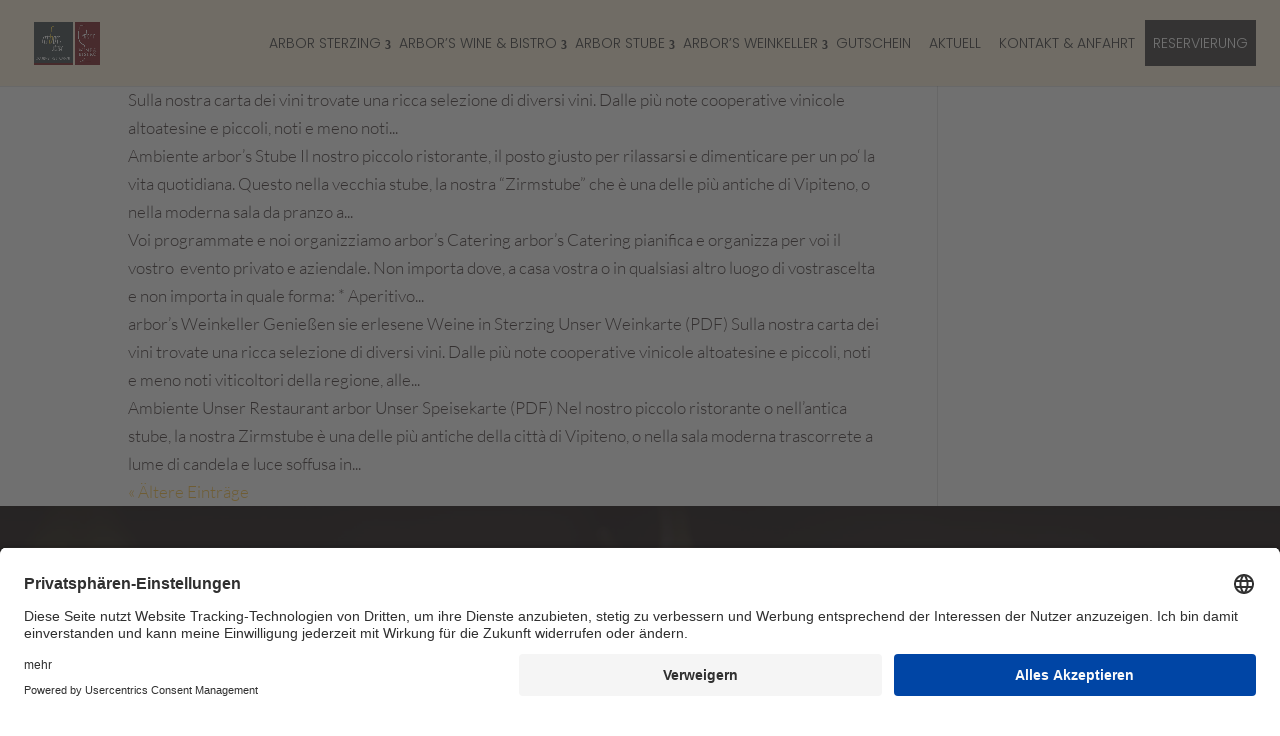

--- FILE ---
content_type: text/html; charset=UTF-8
request_url: https://www.arbor.bz.it/divi_overlay/
body_size: 43293
content:
<!DOCTYPE html>
<!--[if IE 6]>
<html id="ie6" lang="de-DE">
<![endif]-->
<!--[if IE 7]>
<html id="ie7" lang="de-DE">
<![endif]-->
<!--[if IE 8]>
<html id="ie8" lang="de-DE">
<![endif]-->
<!--[if !(IE 6) | !(IE 7) | !(IE 8)  ]><!-->
<html lang="de-DE">
<!--<![endif]-->
<head><script>document.cookie="resolution="+Math.max(screen.width,screen.height)+("devicePixelRatio" in window ? ","+devicePixelRatio : ",1")+"; path=/";var tmDocumentWidth = ("devicePixelRatio" in window ? devicePixelRatio : 1) * document.documentElement.clientWidth;</script>
        <meta charset="UTF-8" />
                                <meta http-equiv="X-UA-Compatible" content="IE=edge">        <link rel="pingback" href="https://www.arbor.bz.it/xmlrpc.php" />
                <!--[if lt IE 9]>
        <script src="https://www.arbor.bz.it/wp-content/themes/Divi/js/html5.js" type="text/javascript"></script>
        <![endif]-->
        <script type="text/javascript">document.documentElement.className = 'js';</script>
        <meta name='robots' content='noindex, nofollow' />
<script>document.cookie="resolution="+Math.max(screen.width,screen.height)+("devicePixelRatio" in window ? ","+devicePixelRatio : ",1")+"; path=/";var tmDocumentWidth = ("devicePixelRatio" in window ? devicePixelRatio : 1) * document.documentElement.clientWidth;</script><script>var tmDateFormat = "dd.mm.yy";</script><meta name="viewport" content="width=device-width, initial-scale=1.0, maximum-scale=1.0, user-scalable=0, height=device-height" />
	<!-- This site is optimized with the Yoast SEO plugin v14.6.1 - https://yoast.com/wordpress/plugins/seo/ -->
	<title>Divi Overlays Archiv - arbor sterzing</title>
	<meta name="robots" content="noindex, follow" />
	<meta property="og:locale" content="de_DE" />
	<meta property="og:type" content="website" />
	<meta property="og:title" content="Divi Overlays Archiv - arbor sterzing" />
	<meta property="og:url" content="https://www.arbor.bz.it/divi_overlay/" />
	<meta property="og:site_name" content="arbor sterzing" />
	<meta property="og:image" content="https://www.arbor.bz.it/bilder/unser-restaurant-arbor-2.jpg" />
	<meta property="og:image:width" content="1800" />
	<meta property="og:image:height" content="964" />
	<meta name="twitter:card" content="summary" />
	<script type="application/ld+json" class="yoast-schema-graph">{"@context":"https://schema.org","@graph":[{"@type":"WebSite","@id":"https://www.arbor.bz.it/#website","url":"https://www.arbor.bz.it/","name":"arbor sterzing","description":"Regionale s\u00fcdtiroler K\u00fcche mit mediterranen Einfl\u00fcssen","potentialAction":[{"@type":"SearchAction","target":"https://www.arbor.bz.it/?s={search_term_string}","query-input":"required name=search_term_string"}],"inLanguage":"de-DE"},{"@type":"CollectionPage","@id":"https://www.arbor.bz.it/divi_overlay/#webpage","url":"https://www.arbor.bz.it/divi_overlay/","name":"Divi Overlays Archiv - arbor sterzing","isPartOf":{"@id":"https://www.arbor.bz.it/#website"},"inLanguage":"de-DE"}]}</script>
	<!-- / Yoast SEO plugin. -->



<link rel="alternate" type="application/rss+xml" title="arbor sterzing &raquo; Feed" href="https://www.arbor.bz.it/feed/" />
<link rel="alternate" type="application/rss+xml" title="arbor sterzing &raquo; Kommentar-Feed" href="https://www.arbor.bz.it/comments/feed/" />

		<link rel="preconnect" href="//app.eu.usercentrics.eu">
		<link rel="preconnect" href="//api.eu.usercentrics.eu">
		<link rel="preconnect" href="//sdp.eu.usercentrics.eu">
		<link rel="preload" href="//app.eu.usercentrics.eu/browser-ui/latest/loader.js" as="script">
		<link rel="preload" href="//sdp.eu.usercentrics.eu/latest/uc-block.bundle.js" as="script">
		<link rel="preconnect" href="//privacy-proxy.usercentrics.eu"><link rel="preload" href="//privacy-proxy.usercentrics.eu/latest/uc-block.bundle.js" as="script">
		<script id="usercentrics-cmp" async data-eu-mode="true" data-settings-id="2fVIeffk" src="https://app.eu.usercentrics.eu/browser-ui/latest/loader.js"></script>
		<script type="application/javascript" src="https://sdp.eu.usercentrics.eu/latest/uc-block.bundle.js"></script><link rel="alternate" type="application/rss+xml" title="arbor sterzing &raquo; Divi Overlays Feed" href="https://www.arbor.bz.it/divi_overlay/feed/" />
<meta content="Divi Child Theme v.1.0.0" name="generator"/><link data-minify="1" rel='stylesheet' id='sb_mod_slick_css-css' href='https://www.arbor.bz.it/wp-content/cache/min/1/wp-content/plugins/divi_module_slick/slick.css?ver=1763295791' media='all' />
<link data-minify="1" rel='stylesheet' id='sb_mod_slick_custom_css-css' href='https://www.arbor.bz.it/wp-content/cache/min/1/wp-content/plugins/divi_module_slick/style.css?ver=1763295791' media='all' />
<link data-minify="1" rel='stylesheet' id='tm-css-css' href='https://www.arbor.bz.it/wp-content/cache/min/1/wp-content/plugins/tm-divi/style.css?ver=1763295791' media='screen' />
<link rel='stylesheet' id='la-icon-maneger-style-css' href='https://www.arbor.bz.it/wp-content/uploads/la_icon_sets/style.min.css?ver=6.5.2' media='all' />
<link rel='stylesheet' id='wp-block-library-css' href='https://www.arbor.bz.it/wp-includes/css/dist/block-library/style.min.css?ver=6.5.2' media='all' />
<style id='classic-theme-styles-inline-css' type='text/css'>
/*! This file is auto-generated */
.wp-block-button__link{color:#fff;background-color:#32373c;border-radius:9999px;box-shadow:none;text-decoration:none;padding:calc(.667em + 2px) calc(1.333em + 2px);font-size:1.125em}.wp-block-file__button{background:#32373c;color:#fff;text-decoration:none}
</style>
<style id='global-styles-inline-css' type='text/css'>
body{--wp--preset--color--black: #000000;--wp--preset--color--cyan-bluish-gray: #abb8c3;--wp--preset--color--white: #ffffff;--wp--preset--color--pale-pink: #f78da7;--wp--preset--color--vivid-red: #cf2e2e;--wp--preset--color--luminous-vivid-orange: #ff6900;--wp--preset--color--luminous-vivid-amber: #fcb900;--wp--preset--color--light-green-cyan: #7bdcb5;--wp--preset--color--vivid-green-cyan: #00d084;--wp--preset--color--pale-cyan-blue: #8ed1fc;--wp--preset--color--vivid-cyan-blue: #0693e3;--wp--preset--color--vivid-purple: #9b51e0;--wp--preset--gradient--vivid-cyan-blue-to-vivid-purple: linear-gradient(135deg,rgba(6,147,227,1) 0%,rgb(155,81,224) 100%);--wp--preset--gradient--light-green-cyan-to-vivid-green-cyan: linear-gradient(135deg,rgb(122,220,180) 0%,rgb(0,208,130) 100%);--wp--preset--gradient--luminous-vivid-amber-to-luminous-vivid-orange: linear-gradient(135deg,rgba(252,185,0,1) 0%,rgba(255,105,0,1) 100%);--wp--preset--gradient--luminous-vivid-orange-to-vivid-red: linear-gradient(135deg,rgba(255,105,0,1) 0%,rgb(207,46,46) 100%);--wp--preset--gradient--very-light-gray-to-cyan-bluish-gray: linear-gradient(135deg,rgb(238,238,238) 0%,rgb(169,184,195) 100%);--wp--preset--gradient--cool-to-warm-spectrum: linear-gradient(135deg,rgb(74,234,220) 0%,rgb(151,120,209) 20%,rgb(207,42,186) 40%,rgb(238,44,130) 60%,rgb(251,105,98) 80%,rgb(254,248,76) 100%);--wp--preset--gradient--blush-light-purple: linear-gradient(135deg,rgb(255,206,236) 0%,rgb(152,150,240) 100%);--wp--preset--gradient--blush-bordeaux: linear-gradient(135deg,rgb(254,205,165) 0%,rgb(254,45,45) 50%,rgb(107,0,62) 100%);--wp--preset--gradient--luminous-dusk: linear-gradient(135deg,rgb(255,203,112) 0%,rgb(199,81,192) 50%,rgb(65,88,208) 100%);--wp--preset--gradient--pale-ocean: linear-gradient(135deg,rgb(255,245,203) 0%,rgb(182,227,212) 50%,rgb(51,167,181) 100%);--wp--preset--gradient--electric-grass: linear-gradient(135deg,rgb(202,248,128) 0%,rgb(113,206,126) 100%);--wp--preset--gradient--midnight: linear-gradient(135deg,rgb(2,3,129) 0%,rgb(40,116,252) 100%);--wp--preset--font-size--small: 13px;--wp--preset--font-size--medium: 20px;--wp--preset--font-size--large: 36px;--wp--preset--font-size--x-large: 42px;--wp--preset--spacing--20: 0.44rem;--wp--preset--spacing--30: 0.67rem;--wp--preset--spacing--40: 1rem;--wp--preset--spacing--50: 1.5rem;--wp--preset--spacing--60: 2.25rem;--wp--preset--spacing--70: 3.38rem;--wp--preset--spacing--80: 5.06rem;--wp--preset--shadow--natural: 6px 6px 9px rgba(0, 0, 0, 0.2);--wp--preset--shadow--deep: 12px 12px 50px rgba(0, 0, 0, 0.4);--wp--preset--shadow--sharp: 6px 6px 0px rgba(0, 0, 0, 0.2);--wp--preset--shadow--outlined: 6px 6px 0px -3px rgba(255, 255, 255, 1), 6px 6px rgba(0, 0, 0, 1);--wp--preset--shadow--crisp: 6px 6px 0px rgba(0, 0, 0, 1);}:where(.is-layout-flex){gap: 0.5em;}:where(.is-layout-grid){gap: 0.5em;}body .is-layout-flow > .alignleft{float: left;margin-inline-start: 0;margin-inline-end: 2em;}body .is-layout-flow > .alignright{float: right;margin-inline-start: 2em;margin-inline-end: 0;}body .is-layout-flow > .aligncenter{margin-left: auto !important;margin-right: auto !important;}body .is-layout-constrained > .alignleft{float: left;margin-inline-start: 0;margin-inline-end: 2em;}body .is-layout-constrained > .alignright{float: right;margin-inline-start: 2em;margin-inline-end: 0;}body .is-layout-constrained > .aligncenter{margin-left: auto !important;margin-right: auto !important;}body .is-layout-constrained > :where(:not(.alignleft):not(.alignright):not(.alignfull)){max-width: var(--wp--style--global--content-size);margin-left: auto !important;margin-right: auto !important;}body .is-layout-constrained > .alignwide{max-width: var(--wp--style--global--wide-size);}body .is-layout-flex{display: flex;}body .is-layout-flex{flex-wrap: wrap;align-items: center;}body .is-layout-flex > *{margin: 0;}body .is-layout-grid{display: grid;}body .is-layout-grid > *{margin: 0;}:where(.wp-block-columns.is-layout-flex){gap: 2em;}:where(.wp-block-columns.is-layout-grid){gap: 2em;}:where(.wp-block-post-template.is-layout-flex){gap: 1.25em;}:where(.wp-block-post-template.is-layout-grid){gap: 1.25em;}.has-black-color{color: var(--wp--preset--color--black) !important;}.has-cyan-bluish-gray-color{color: var(--wp--preset--color--cyan-bluish-gray) !important;}.has-white-color{color: var(--wp--preset--color--white) !important;}.has-pale-pink-color{color: var(--wp--preset--color--pale-pink) !important;}.has-vivid-red-color{color: var(--wp--preset--color--vivid-red) !important;}.has-luminous-vivid-orange-color{color: var(--wp--preset--color--luminous-vivid-orange) !important;}.has-luminous-vivid-amber-color{color: var(--wp--preset--color--luminous-vivid-amber) !important;}.has-light-green-cyan-color{color: var(--wp--preset--color--light-green-cyan) !important;}.has-vivid-green-cyan-color{color: var(--wp--preset--color--vivid-green-cyan) !important;}.has-pale-cyan-blue-color{color: var(--wp--preset--color--pale-cyan-blue) !important;}.has-vivid-cyan-blue-color{color: var(--wp--preset--color--vivid-cyan-blue) !important;}.has-vivid-purple-color{color: var(--wp--preset--color--vivid-purple) !important;}.has-black-background-color{background-color: var(--wp--preset--color--black) !important;}.has-cyan-bluish-gray-background-color{background-color: var(--wp--preset--color--cyan-bluish-gray) !important;}.has-white-background-color{background-color: var(--wp--preset--color--white) !important;}.has-pale-pink-background-color{background-color: var(--wp--preset--color--pale-pink) !important;}.has-vivid-red-background-color{background-color: var(--wp--preset--color--vivid-red) !important;}.has-luminous-vivid-orange-background-color{background-color: var(--wp--preset--color--luminous-vivid-orange) !important;}.has-luminous-vivid-amber-background-color{background-color: var(--wp--preset--color--luminous-vivid-amber) !important;}.has-light-green-cyan-background-color{background-color: var(--wp--preset--color--light-green-cyan) !important;}.has-vivid-green-cyan-background-color{background-color: var(--wp--preset--color--vivid-green-cyan) !important;}.has-pale-cyan-blue-background-color{background-color: var(--wp--preset--color--pale-cyan-blue) !important;}.has-vivid-cyan-blue-background-color{background-color: var(--wp--preset--color--vivid-cyan-blue) !important;}.has-vivid-purple-background-color{background-color: var(--wp--preset--color--vivid-purple) !important;}.has-black-border-color{border-color: var(--wp--preset--color--black) !important;}.has-cyan-bluish-gray-border-color{border-color: var(--wp--preset--color--cyan-bluish-gray) !important;}.has-white-border-color{border-color: var(--wp--preset--color--white) !important;}.has-pale-pink-border-color{border-color: var(--wp--preset--color--pale-pink) !important;}.has-vivid-red-border-color{border-color: var(--wp--preset--color--vivid-red) !important;}.has-luminous-vivid-orange-border-color{border-color: var(--wp--preset--color--luminous-vivid-orange) !important;}.has-luminous-vivid-amber-border-color{border-color: var(--wp--preset--color--luminous-vivid-amber) !important;}.has-light-green-cyan-border-color{border-color: var(--wp--preset--color--light-green-cyan) !important;}.has-vivid-green-cyan-border-color{border-color: var(--wp--preset--color--vivid-green-cyan) !important;}.has-pale-cyan-blue-border-color{border-color: var(--wp--preset--color--pale-cyan-blue) !important;}.has-vivid-cyan-blue-border-color{border-color: var(--wp--preset--color--vivid-cyan-blue) !important;}.has-vivid-purple-border-color{border-color: var(--wp--preset--color--vivid-purple) !important;}.has-vivid-cyan-blue-to-vivid-purple-gradient-background{background: var(--wp--preset--gradient--vivid-cyan-blue-to-vivid-purple) !important;}.has-light-green-cyan-to-vivid-green-cyan-gradient-background{background: var(--wp--preset--gradient--light-green-cyan-to-vivid-green-cyan) !important;}.has-luminous-vivid-amber-to-luminous-vivid-orange-gradient-background{background: var(--wp--preset--gradient--luminous-vivid-amber-to-luminous-vivid-orange) !important;}.has-luminous-vivid-orange-to-vivid-red-gradient-background{background: var(--wp--preset--gradient--luminous-vivid-orange-to-vivid-red) !important;}.has-very-light-gray-to-cyan-bluish-gray-gradient-background{background: var(--wp--preset--gradient--very-light-gray-to-cyan-bluish-gray) !important;}.has-cool-to-warm-spectrum-gradient-background{background: var(--wp--preset--gradient--cool-to-warm-spectrum) !important;}.has-blush-light-purple-gradient-background{background: var(--wp--preset--gradient--blush-light-purple) !important;}.has-blush-bordeaux-gradient-background{background: var(--wp--preset--gradient--blush-bordeaux) !important;}.has-luminous-dusk-gradient-background{background: var(--wp--preset--gradient--luminous-dusk) !important;}.has-pale-ocean-gradient-background{background: var(--wp--preset--gradient--pale-ocean) !important;}.has-electric-grass-gradient-background{background: var(--wp--preset--gradient--electric-grass) !important;}.has-midnight-gradient-background{background: var(--wp--preset--gradient--midnight) !important;}.has-small-font-size{font-size: var(--wp--preset--font-size--small) !important;}.has-medium-font-size{font-size: var(--wp--preset--font-size--medium) !important;}.has-large-font-size{font-size: var(--wp--preset--font-size--large) !important;}.has-x-large-font-size{font-size: var(--wp--preset--font-size--x-large) !important;}
.wp-block-navigation a:where(:not(.wp-element-button)){color: inherit;}
:where(.wp-block-post-template.is-layout-flex){gap: 1.25em;}:where(.wp-block-post-template.is-layout-grid){gap: 1.25em;}
:where(.wp-block-columns.is-layout-flex){gap: 2em;}:where(.wp-block-columns.is-layout-grid){gap: 2em;}
.wp-block-pullquote{font-size: 1.5em;line-height: 1.6;}
</style>
<link data-minify="1" rel='stylesheet' id='wpml-blocks-css' href='https://www.arbor.bz.it/wp-content/cache/min/1/wp-content/plugins/sitepress-multilingual-cms/dist/css/blocks/styles.css?ver=1763295791' media='all' />
<link data-minify="1" rel='stylesheet' id='contact-form-7-css' href='https://www.arbor.bz.it/wp-content/cache/min/1/wp-content/plugins/contact-form-7/includes/css/styles.css?ver=1763295791' media='all' />
<link data-minify="1" rel='stylesheet' id='jquery-ui-theme-css' href='https://www.arbor.bz.it/wp-content/cache/min/1/bilder/tm_static/1ca50190412c04ed5fb2a1c1d9f322c4.css?ver=1763295791' media='all' />
<link rel='stylesheet' id='jquery-ui-timepicker-css' href='https://www.arbor.bz.it/wp-content/plugins/contact-form-7-datepicker/js/jquery-ui-timepicker/jquery-ui-timepicker-addon.min.css?ver=6.5.2' media='all' />
<link rel='stylesheet' id='swipe-style-css' href='https://www.arbor.bz.it/wp-content/plugins/dg-blog-carousel//styles/swiper.min.css?ver=6.5.2' media='all' />
<link data-minify="1" rel='stylesheet' id='n10s-hover-css' href='https://www.arbor.bz.it/wp-content/cache/min/1/wp-content/plugins/image-intense-v3/styles/n10s-styles.css?ver=1763295791' media='all' />
<style id='extendify-utilities-inline-css' type='text/css'>
.ext-absolute{position:absolute!important}.ext-relative{position:relative!important}.ext-top-base{top:var(--wp--style--block-gap,1.75rem)!important}.ext-top-lg{top:var(--extendify--spacing--large)!important}.ext--top-base{top:calc(var(--wp--style--block-gap, 1.75rem)*-1)!important}.ext--top-lg{top:calc(var(--extendify--spacing--large)*-1)!important}.ext-right-base{right:var(--wp--style--block-gap,1.75rem)!important}.ext-right-lg{right:var(--extendify--spacing--large)!important}.ext--right-base{right:calc(var(--wp--style--block-gap, 1.75rem)*-1)!important}.ext--right-lg{right:calc(var(--extendify--spacing--large)*-1)!important}.ext-bottom-base{bottom:var(--wp--style--block-gap,1.75rem)!important}.ext-bottom-lg{bottom:var(--extendify--spacing--large)!important}.ext--bottom-base{bottom:calc(var(--wp--style--block-gap, 1.75rem)*-1)!important}.ext--bottom-lg{bottom:calc(var(--extendify--spacing--large)*-1)!important}.ext-left-base{left:var(--wp--style--block-gap,1.75rem)!important}.ext-left-lg{left:var(--extendify--spacing--large)!important}.ext--left-base{left:calc(var(--wp--style--block-gap, 1.75rem)*-1)!important}.ext--left-lg{left:calc(var(--extendify--spacing--large)*-1)!important}.ext-order-1{order:1!important}.ext-order-2{order:2!important}.ext-col-auto{grid-column:auto!important}.ext-col-span-1{grid-column:span 1/span 1!important}.ext-col-span-2{grid-column:span 2/span 2!important}.ext-col-span-3{grid-column:span 3/span 3!important}.ext-col-span-4{grid-column:span 4/span 4!important}.ext-col-span-5{grid-column:span 5/span 5!important}.ext-col-span-6{grid-column:span 6/span 6!important}.ext-col-span-7{grid-column:span 7/span 7!important}.ext-col-span-8{grid-column:span 8/span 8!important}.ext-col-span-9{grid-column:span 9/span 9!important}.ext-col-span-10{grid-column:span 10/span 10!important}.ext-col-span-11{grid-column:span 11/span 11!important}.ext-col-span-12{grid-column:span 12/span 12!important}.ext-col-span-full{grid-column:1/-1!important}.ext-col-start-1{grid-column-start:1!important}.ext-col-start-2{grid-column-start:2!important}.ext-col-start-3{grid-column-start:3!important}.ext-col-start-4{grid-column-start:4!important}.ext-col-start-5{grid-column-start:5!important}.ext-col-start-6{grid-column-start:6!important}.ext-col-start-7{grid-column-start:7!important}.ext-col-start-8{grid-column-start:8!important}.ext-col-start-9{grid-column-start:9!important}.ext-col-start-10{grid-column-start:10!important}.ext-col-start-11{grid-column-start:11!important}.ext-col-start-12{grid-column-start:12!important}.ext-col-start-13{grid-column-start:13!important}.ext-col-start-auto{grid-column-start:auto!important}.ext-col-end-1{grid-column-end:1!important}.ext-col-end-2{grid-column-end:2!important}.ext-col-end-3{grid-column-end:3!important}.ext-col-end-4{grid-column-end:4!important}.ext-col-end-5{grid-column-end:5!important}.ext-col-end-6{grid-column-end:6!important}.ext-col-end-7{grid-column-end:7!important}.ext-col-end-8{grid-column-end:8!important}.ext-col-end-9{grid-column-end:9!important}.ext-col-end-10{grid-column-end:10!important}.ext-col-end-11{grid-column-end:11!important}.ext-col-end-12{grid-column-end:12!important}.ext-col-end-13{grid-column-end:13!important}.ext-col-end-auto{grid-column-end:auto!important}.ext-row-auto{grid-row:auto!important}.ext-row-span-1{grid-row:span 1/span 1!important}.ext-row-span-2{grid-row:span 2/span 2!important}.ext-row-span-3{grid-row:span 3/span 3!important}.ext-row-span-4{grid-row:span 4/span 4!important}.ext-row-span-5{grid-row:span 5/span 5!important}.ext-row-span-6{grid-row:span 6/span 6!important}.ext-row-span-full{grid-row:1/-1!important}.ext-row-start-1{grid-row-start:1!important}.ext-row-start-2{grid-row-start:2!important}.ext-row-start-3{grid-row-start:3!important}.ext-row-start-4{grid-row-start:4!important}.ext-row-start-5{grid-row-start:5!important}.ext-row-start-6{grid-row-start:6!important}.ext-row-start-7{grid-row-start:7!important}.ext-row-start-auto{grid-row-start:auto!important}.ext-row-end-1{grid-row-end:1!important}.ext-row-end-2{grid-row-end:2!important}.ext-row-end-3{grid-row-end:3!important}.ext-row-end-4{grid-row-end:4!important}.ext-row-end-5{grid-row-end:5!important}.ext-row-end-6{grid-row-end:6!important}.ext-row-end-7{grid-row-end:7!important}.ext-row-end-auto{grid-row-end:auto!important}.ext-m-0:not([style*=margin]){margin:0!important}.ext-m-auto:not([style*=margin]){margin:auto!important}.ext-m-base:not([style*=margin]){margin:var(--wp--style--block-gap,1.75rem)!important}.ext-m-lg:not([style*=margin]){margin:var(--extendify--spacing--large)!important}.ext--m-base:not([style*=margin]){margin:calc(var(--wp--style--block-gap, 1.75rem)*-1)!important}.ext--m-lg:not([style*=margin]){margin:calc(var(--extendify--spacing--large)*-1)!important}.ext-mx-0:not([style*=margin]){margin-left:0!important;margin-right:0!important}.ext-mx-auto:not([style*=margin]){margin-left:auto!important;margin-right:auto!important}.ext-mx-base:not([style*=margin]){margin-left:var(--wp--style--block-gap,1.75rem)!important;margin-right:var(--wp--style--block-gap,1.75rem)!important}.ext-mx-lg:not([style*=margin]){margin-left:var(--extendify--spacing--large)!important;margin-right:var(--extendify--spacing--large)!important}.ext--mx-base:not([style*=margin]){margin-left:calc(var(--wp--style--block-gap, 1.75rem)*-1)!important;margin-right:calc(var(--wp--style--block-gap, 1.75rem)*-1)!important}.ext--mx-lg:not([style*=margin]){margin-left:calc(var(--extendify--spacing--large)*-1)!important;margin-right:calc(var(--extendify--spacing--large)*-1)!important}.ext-my-0:not([style*=margin]){margin-bottom:0!important;margin-top:0!important}.ext-my-auto:not([style*=margin]){margin-bottom:auto!important;margin-top:auto!important}.ext-my-base:not([style*=margin]){margin-bottom:var(--wp--style--block-gap,1.75rem)!important;margin-top:var(--wp--style--block-gap,1.75rem)!important}.ext-my-lg:not([style*=margin]){margin-bottom:var(--extendify--spacing--large)!important;margin-top:var(--extendify--spacing--large)!important}.ext--my-base:not([style*=margin]){margin-bottom:calc(var(--wp--style--block-gap, 1.75rem)*-1)!important;margin-top:calc(var(--wp--style--block-gap, 1.75rem)*-1)!important}.ext--my-lg:not([style*=margin]){margin-bottom:calc(var(--extendify--spacing--large)*-1)!important;margin-top:calc(var(--extendify--spacing--large)*-1)!important}.ext-mt-0:not([style*=margin]){margin-top:0!important}.ext-mt-auto:not([style*=margin]){margin-top:auto!important}.ext-mt-base:not([style*=margin]){margin-top:var(--wp--style--block-gap,1.75rem)!important}.ext-mt-lg:not([style*=margin]){margin-top:var(--extendify--spacing--large)!important}.ext--mt-base:not([style*=margin]){margin-top:calc(var(--wp--style--block-gap, 1.75rem)*-1)!important}.ext--mt-lg:not([style*=margin]){margin-top:calc(var(--extendify--spacing--large)*-1)!important}.ext-mr-0:not([style*=margin]){margin-right:0!important}.ext-mr-auto:not([style*=margin]){margin-right:auto!important}.ext-mr-base:not([style*=margin]){margin-right:var(--wp--style--block-gap,1.75rem)!important}.ext-mr-lg:not([style*=margin]){margin-right:var(--extendify--spacing--large)!important}.ext--mr-base:not([style*=margin]){margin-right:calc(var(--wp--style--block-gap, 1.75rem)*-1)!important}.ext--mr-lg:not([style*=margin]){margin-right:calc(var(--extendify--spacing--large)*-1)!important}.ext-mb-0:not([style*=margin]){margin-bottom:0!important}.ext-mb-auto:not([style*=margin]){margin-bottom:auto!important}.ext-mb-base:not([style*=margin]){margin-bottom:var(--wp--style--block-gap,1.75rem)!important}.ext-mb-lg:not([style*=margin]){margin-bottom:var(--extendify--spacing--large)!important}.ext--mb-base:not([style*=margin]){margin-bottom:calc(var(--wp--style--block-gap, 1.75rem)*-1)!important}.ext--mb-lg:not([style*=margin]){margin-bottom:calc(var(--extendify--spacing--large)*-1)!important}.ext-ml-0:not([style*=margin]){margin-left:0!important}.ext-ml-auto:not([style*=margin]){margin-left:auto!important}.ext-ml-base:not([style*=margin]){margin-left:var(--wp--style--block-gap,1.75rem)!important}.ext-ml-lg:not([style*=margin]){margin-left:var(--extendify--spacing--large)!important}.ext--ml-base:not([style*=margin]){margin-left:calc(var(--wp--style--block-gap, 1.75rem)*-1)!important}.ext--ml-lg:not([style*=margin]){margin-left:calc(var(--extendify--spacing--large)*-1)!important}.ext-block{display:block!important}.ext-inline-block{display:inline-block!important}.ext-inline{display:inline!important}.ext-flex{display:flex!important}.ext-inline-flex{display:inline-flex!important}.ext-grid{display:grid!important}.ext-inline-grid{display:inline-grid!important}.ext-hidden{display:none!important}.ext-w-auto{width:auto!important}.ext-w-full{width:100%!important}.ext-max-w-full{max-width:100%!important}.ext-flex-1{flex:1 1 0%!important}.ext-flex-auto{flex:1 1 auto!important}.ext-flex-initial{flex:0 1 auto!important}.ext-flex-none{flex:none!important}.ext-flex-shrink-0{flex-shrink:0!important}.ext-flex-shrink{flex-shrink:1!important}.ext-flex-grow-0{flex-grow:0!important}.ext-flex-grow{flex-grow:1!important}.ext-list-none{list-style-type:none!important}.ext-grid-cols-1{grid-template-columns:repeat(1,minmax(0,1fr))!important}.ext-grid-cols-2{grid-template-columns:repeat(2,minmax(0,1fr))!important}.ext-grid-cols-3{grid-template-columns:repeat(3,minmax(0,1fr))!important}.ext-grid-cols-4{grid-template-columns:repeat(4,minmax(0,1fr))!important}.ext-grid-cols-5{grid-template-columns:repeat(5,minmax(0,1fr))!important}.ext-grid-cols-6{grid-template-columns:repeat(6,minmax(0,1fr))!important}.ext-grid-cols-7{grid-template-columns:repeat(7,minmax(0,1fr))!important}.ext-grid-cols-8{grid-template-columns:repeat(8,minmax(0,1fr))!important}.ext-grid-cols-9{grid-template-columns:repeat(9,minmax(0,1fr))!important}.ext-grid-cols-10{grid-template-columns:repeat(10,minmax(0,1fr))!important}.ext-grid-cols-11{grid-template-columns:repeat(11,minmax(0,1fr))!important}.ext-grid-cols-12{grid-template-columns:repeat(12,minmax(0,1fr))!important}.ext-grid-cols-none{grid-template-columns:none!important}.ext-grid-rows-1{grid-template-rows:repeat(1,minmax(0,1fr))!important}.ext-grid-rows-2{grid-template-rows:repeat(2,minmax(0,1fr))!important}.ext-grid-rows-3{grid-template-rows:repeat(3,minmax(0,1fr))!important}.ext-grid-rows-4{grid-template-rows:repeat(4,minmax(0,1fr))!important}.ext-grid-rows-5{grid-template-rows:repeat(5,minmax(0,1fr))!important}.ext-grid-rows-6{grid-template-rows:repeat(6,minmax(0,1fr))!important}.ext-grid-rows-none{grid-template-rows:none!important}.ext-flex-row{flex-direction:row!important}.ext-flex-row-reverse{flex-direction:row-reverse!important}.ext-flex-col{flex-direction:column!important}.ext-flex-col-reverse{flex-direction:column-reverse!important}.ext-flex-wrap{flex-wrap:wrap!important}.ext-flex-wrap-reverse{flex-wrap:wrap-reverse!important}.ext-flex-nowrap{flex-wrap:nowrap!important}.ext-items-start{align-items:flex-start!important}.ext-items-end{align-items:flex-end!important}.ext-items-center{align-items:center!important}.ext-items-baseline{align-items:baseline!important}.ext-items-stretch{align-items:stretch!important}.ext-justify-start{justify-content:flex-start!important}.ext-justify-end{justify-content:flex-end!important}.ext-justify-center{justify-content:center!important}.ext-justify-between{justify-content:space-between!important}.ext-justify-around{justify-content:space-around!important}.ext-justify-evenly{justify-content:space-evenly!important}.ext-justify-items-start{justify-items:start!important}.ext-justify-items-end{justify-items:end!important}.ext-justify-items-center{justify-items:center!important}.ext-justify-items-stretch{justify-items:stretch!important}.ext-gap-0{gap:0!important}.ext-gap-base{gap:var(--wp--style--block-gap,1.75rem)!important}.ext-gap-lg{gap:var(--extendify--spacing--large)!important}.ext-gap-x-0{-moz-column-gap:0!important;column-gap:0!important}.ext-gap-x-base{-moz-column-gap:var(--wp--style--block-gap,1.75rem)!important;column-gap:var(--wp--style--block-gap,1.75rem)!important}.ext-gap-x-lg{-moz-column-gap:var(--extendify--spacing--large)!important;column-gap:var(--extendify--spacing--large)!important}.ext-gap-y-0{row-gap:0!important}.ext-gap-y-base{row-gap:var(--wp--style--block-gap,1.75rem)!important}.ext-gap-y-lg{row-gap:var(--extendify--spacing--large)!important}.ext-justify-self-auto{justify-self:auto!important}.ext-justify-self-start{justify-self:start!important}.ext-justify-self-end{justify-self:end!important}.ext-justify-self-center{justify-self:center!important}.ext-justify-self-stretch{justify-self:stretch!important}.ext-rounded-none{border-radius:0!important}.ext-rounded-full{border-radius:9999px!important}.ext-rounded-t-none{border-top-left-radius:0!important;border-top-right-radius:0!important}.ext-rounded-t-full{border-top-left-radius:9999px!important;border-top-right-radius:9999px!important}.ext-rounded-r-none{border-bottom-right-radius:0!important;border-top-right-radius:0!important}.ext-rounded-r-full{border-bottom-right-radius:9999px!important;border-top-right-radius:9999px!important}.ext-rounded-b-none{border-bottom-left-radius:0!important;border-bottom-right-radius:0!important}.ext-rounded-b-full{border-bottom-left-radius:9999px!important;border-bottom-right-radius:9999px!important}.ext-rounded-l-none{border-bottom-left-radius:0!important;border-top-left-radius:0!important}.ext-rounded-l-full{border-bottom-left-radius:9999px!important;border-top-left-radius:9999px!important}.ext-rounded-tl-none{border-top-left-radius:0!important}.ext-rounded-tl-full{border-top-left-radius:9999px!important}.ext-rounded-tr-none{border-top-right-radius:0!important}.ext-rounded-tr-full{border-top-right-radius:9999px!important}.ext-rounded-br-none{border-bottom-right-radius:0!important}.ext-rounded-br-full{border-bottom-right-radius:9999px!important}.ext-rounded-bl-none{border-bottom-left-radius:0!important}.ext-rounded-bl-full{border-bottom-left-radius:9999px!important}.ext-border-0{border-width:0!important}.ext-border-t-0{border-top-width:0!important}.ext-border-r-0{border-right-width:0!important}.ext-border-b-0{border-bottom-width:0!important}.ext-border-l-0{border-left-width:0!important}.ext-p-0:not([style*=padding]){padding:0!important}.ext-p-base:not([style*=padding]){padding:var(--wp--style--block-gap,1.75rem)!important}.ext-p-lg:not([style*=padding]){padding:var(--extendify--spacing--large)!important}.ext-px-0:not([style*=padding]){padding-left:0!important;padding-right:0!important}.ext-px-base:not([style*=padding]){padding-left:var(--wp--style--block-gap,1.75rem)!important;padding-right:var(--wp--style--block-gap,1.75rem)!important}.ext-px-lg:not([style*=padding]){padding-left:var(--extendify--spacing--large)!important;padding-right:var(--extendify--spacing--large)!important}.ext-py-0:not([style*=padding]){padding-bottom:0!important;padding-top:0!important}.ext-py-base:not([style*=padding]){padding-bottom:var(--wp--style--block-gap,1.75rem)!important;padding-top:var(--wp--style--block-gap,1.75rem)!important}.ext-py-lg:not([style*=padding]){padding-bottom:var(--extendify--spacing--large)!important;padding-top:var(--extendify--spacing--large)!important}.ext-pt-0:not([style*=padding]){padding-top:0!important}.ext-pt-base:not([style*=padding]){padding-top:var(--wp--style--block-gap,1.75rem)!important}.ext-pt-lg:not([style*=padding]){padding-top:var(--extendify--spacing--large)!important}.ext-pr-0:not([style*=padding]){padding-right:0!important}.ext-pr-base:not([style*=padding]){padding-right:var(--wp--style--block-gap,1.75rem)!important}.ext-pr-lg:not([style*=padding]){padding-right:var(--extendify--spacing--large)!important}.ext-pb-0:not([style*=padding]){padding-bottom:0!important}.ext-pb-base:not([style*=padding]){padding-bottom:var(--wp--style--block-gap,1.75rem)!important}.ext-pb-lg:not([style*=padding]){padding-bottom:var(--extendify--spacing--large)!important}.ext-pl-0:not([style*=padding]){padding-left:0!important}.ext-pl-base:not([style*=padding]){padding-left:var(--wp--style--block-gap,1.75rem)!important}.ext-pl-lg:not([style*=padding]){padding-left:var(--extendify--spacing--large)!important}.ext-text-left{text-align:left!important}.ext-text-center{text-align:center!important}.ext-text-right{text-align:right!important}.ext-leading-none{line-height:1!important}.ext-leading-tight{line-height:1.25!important}.ext-leading-snug{line-height:1.375!important}.ext-leading-normal{line-height:1.5!important}.ext-leading-relaxed{line-height:1.625!important}.ext-leading-loose{line-height:2!important}.clip-path--rhombus img{-webkit-clip-path:polygon(15% 6%,80% 29%,84% 93%,23% 69%);clip-path:polygon(15% 6%,80% 29%,84% 93%,23% 69%)}.clip-path--diamond img{-webkit-clip-path:polygon(5% 29%,60% 2%,91% 64%,36% 89%);clip-path:polygon(5% 29%,60% 2%,91% 64%,36% 89%)}.clip-path--rhombus-alt img{-webkit-clip-path:polygon(14% 9%,85% 24%,91% 89%,19% 76%);clip-path:polygon(14% 9%,85% 24%,91% 89%,19% 76%)}.wp-block-columns[class*=fullwidth-cols]{margin-bottom:unset}.wp-block-column.editor\:pointer-events-none{margin-bottom:0!important;margin-top:0!important}.is-root-container.block-editor-block-list__layout>[data-align=full]:not(:first-of-type)>.wp-block-column.editor\:pointer-events-none,.is-root-container.block-editor-block-list__layout>[data-align=wide]>.wp-block-column.editor\:pointer-events-none{margin-top:calc(var(--wp--style--block-gap, 28px)*-1)!important}.ext .wp-block-columns .wp-block-column[style*=padding]{padding-left:0!important;padding-right:0!important}.ext .wp-block-columns+.wp-block-columns:not([class*=mt-]):not([class*=my-]):not([style*=margin]){margin-top:0!important}[class*=fullwidth-cols] .wp-block-column:first-child,[class*=fullwidth-cols] .wp-block-group:first-child{margin-top:0}[class*=fullwidth-cols] .wp-block-column:last-child,[class*=fullwidth-cols] .wp-block-group:last-child{margin-bottom:0}[class*=fullwidth-cols] .wp-block-column:first-child>*,[class*=fullwidth-cols] .wp-block-column>:first-child{margin-top:0}.ext .is-not-stacked-on-mobile .wp-block-column,[class*=fullwidth-cols] .wp-block-column>:last-child{margin-bottom:0}.wp-block-columns[class*=fullwidth-cols]:not(.is-not-stacked-on-mobile)>.wp-block-column:not(:last-child){margin-bottom:var(--wp--style--block-gap,1.75rem)}@media (min-width:782px){.wp-block-columns[class*=fullwidth-cols]:not(.is-not-stacked-on-mobile)>.wp-block-column:not(:last-child){margin-bottom:0}}.wp-block-columns[class*=fullwidth-cols].is-not-stacked-on-mobile>.wp-block-column{margin-bottom:0!important}@media (min-width:600px) and (max-width:781px){.wp-block-columns[class*=fullwidth-cols]:not(.is-not-stacked-on-mobile)>.wp-block-column:nth-child(2n){margin-left:var(--wp--style--block-gap,2em)}}@media (max-width:781px){.tablet\:fullwidth-cols.wp-block-columns:not(.is-not-stacked-on-mobile){flex-wrap:wrap}.tablet\:fullwidth-cols.wp-block-columns:not(.is-not-stacked-on-mobile)>.wp-block-column,.tablet\:fullwidth-cols.wp-block-columns:not(.is-not-stacked-on-mobile)>.wp-block-column:not([style*=margin]){margin-left:0!important}.tablet\:fullwidth-cols.wp-block-columns:not(.is-not-stacked-on-mobile)>.wp-block-column{flex-basis:100%!important}}@media (max-width:1079px){.desktop\:fullwidth-cols.wp-block-columns:not(.is-not-stacked-on-mobile){flex-wrap:wrap}.desktop\:fullwidth-cols.wp-block-columns:not(.is-not-stacked-on-mobile)>.wp-block-column,.desktop\:fullwidth-cols.wp-block-columns:not(.is-not-stacked-on-mobile)>.wp-block-column:not([style*=margin]){margin-left:0!important}.desktop\:fullwidth-cols.wp-block-columns:not(.is-not-stacked-on-mobile)>.wp-block-column{flex-basis:100%!important}.desktop\:fullwidth-cols.wp-block-columns:not(.is-not-stacked-on-mobile)>.wp-block-column:not(:last-child){margin-bottom:var(--wp--style--block-gap,1.75rem)!important}}.direction-rtl{direction:rtl}.direction-ltr{direction:ltr}.is-style-inline-list{padding-left:0!important}.is-style-inline-list li{list-style-type:none!important}@media (min-width:782px){.is-style-inline-list li{display:inline!important;margin-right:var(--wp--style--block-gap,1.75rem)!important}}@media (min-width:782px){.is-style-inline-list li:first-child{margin-left:0!important}}@media (min-width:782px){.is-style-inline-list li:last-child{margin-right:0!important}}.bring-to-front{position:relative;z-index:10}.text-stroke{-webkit-text-stroke-color:var(--wp--preset--color--background)}.text-stroke,.text-stroke--primary{-webkit-text-stroke-width:var(
        --wp--custom--typography--text-stroke-width,2px
    )}.text-stroke--primary{-webkit-text-stroke-color:var(--wp--preset--color--primary)}.text-stroke--secondary{-webkit-text-stroke-width:var(
        --wp--custom--typography--text-stroke-width,2px
    );-webkit-text-stroke-color:var(--wp--preset--color--secondary)}.editor\:no-caption .block-editor-rich-text__editable{display:none!important}.editor\:no-inserter .wp-block-column:not(.is-selected)>.block-list-appender,.editor\:no-inserter .wp-block-cover__inner-container>.block-list-appender,.editor\:no-inserter .wp-block-group__inner-container>.block-list-appender,.editor\:no-inserter>.block-list-appender{display:none}.editor\:no-resize .components-resizable-box__handle,.editor\:no-resize .components-resizable-box__handle:after,.editor\:no-resize .components-resizable-box__side-handle:before{display:none;pointer-events:none}.editor\:no-resize .components-resizable-box__container{display:block}.editor\:pointer-events-none{pointer-events:none}.is-style-angled{justify-content:flex-end}.ext .is-style-angled>[class*=_inner-container],.is-style-angled{align-items:center}.is-style-angled .wp-block-cover__image-background,.is-style-angled .wp-block-cover__video-background{-webkit-clip-path:polygon(0 0,30% 0,50% 100%,0 100%);clip-path:polygon(0 0,30% 0,50% 100%,0 100%);z-index:1}@media (min-width:782px){.is-style-angled .wp-block-cover__image-background,.is-style-angled .wp-block-cover__video-background{-webkit-clip-path:polygon(0 0,55% 0,65% 100%,0 100%);clip-path:polygon(0 0,55% 0,65% 100%,0 100%)}}.has-foreground-color{color:var(--wp--preset--color--foreground,#000)!important}.has-foreground-background-color{background-color:var(--wp--preset--color--foreground,#000)!important}.has-background-color{color:var(--wp--preset--color--background,#fff)!important}.has-background-background-color{background-color:var(--wp--preset--color--background,#fff)!important}.has-primary-color{color:var(--wp--preset--color--primary,#4b5563)!important}.has-primary-background-color{background-color:var(--wp--preset--color--primary,#4b5563)!important}.has-secondary-color{color:var(--wp--preset--color--secondary,#9ca3af)!important}.has-secondary-background-color{background-color:var(--wp--preset--color--secondary,#9ca3af)!important}.ext.has-text-color h1,.ext.has-text-color h2,.ext.has-text-color h3,.ext.has-text-color h4,.ext.has-text-color h5,.ext.has-text-color h6,.ext.has-text-color p{color:currentColor}.has-white-color{color:var(--wp--preset--color--white,#fff)!important}.has-black-color{color:var(--wp--preset--color--black,#000)!important}.has-ext-foreground-background-color{background-color:var(
        --wp--preset--color--foreground,var(--wp--preset--color--black,#000)
    )!important}.has-ext-primary-background-color{background-color:var(
        --wp--preset--color--primary,var(--wp--preset--color--cyan-bluish-gray,#000)
    )!important}.wp-block-button__link.has-black-background-color{border-color:var(--wp--preset--color--black,#000)}.wp-block-button__link.has-white-background-color{border-color:var(--wp--preset--color--white,#fff)}.has-ext-small-font-size{font-size:var(--wp--preset--font-size--ext-small)!important}.has-ext-medium-font-size{font-size:var(--wp--preset--font-size--ext-medium)!important}.has-ext-large-font-size{font-size:var(--wp--preset--font-size--ext-large)!important;line-height:1.2}.has-ext-x-large-font-size{font-size:var(--wp--preset--font-size--ext-x-large)!important;line-height:1}.has-ext-xx-large-font-size{font-size:var(--wp--preset--font-size--ext-xx-large)!important;line-height:1}.has-ext-x-large-font-size:not([style*=line-height]),.has-ext-xx-large-font-size:not([style*=line-height]){line-height:1.1}.ext .wp-block-group>*{margin-bottom:0;margin-top:0}.ext .wp-block-group>*+*{margin-bottom:0}.ext .wp-block-group>*+*,.ext h2{margin-top:var(--wp--style--block-gap,1.75rem)}.ext h2{margin-bottom:var(--wp--style--block-gap,1.75rem)}.has-ext-x-large-font-size+h3,.has-ext-x-large-font-size+p{margin-top:.5rem}.ext .wp-block-buttons>.wp-block-button.wp-block-button__width-25{min-width:12rem;width:calc(25% - var(--wp--style--block-gap, .5em)*.75)}.ext .ext-grid>[class*=_inner-container]{display:grid}.ext>[class*=_inner-container]>.ext-grid:not([class*=columns]),.ext>[class*=_inner-container]>.wp-block>.ext-grid:not([class*=columns]){display:initial!important}.ext .ext-grid-cols-1>[class*=_inner-container]{grid-template-columns:repeat(1,minmax(0,1fr))!important}.ext .ext-grid-cols-2>[class*=_inner-container]{grid-template-columns:repeat(2,minmax(0,1fr))!important}.ext .ext-grid-cols-3>[class*=_inner-container]{grid-template-columns:repeat(3,minmax(0,1fr))!important}.ext .ext-grid-cols-4>[class*=_inner-container]{grid-template-columns:repeat(4,minmax(0,1fr))!important}.ext .ext-grid-cols-5>[class*=_inner-container]{grid-template-columns:repeat(5,minmax(0,1fr))!important}.ext .ext-grid-cols-6>[class*=_inner-container]{grid-template-columns:repeat(6,minmax(0,1fr))!important}.ext .ext-grid-cols-7>[class*=_inner-container]{grid-template-columns:repeat(7,minmax(0,1fr))!important}.ext .ext-grid-cols-8>[class*=_inner-container]{grid-template-columns:repeat(8,minmax(0,1fr))!important}.ext .ext-grid-cols-9>[class*=_inner-container]{grid-template-columns:repeat(9,minmax(0,1fr))!important}.ext .ext-grid-cols-10>[class*=_inner-container]{grid-template-columns:repeat(10,minmax(0,1fr))!important}.ext .ext-grid-cols-11>[class*=_inner-container]{grid-template-columns:repeat(11,minmax(0,1fr))!important}.ext .ext-grid-cols-12>[class*=_inner-container]{grid-template-columns:repeat(12,minmax(0,1fr))!important}.ext .ext-grid-cols-13>[class*=_inner-container]{grid-template-columns:repeat(13,minmax(0,1fr))!important}.ext .ext-grid-cols-none>[class*=_inner-container]{grid-template-columns:none!important}.ext .ext-grid-rows-1>[class*=_inner-container]{grid-template-rows:repeat(1,minmax(0,1fr))!important}.ext .ext-grid-rows-2>[class*=_inner-container]{grid-template-rows:repeat(2,minmax(0,1fr))!important}.ext .ext-grid-rows-3>[class*=_inner-container]{grid-template-rows:repeat(3,minmax(0,1fr))!important}.ext .ext-grid-rows-4>[class*=_inner-container]{grid-template-rows:repeat(4,minmax(0,1fr))!important}.ext .ext-grid-rows-5>[class*=_inner-container]{grid-template-rows:repeat(5,minmax(0,1fr))!important}.ext .ext-grid-rows-6>[class*=_inner-container]{grid-template-rows:repeat(6,minmax(0,1fr))!important}.ext .ext-grid-rows-none>[class*=_inner-container]{grid-template-rows:none!important}.ext .ext-items-start>[class*=_inner-container]{align-items:flex-start!important}.ext .ext-items-end>[class*=_inner-container]{align-items:flex-end!important}.ext .ext-items-center>[class*=_inner-container]{align-items:center!important}.ext .ext-items-baseline>[class*=_inner-container]{align-items:baseline!important}.ext .ext-items-stretch>[class*=_inner-container]{align-items:stretch!important}.ext.wp-block-group>:last-child{margin-bottom:0}.ext .wp-block-group__inner-container{padding:0!important}.ext.has-background{padding-left:var(--wp--style--block-gap,1.75rem);padding-right:var(--wp--style--block-gap,1.75rem)}.ext [class*=inner-container]>.alignwide [class*=inner-container],.ext [class*=inner-container]>[data-align=wide] [class*=inner-container]{max-width:var(--responsive--alignwide-width,120rem)}.ext [class*=inner-container]>.alignwide [class*=inner-container]>*,.ext [class*=inner-container]>[data-align=wide] [class*=inner-container]>*{max-width:100%!important}.ext .wp-block-image{position:relative;text-align:center}.ext .wp-block-image img{display:inline-block;vertical-align:middle}body{--extendify--spacing--large:var(
        --wp--custom--spacing--large,clamp(2em,8vw,8em)
    );--wp--preset--font-size--ext-small:1rem;--wp--preset--font-size--ext-medium:1.125rem;--wp--preset--font-size--ext-large:clamp(1.65rem,3.5vw,2.15rem);--wp--preset--font-size--ext-x-large:clamp(3rem,6vw,4.75rem);--wp--preset--font-size--ext-xx-large:clamp(3.25rem,7.5vw,5.75rem);--wp--preset--color--black:#000;--wp--preset--color--white:#fff}.ext *{box-sizing:border-box}.block-editor-block-preview__content-iframe .ext [data-type="core/spacer"] .components-resizable-box__container{background:transparent!important}.block-editor-block-preview__content-iframe .ext [data-type="core/spacer"] .block-library-spacer__resize-container:before{display:none!important}.ext .wp-block-group__inner-container figure.wp-block-gallery.alignfull{margin-bottom:unset;margin-top:unset}.ext .alignwide{margin-left:auto!important;margin-right:auto!important}.is-root-container.block-editor-block-list__layout>[data-align=full]:not(:first-of-type)>.ext-my-0,.is-root-container.block-editor-block-list__layout>[data-align=wide]>.ext-my-0:not([style*=margin]){margin-top:calc(var(--wp--style--block-gap, 28px)*-1)!important}.block-editor-block-preview__content-iframe .preview\:min-h-50{min-height:50vw!important}.block-editor-block-preview__content-iframe .preview\:min-h-60{min-height:60vw!important}.block-editor-block-preview__content-iframe .preview\:min-h-70{min-height:70vw!important}.block-editor-block-preview__content-iframe .preview\:min-h-80{min-height:80vw!important}.block-editor-block-preview__content-iframe .preview\:min-h-100{min-height:100vw!important}.ext-mr-0.alignfull:not([style*=margin]):not([style*=margin]){margin-right:0!important}.ext-ml-0:not([style*=margin]):not([style*=margin]){margin-left:0!important}.is-root-container .wp-block[data-align=full]>.ext-mx-0:not([style*=margin]):not([style*=margin]){margin-left:calc(var(--wp--custom--spacing--outer, 0)*1)!important;margin-right:calc(var(--wp--custom--spacing--outer, 0)*1)!important;overflow:hidden;width:unset}@media (min-width:782px){.tablet\:ext-absolute{position:absolute!important}.tablet\:ext-relative{position:relative!important}.tablet\:ext-top-base{top:var(--wp--style--block-gap,1.75rem)!important}.tablet\:ext-top-lg{top:var(--extendify--spacing--large)!important}.tablet\:ext--top-base{top:calc(var(--wp--style--block-gap, 1.75rem)*-1)!important}.tablet\:ext--top-lg{top:calc(var(--extendify--spacing--large)*-1)!important}.tablet\:ext-right-base{right:var(--wp--style--block-gap,1.75rem)!important}.tablet\:ext-right-lg{right:var(--extendify--spacing--large)!important}.tablet\:ext--right-base{right:calc(var(--wp--style--block-gap, 1.75rem)*-1)!important}.tablet\:ext--right-lg{right:calc(var(--extendify--spacing--large)*-1)!important}.tablet\:ext-bottom-base{bottom:var(--wp--style--block-gap,1.75rem)!important}.tablet\:ext-bottom-lg{bottom:var(--extendify--spacing--large)!important}.tablet\:ext--bottom-base{bottom:calc(var(--wp--style--block-gap, 1.75rem)*-1)!important}.tablet\:ext--bottom-lg{bottom:calc(var(--extendify--spacing--large)*-1)!important}.tablet\:ext-left-base{left:var(--wp--style--block-gap,1.75rem)!important}.tablet\:ext-left-lg{left:var(--extendify--spacing--large)!important}.tablet\:ext--left-base{left:calc(var(--wp--style--block-gap, 1.75rem)*-1)!important}.tablet\:ext--left-lg{left:calc(var(--extendify--spacing--large)*-1)!important}.tablet\:ext-order-1{order:1!important}.tablet\:ext-order-2{order:2!important}.tablet\:ext-m-0:not([style*=margin]){margin:0!important}.tablet\:ext-m-auto:not([style*=margin]){margin:auto!important}.tablet\:ext-m-base:not([style*=margin]){margin:var(--wp--style--block-gap,1.75rem)!important}.tablet\:ext-m-lg:not([style*=margin]){margin:var(--extendify--spacing--large)!important}.tablet\:ext--m-base:not([style*=margin]){margin:calc(var(--wp--style--block-gap, 1.75rem)*-1)!important}.tablet\:ext--m-lg:not([style*=margin]){margin:calc(var(--extendify--spacing--large)*-1)!important}.tablet\:ext-mx-0:not([style*=margin]){margin-left:0!important;margin-right:0!important}.tablet\:ext-mx-auto:not([style*=margin]){margin-left:auto!important;margin-right:auto!important}.tablet\:ext-mx-base:not([style*=margin]){margin-left:var(--wp--style--block-gap,1.75rem)!important;margin-right:var(--wp--style--block-gap,1.75rem)!important}.tablet\:ext-mx-lg:not([style*=margin]){margin-left:var(--extendify--spacing--large)!important;margin-right:var(--extendify--spacing--large)!important}.tablet\:ext--mx-base:not([style*=margin]){margin-left:calc(var(--wp--style--block-gap, 1.75rem)*-1)!important;margin-right:calc(var(--wp--style--block-gap, 1.75rem)*-1)!important}.tablet\:ext--mx-lg:not([style*=margin]){margin-left:calc(var(--extendify--spacing--large)*-1)!important;margin-right:calc(var(--extendify--spacing--large)*-1)!important}.tablet\:ext-my-0:not([style*=margin]){margin-bottom:0!important;margin-top:0!important}.tablet\:ext-my-auto:not([style*=margin]){margin-bottom:auto!important;margin-top:auto!important}.tablet\:ext-my-base:not([style*=margin]){margin-bottom:var(--wp--style--block-gap,1.75rem)!important;margin-top:var(--wp--style--block-gap,1.75rem)!important}.tablet\:ext-my-lg:not([style*=margin]){margin-bottom:var(--extendify--spacing--large)!important;margin-top:var(--extendify--spacing--large)!important}.tablet\:ext--my-base:not([style*=margin]){margin-bottom:calc(var(--wp--style--block-gap, 1.75rem)*-1)!important;margin-top:calc(var(--wp--style--block-gap, 1.75rem)*-1)!important}.tablet\:ext--my-lg:not([style*=margin]){margin-bottom:calc(var(--extendify--spacing--large)*-1)!important;margin-top:calc(var(--extendify--spacing--large)*-1)!important}.tablet\:ext-mt-0:not([style*=margin]){margin-top:0!important}.tablet\:ext-mt-auto:not([style*=margin]){margin-top:auto!important}.tablet\:ext-mt-base:not([style*=margin]){margin-top:var(--wp--style--block-gap,1.75rem)!important}.tablet\:ext-mt-lg:not([style*=margin]){margin-top:var(--extendify--spacing--large)!important}.tablet\:ext--mt-base:not([style*=margin]){margin-top:calc(var(--wp--style--block-gap, 1.75rem)*-1)!important}.tablet\:ext--mt-lg:not([style*=margin]){margin-top:calc(var(--extendify--spacing--large)*-1)!important}.tablet\:ext-mr-0:not([style*=margin]){margin-right:0!important}.tablet\:ext-mr-auto:not([style*=margin]){margin-right:auto!important}.tablet\:ext-mr-base:not([style*=margin]){margin-right:var(--wp--style--block-gap,1.75rem)!important}.tablet\:ext-mr-lg:not([style*=margin]){margin-right:var(--extendify--spacing--large)!important}.tablet\:ext--mr-base:not([style*=margin]){margin-right:calc(var(--wp--style--block-gap, 1.75rem)*-1)!important}.tablet\:ext--mr-lg:not([style*=margin]){margin-right:calc(var(--extendify--spacing--large)*-1)!important}.tablet\:ext-mb-0:not([style*=margin]){margin-bottom:0!important}.tablet\:ext-mb-auto:not([style*=margin]){margin-bottom:auto!important}.tablet\:ext-mb-base:not([style*=margin]){margin-bottom:var(--wp--style--block-gap,1.75rem)!important}.tablet\:ext-mb-lg:not([style*=margin]){margin-bottom:var(--extendify--spacing--large)!important}.tablet\:ext--mb-base:not([style*=margin]){margin-bottom:calc(var(--wp--style--block-gap, 1.75rem)*-1)!important}.tablet\:ext--mb-lg:not([style*=margin]){margin-bottom:calc(var(--extendify--spacing--large)*-1)!important}.tablet\:ext-ml-0:not([style*=margin]){margin-left:0!important}.tablet\:ext-ml-auto:not([style*=margin]){margin-left:auto!important}.tablet\:ext-ml-base:not([style*=margin]){margin-left:var(--wp--style--block-gap,1.75rem)!important}.tablet\:ext-ml-lg:not([style*=margin]){margin-left:var(--extendify--spacing--large)!important}.tablet\:ext--ml-base:not([style*=margin]){margin-left:calc(var(--wp--style--block-gap, 1.75rem)*-1)!important}.tablet\:ext--ml-lg:not([style*=margin]){margin-left:calc(var(--extendify--spacing--large)*-1)!important}.tablet\:ext-block{display:block!important}.tablet\:ext-inline-block{display:inline-block!important}.tablet\:ext-inline{display:inline!important}.tablet\:ext-flex{display:flex!important}.tablet\:ext-inline-flex{display:inline-flex!important}.tablet\:ext-grid{display:grid!important}.tablet\:ext-inline-grid{display:inline-grid!important}.tablet\:ext-hidden{display:none!important}.tablet\:ext-w-auto{width:auto!important}.tablet\:ext-w-full{width:100%!important}.tablet\:ext-max-w-full{max-width:100%!important}.tablet\:ext-flex-1{flex:1 1 0%!important}.tablet\:ext-flex-auto{flex:1 1 auto!important}.tablet\:ext-flex-initial{flex:0 1 auto!important}.tablet\:ext-flex-none{flex:none!important}.tablet\:ext-flex-shrink-0{flex-shrink:0!important}.tablet\:ext-flex-shrink{flex-shrink:1!important}.tablet\:ext-flex-grow-0{flex-grow:0!important}.tablet\:ext-flex-grow{flex-grow:1!important}.tablet\:ext-list-none{list-style-type:none!important}.tablet\:ext-grid-cols-1{grid-template-columns:repeat(1,minmax(0,1fr))!important}.tablet\:ext-grid-cols-2{grid-template-columns:repeat(2,minmax(0,1fr))!important}.tablet\:ext-grid-cols-3{grid-template-columns:repeat(3,minmax(0,1fr))!important}.tablet\:ext-grid-cols-4{grid-template-columns:repeat(4,minmax(0,1fr))!important}.tablet\:ext-grid-cols-5{grid-template-columns:repeat(5,minmax(0,1fr))!important}.tablet\:ext-grid-cols-6{grid-template-columns:repeat(6,minmax(0,1fr))!important}.tablet\:ext-grid-cols-7{grid-template-columns:repeat(7,minmax(0,1fr))!important}.tablet\:ext-grid-cols-8{grid-template-columns:repeat(8,minmax(0,1fr))!important}.tablet\:ext-grid-cols-9{grid-template-columns:repeat(9,minmax(0,1fr))!important}.tablet\:ext-grid-cols-10{grid-template-columns:repeat(10,minmax(0,1fr))!important}.tablet\:ext-grid-cols-11{grid-template-columns:repeat(11,minmax(0,1fr))!important}.tablet\:ext-grid-cols-12{grid-template-columns:repeat(12,minmax(0,1fr))!important}.tablet\:ext-grid-cols-none{grid-template-columns:none!important}.tablet\:ext-flex-row{flex-direction:row!important}.tablet\:ext-flex-row-reverse{flex-direction:row-reverse!important}.tablet\:ext-flex-col{flex-direction:column!important}.tablet\:ext-flex-col-reverse{flex-direction:column-reverse!important}.tablet\:ext-flex-wrap{flex-wrap:wrap!important}.tablet\:ext-flex-wrap-reverse{flex-wrap:wrap-reverse!important}.tablet\:ext-flex-nowrap{flex-wrap:nowrap!important}.tablet\:ext-items-start{align-items:flex-start!important}.tablet\:ext-items-end{align-items:flex-end!important}.tablet\:ext-items-center{align-items:center!important}.tablet\:ext-items-baseline{align-items:baseline!important}.tablet\:ext-items-stretch{align-items:stretch!important}.tablet\:ext-justify-start{justify-content:flex-start!important}.tablet\:ext-justify-end{justify-content:flex-end!important}.tablet\:ext-justify-center{justify-content:center!important}.tablet\:ext-justify-between{justify-content:space-between!important}.tablet\:ext-justify-around{justify-content:space-around!important}.tablet\:ext-justify-evenly{justify-content:space-evenly!important}.tablet\:ext-justify-items-start{justify-items:start!important}.tablet\:ext-justify-items-end{justify-items:end!important}.tablet\:ext-justify-items-center{justify-items:center!important}.tablet\:ext-justify-items-stretch{justify-items:stretch!important}.tablet\:ext-justify-self-auto{justify-self:auto!important}.tablet\:ext-justify-self-start{justify-self:start!important}.tablet\:ext-justify-self-end{justify-self:end!important}.tablet\:ext-justify-self-center{justify-self:center!important}.tablet\:ext-justify-self-stretch{justify-self:stretch!important}.tablet\:ext-p-0:not([style*=padding]){padding:0!important}.tablet\:ext-p-base:not([style*=padding]){padding:var(--wp--style--block-gap,1.75rem)!important}.tablet\:ext-p-lg:not([style*=padding]){padding:var(--extendify--spacing--large)!important}.tablet\:ext-px-0:not([style*=padding]){padding-left:0!important;padding-right:0!important}.tablet\:ext-px-base:not([style*=padding]){padding-left:var(--wp--style--block-gap,1.75rem)!important;padding-right:var(--wp--style--block-gap,1.75rem)!important}.tablet\:ext-px-lg:not([style*=padding]){padding-left:var(--extendify--spacing--large)!important;padding-right:var(--extendify--spacing--large)!important}.tablet\:ext-py-0:not([style*=padding]){padding-bottom:0!important;padding-top:0!important}.tablet\:ext-py-base:not([style*=padding]){padding-bottom:var(--wp--style--block-gap,1.75rem)!important;padding-top:var(--wp--style--block-gap,1.75rem)!important}.tablet\:ext-py-lg:not([style*=padding]){padding-bottom:var(--extendify--spacing--large)!important;padding-top:var(--extendify--spacing--large)!important}.tablet\:ext-pt-0:not([style*=padding]){padding-top:0!important}.tablet\:ext-pt-base:not([style*=padding]){padding-top:var(--wp--style--block-gap,1.75rem)!important}.tablet\:ext-pt-lg:not([style*=padding]){padding-top:var(--extendify--spacing--large)!important}.tablet\:ext-pr-0:not([style*=padding]){padding-right:0!important}.tablet\:ext-pr-base:not([style*=padding]){padding-right:var(--wp--style--block-gap,1.75rem)!important}.tablet\:ext-pr-lg:not([style*=padding]){padding-right:var(--extendify--spacing--large)!important}.tablet\:ext-pb-0:not([style*=padding]){padding-bottom:0!important}.tablet\:ext-pb-base:not([style*=padding]){padding-bottom:var(--wp--style--block-gap,1.75rem)!important}.tablet\:ext-pb-lg:not([style*=padding]){padding-bottom:var(--extendify--spacing--large)!important}.tablet\:ext-pl-0:not([style*=padding]){padding-left:0!important}.tablet\:ext-pl-base:not([style*=padding]){padding-left:var(--wp--style--block-gap,1.75rem)!important}.tablet\:ext-pl-lg:not([style*=padding]){padding-left:var(--extendify--spacing--large)!important}.tablet\:ext-text-left{text-align:left!important}.tablet\:ext-text-center{text-align:center!important}.tablet\:ext-text-right{text-align:right!important}}@media (min-width:1080px){.desktop\:ext-absolute{position:absolute!important}.desktop\:ext-relative{position:relative!important}.desktop\:ext-top-base{top:var(--wp--style--block-gap,1.75rem)!important}.desktop\:ext-top-lg{top:var(--extendify--spacing--large)!important}.desktop\:ext--top-base{top:calc(var(--wp--style--block-gap, 1.75rem)*-1)!important}.desktop\:ext--top-lg{top:calc(var(--extendify--spacing--large)*-1)!important}.desktop\:ext-right-base{right:var(--wp--style--block-gap,1.75rem)!important}.desktop\:ext-right-lg{right:var(--extendify--spacing--large)!important}.desktop\:ext--right-base{right:calc(var(--wp--style--block-gap, 1.75rem)*-1)!important}.desktop\:ext--right-lg{right:calc(var(--extendify--spacing--large)*-1)!important}.desktop\:ext-bottom-base{bottom:var(--wp--style--block-gap,1.75rem)!important}.desktop\:ext-bottom-lg{bottom:var(--extendify--spacing--large)!important}.desktop\:ext--bottom-base{bottom:calc(var(--wp--style--block-gap, 1.75rem)*-1)!important}.desktop\:ext--bottom-lg{bottom:calc(var(--extendify--spacing--large)*-1)!important}.desktop\:ext-left-base{left:var(--wp--style--block-gap,1.75rem)!important}.desktop\:ext-left-lg{left:var(--extendify--spacing--large)!important}.desktop\:ext--left-base{left:calc(var(--wp--style--block-gap, 1.75rem)*-1)!important}.desktop\:ext--left-lg{left:calc(var(--extendify--spacing--large)*-1)!important}.desktop\:ext-order-1{order:1!important}.desktop\:ext-order-2{order:2!important}.desktop\:ext-m-0:not([style*=margin]){margin:0!important}.desktop\:ext-m-auto:not([style*=margin]){margin:auto!important}.desktop\:ext-m-base:not([style*=margin]){margin:var(--wp--style--block-gap,1.75rem)!important}.desktop\:ext-m-lg:not([style*=margin]){margin:var(--extendify--spacing--large)!important}.desktop\:ext--m-base:not([style*=margin]){margin:calc(var(--wp--style--block-gap, 1.75rem)*-1)!important}.desktop\:ext--m-lg:not([style*=margin]){margin:calc(var(--extendify--spacing--large)*-1)!important}.desktop\:ext-mx-0:not([style*=margin]){margin-left:0!important;margin-right:0!important}.desktop\:ext-mx-auto:not([style*=margin]){margin-left:auto!important;margin-right:auto!important}.desktop\:ext-mx-base:not([style*=margin]){margin-left:var(--wp--style--block-gap,1.75rem)!important;margin-right:var(--wp--style--block-gap,1.75rem)!important}.desktop\:ext-mx-lg:not([style*=margin]){margin-left:var(--extendify--spacing--large)!important;margin-right:var(--extendify--spacing--large)!important}.desktop\:ext--mx-base:not([style*=margin]){margin-left:calc(var(--wp--style--block-gap, 1.75rem)*-1)!important;margin-right:calc(var(--wp--style--block-gap, 1.75rem)*-1)!important}.desktop\:ext--mx-lg:not([style*=margin]){margin-left:calc(var(--extendify--spacing--large)*-1)!important;margin-right:calc(var(--extendify--spacing--large)*-1)!important}.desktop\:ext-my-0:not([style*=margin]){margin-bottom:0!important;margin-top:0!important}.desktop\:ext-my-auto:not([style*=margin]){margin-bottom:auto!important;margin-top:auto!important}.desktop\:ext-my-base:not([style*=margin]){margin-bottom:var(--wp--style--block-gap,1.75rem)!important;margin-top:var(--wp--style--block-gap,1.75rem)!important}.desktop\:ext-my-lg:not([style*=margin]){margin-bottom:var(--extendify--spacing--large)!important;margin-top:var(--extendify--spacing--large)!important}.desktop\:ext--my-base:not([style*=margin]){margin-bottom:calc(var(--wp--style--block-gap, 1.75rem)*-1)!important;margin-top:calc(var(--wp--style--block-gap, 1.75rem)*-1)!important}.desktop\:ext--my-lg:not([style*=margin]){margin-bottom:calc(var(--extendify--spacing--large)*-1)!important;margin-top:calc(var(--extendify--spacing--large)*-1)!important}.desktop\:ext-mt-0:not([style*=margin]){margin-top:0!important}.desktop\:ext-mt-auto:not([style*=margin]){margin-top:auto!important}.desktop\:ext-mt-base:not([style*=margin]){margin-top:var(--wp--style--block-gap,1.75rem)!important}.desktop\:ext-mt-lg:not([style*=margin]){margin-top:var(--extendify--spacing--large)!important}.desktop\:ext--mt-base:not([style*=margin]){margin-top:calc(var(--wp--style--block-gap, 1.75rem)*-1)!important}.desktop\:ext--mt-lg:not([style*=margin]){margin-top:calc(var(--extendify--spacing--large)*-1)!important}.desktop\:ext-mr-0:not([style*=margin]){margin-right:0!important}.desktop\:ext-mr-auto:not([style*=margin]){margin-right:auto!important}.desktop\:ext-mr-base:not([style*=margin]){margin-right:var(--wp--style--block-gap,1.75rem)!important}.desktop\:ext-mr-lg:not([style*=margin]){margin-right:var(--extendify--spacing--large)!important}.desktop\:ext--mr-base:not([style*=margin]){margin-right:calc(var(--wp--style--block-gap, 1.75rem)*-1)!important}.desktop\:ext--mr-lg:not([style*=margin]){margin-right:calc(var(--extendify--spacing--large)*-1)!important}.desktop\:ext-mb-0:not([style*=margin]){margin-bottom:0!important}.desktop\:ext-mb-auto:not([style*=margin]){margin-bottom:auto!important}.desktop\:ext-mb-base:not([style*=margin]){margin-bottom:var(--wp--style--block-gap,1.75rem)!important}.desktop\:ext-mb-lg:not([style*=margin]){margin-bottom:var(--extendify--spacing--large)!important}.desktop\:ext--mb-base:not([style*=margin]){margin-bottom:calc(var(--wp--style--block-gap, 1.75rem)*-1)!important}.desktop\:ext--mb-lg:not([style*=margin]){margin-bottom:calc(var(--extendify--spacing--large)*-1)!important}.desktop\:ext-ml-0:not([style*=margin]){margin-left:0!important}.desktop\:ext-ml-auto:not([style*=margin]){margin-left:auto!important}.desktop\:ext-ml-base:not([style*=margin]){margin-left:var(--wp--style--block-gap,1.75rem)!important}.desktop\:ext-ml-lg:not([style*=margin]){margin-left:var(--extendify--spacing--large)!important}.desktop\:ext--ml-base:not([style*=margin]){margin-left:calc(var(--wp--style--block-gap, 1.75rem)*-1)!important}.desktop\:ext--ml-lg:not([style*=margin]){margin-left:calc(var(--extendify--spacing--large)*-1)!important}.desktop\:ext-block{display:block!important}.desktop\:ext-inline-block{display:inline-block!important}.desktop\:ext-inline{display:inline!important}.desktop\:ext-flex{display:flex!important}.desktop\:ext-inline-flex{display:inline-flex!important}.desktop\:ext-grid{display:grid!important}.desktop\:ext-inline-grid{display:inline-grid!important}.desktop\:ext-hidden{display:none!important}.desktop\:ext-w-auto{width:auto!important}.desktop\:ext-w-full{width:100%!important}.desktop\:ext-max-w-full{max-width:100%!important}.desktop\:ext-flex-1{flex:1 1 0%!important}.desktop\:ext-flex-auto{flex:1 1 auto!important}.desktop\:ext-flex-initial{flex:0 1 auto!important}.desktop\:ext-flex-none{flex:none!important}.desktop\:ext-flex-shrink-0{flex-shrink:0!important}.desktop\:ext-flex-shrink{flex-shrink:1!important}.desktop\:ext-flex-grow-0{flex-grow:0!important}.desktop\:ext-flex-grow{flex-grow:1!important}.desktop\:ext-list-none{list-style-type:none!important}.desktop\:ext-grid-cols-1{grid-template-columns:repeat(1,minmax(0,1fr))!important}.desktop\:ext-grid-cols-2{grid-template-columns:repeat(2,minmax(0,1fr))!important}.desktop\:ext-grid-cols-3{grid-template-columns:repeat(3,minmax(0,1fr))!important}.desktop\:ext-grid-cols-4{grid-template-columns:repeat(4,minmax(0,1fr))!important}.desktop\:ext-grid-cols-5{grid-template-columns:repeat(5,minmax(0,1fr))!important}.desktop\:ext-grid-cols-6{grid-template-columns:repeat(6,minmax(0,1fr))!important}.desktop\:ext-grid-cols-7{grid-template-columns:repeat(7,minmax(0,1fr))!important}.desktop\:ext-grid-cols-8{grid-template-columns:repeat(8,minmax(0,1fr))!important}.desktop\:ext-grid-cols-9{grid-template-columns:repeat(9,minmax(0,1fr))!important}.desktop\:ext-grid-cols-10{grid-template-columns:repeat(10,minmax(0,1fr))!important}.desktop\:ext-grid-cols-11{grid-template-columns:repeat(11,minmax(0,1fr))!important}.desktop\:ext-grid-cols-12{grid-template-columns:repeat(12,minmax(0,1fr))!important}.desktop\:ext-grid-cols-none{grid-template-columns:none!important}.desktop\:ext-flex-row{flex-direction:row!important}.desktop\:ext-flex-row-reverse{flex-direction:row-reverse!important}.desktop\:ext-flex-col{flex-direction:column!important}.desktop\:ext-flex-col-reverse{flex-direction:column-reverse!important}.desktop\:ext-flex-wrap{flex-wrap:wrap!important}.desktop\:ext-flex-wrap-reverse{flex-wrap:wrap-reverse!important}.desktop\:ext-flex-nowrap{flex-wrap:nowrap!important}.desktop\:ext-items-start{align-items:flex-start!important}.desktop\:ext-items-end{align-items:flex-end!important}.desktop\:ext-items-center{align-items:center!important}.desktop\:ext-items-baseline{align-items:baseline!important}.desktop\:ext-items-stretch{align-items:stretch!important}.desktop\:ext-justify-start{justify-content:flex-start!important}.desktop\:ext-justify-end{justify-content:flex-end!important}.desktop\:ext-justify-center{justify-content:center!important}.desktop\:ext-justify-between{justify-content:space-between!important}.desktop\:ext-justify-around{justify-content:space-around!important}.desktop\:ext-justify-evenly{justify-content:space-evenly!important}.desktop\:ext-justify-items-start{justify-items:start!important}.desktop\:ext-justify-items-end{justify-items:end!important}.desktop\:ext-justify-items-center{justify-items:center!important}.desktop\:ext-justify-items-stretch{justify-items:stretch!important}.desktop\:ext-justify-self-auto{justify-self:auto!important}.desktop\:ext-justify-self-start{justify-self:start!important}.desktop\:ext-justify-self-end{justify-self:end!important}.desktop\:ext-justify-self-center{justify-self:center!important}.desktop\:ext-justify-self-stretch{justify-self:stretch!important}.desktop\:ext-p-0:not([style*=padding]){padding:0!important}.desktop\:ext-p-base:not([style*=padding]){padding:var(--wp--style--block-gap,1.75rem)!important}.desktop\:ext-p-lg:not([style*=padding]){padding:var(--extendify--spacing--large)!important}.desktop\:ext-px-0:not([style*=padding]){padding-left:0!important;padding-right:0!important}.desktop\:ext-px-base:not([style*=padding]){padding-left:var(--wp--style--block-gap,1.75rem)!important;padding-right:var(--wp--style--block-gap,1.75rem)!important}.desktop\:ext-px-lg:not([style*=padding]){padding-left:var(--extendify--spacing--large)!important;padding-right:var(--extendify--spacing--large)!important}.desktop\:ext-py-0:not([style*=padding]){padding-bottom:0!important;padding-top:0!important}.desktop\:ext-py-base:not([style*=padding]){padding-bottom:var(--wp--style--block-gap,1.75rem)!important;padding-top:var(--wp--style--block-gap,1.75rem)!important}.desktop\:ext-py-lg:not([style*=padding]){padding-bottom:var(--extendify--spacing--large)!important;padding-top:var(--extendify--spacing--large)!important}.desktop\:ext-pt-0:not([style*=padding]){padding-top:0!important}.desktop\:ext-pt-base:not([style*=padding]){padding-top:var(--wp--style--block-gap,1.75rem)!important}.desktop\:ext-pt-lg:not([style*=padding]){padding-top:var(--extendify--spacing--large)!important}.desktop\:ext-pr-0:not([style*=padding]){padding-right:0!important}.desktop\:ext-pr-base:not([style*=padding]){padding-right:var(--wp--style--block-gap,1.75rem)!important}.desktop\:ext-pr-lg:not([style*=padding]){padding-right:var(--extendify--spacing--large)!important}.desktop\:ext-pb-0:not([style*=padding]){padding-bottom:0!important}.desktop\:ext-pb-base:not([style*=padding]){padding-bottom:var(--wp--style--block-gap,1.75rem)!important}.desktop\:ext-pb-lg:not([style*=padding]){padding-bottom:var(--extendify--spacing--large)!important}.desktop\:ext-pl-0:not([style*=padding]){padding-left:0!important}.desktop\:ext-pl-base:not([style*=padding]){padding-left:var(--wp--style--block-gap,1.75rem)!important}.desktop\:ext-pl-lg:not([style*=padding]){padding-left:var(--extendify--spacing--large)!important}.desktop\:ext-text-left{text-align:left!important}.desktop\:ext-text-center{text-align:center!important}.desktop\:ext-text-right{text-align:right!important}}

</style>
<link rel='stylesheet' id='sf_styles-css' href='https://www.arbor.bz.it/wp-content/plugins/superfly-menu/css/public.min.css?ver=6.5.2' media='all' />
<link data-minify="1" rel='stylesheet' id='divi-style-css' href='https://www.arbor.bz.it/wp-content/cache/min/1/wp-content/themes/Divi/style-cpt.css?ver=1763302778' media='all' />
<link data-minify="1" rel='stylesheet' id='divi-child-style-css' href='https://www.arbor.bz.it/wp-content/cache/min/1/wp-content/themes/Divi_child/style.css?ver=1763295792' media='all' />
<link data-minify="1" rel='stylesheet' id='divi-child-style-divi-css' href='https://www.arbor.bz.it/wp-content/cache/min/1/wp-content/themes/Divi_child/css/style-divi.css?ver=1763295792' media='all' />
<link data-minify="1" rel='stylesheet' id='divi-child-angebote-css' href='https://www.arbor.bz.it/wp-content/cache/min/1/wp-content/themes/Divi_child/css/angebote.css?ver=1763295792' media='all' />
<link data-minify="1" rel='stylesheet' id='divi-child-header-css' href='https://www.arbor.bz.it/wp-content/cache/min/1/wp-content/themes/Divi_child/css/header.css?ver=1763295792' media='all' />
<link data-minify="1" rel='stylesheet' id='divi-child-footer-css' href='https://www.arbor.bz.it/wp-content/cache/min/1/wp-content/themes/Divi_child/css/footer.css?ver=1763295792' media='all' />
<link data-minify="1" rel='stylesheet' id='divi-child-post-blog-css' href='https://www.arbor.bz.it/wp-content/cache/min/1/wp-content/themes/Divi_child/css/post-blog.css?ver=1763295792' media='all' />
<link data-minify="1" rel='stylesheet' id='divi-child-fewo-ueberblick-css' href='https://www.arbor.bz.it/wp-content/cache/min/1/wp-content/themes/Divi_child/css/fewo-ueberblick.css?ver=1763295792' media='all' />
<link rel='stylesheet' id='dg-blog-carousel-styles-css' href='https://www.arbor.bz.it/wp-content/plugins/dg-blog-carousel/styles/style.min.css?ver=1.0.0' media='all' />
<link rel='stylesheet' id='divi-carousel-styles-css' href='https://www.arbor.bz.it/wp-content/plugins/dg-divi-carousel/styles/style.min.css?ver=2.0.5' media='all' />
<link data-minify="1" rel='stylesheet' id='dashicons-css' href='https://www.arbor.bz.it/wp-content/cache/min/1/wp-includes/css/dashicons.min.css?ver=1763295792' media='all' />
<link data-minify="1" rel='stylesheet' id='cf7cf-style-css' href='https://www.arbor.bz.it/wp-content/cache/min/1/wp-content/plugins/cf7-conditional-fields/style.css?ver=1763295792' media='all' />
<link rel='stylesheet' id='fancybox-css' href='https://www.arbor.bz.it/wp-content/plugins/easy-fancybox/fancybox/jquery.fancybox-1.3.8.min.css?ver=1.6' media='screen' />
<script src="https://www.arbor.bz.it/wp-includes/js/jquery/jquery.min.js?ver=3.7.1" id="jquery-core-js"></script>
<script src="https://www.arbor.bz.it/wp-includes/js/jquery/jquery-migrate.min.js?ver=3.4.1" id="jquery-migrate-js"></script>
<script src="https://www.arbor.bz.it/wp-content/plugins/divi_module_slick/slick.min.js?ver=6.5.2" id="sb_mod_slick_js-js"></script>
<script src="https://www.arbor.bz.it/wp-content/plugins/divi_module_slick/script.js?ver=6.5.2" id="sb_mod_slick_custom_js-js"></script>
<script data-minify="1" src="https://www.arbor.bz.it/wp-content/cache/min/1/wp-content/plugins/tm-divi/js/scripts.js?ver=1763295792" id="tm-js-js"></script>
<script data-minify="1" src="https://www.arbor.bz.it/wp-content/cache/min/1/wp-content/plugins/superfly-menu/includes/vendor/looks_awesome/icon_manager/js/md5.js?ver=1763295792" id="la-icon-manager-md5-js"></script>
<script data-minify="1" src="https://www.arbor.bz.it/wp-content/cache/min/1/wp-content/plugins/superfly-menu/includes/vendor/looks_awesome/icon_manager/js/util.js?ver=1763295792" id="la-icon-manager-util-js"></script>
<script type="text/javascript" id="sf_main-js-extra">
/* <![CDATA[ */
var SF_Opts = {"social":{"facebook":"https:\/\/www.facebook.com\/Gourmetrestaurant-arbor-131475990254308"},"search":"hidden","blur":"","fade":"no","test_mode":"","hide_def":"","mob_nav":"","sidebar_style":"side","sidebar_behaviour":"slide","alt_menu":"","sidebar_pos":"left","width_panel_1":"275","width_panel_2":"250","width_panel_3":"250","width_panel_4":"200","base_color":"#1e1d1c","opening_type":"click","sub_type":"","sub_opening_type":"hover","label":"metro","label_top":"0px","label_size":"80px","label_vis":"visible","item_padding":"15","bg":"","path":"https:\/\/www.arbor.bz.it\/wp-content\/plugins\/superfly-menu\/img\/","menu":"{\"21\":{\"term_id\":21,\"name\":\"Main menu\",\"loc\":{\"pages\":{\"2\":1,\"29782\":1,\"29786\":1,\"29871\":1,\"29873\":1,\"29877\":1,\"29879\":1,\"29889\":1,\"29895\":1,\"29897\":1,\"29901\":1,\"987451461\":1,\"987453128\":1,\"987453674\":1,\"987453679\":1,\"987453684\":1,\"987456289\":1,\"987456294\":1,\"987456309\":1,\"987456314\":1,\"987456336\":1,\"987456345\":1,\"987456359\":1,\"987456362\":1,\"987456486\":1,\"987456503\":1,\"987456511\":1,\"987456611\":1,\"987456612\":1,\"987456619\":1,\"987456620\":1,\"987456625\":1,\"987456626\":1,\"987456930\":1,\"987456939\":1,\"987458062\":1},\"cposts\":{\"project\":1,\"divi_overlay\":1,\"newsletter\":1},\"cats\":{\"12\":1,\"33\":1},\"taxes\":{},\"langs\":{\"it\":1,\"de\":1},\"wp_pages\":{\"front\":1,\"home\":1,\"archive\":1,\"single\":1,\"forbidden\":1,\"search\":1},\"ids\":[\"\"]},\"isDef\":true}}","togglers":"","subMenuSupport":"yes","subMenuSelector":"sub-menu, children","activeClassSelector":"current-menu-item","allowedTags":"DIV, NAV, UL, OL, LI, A, P, H1, H2, H3, H4, SPAN","menuData":[],"siteBase":"https:\/\/www.arbor.bz.it","plugin_ver":"4.3.5"};
/* ]]> */
</script>
<script src="https://www.arbor.bz.it/wp-content/plugins/superfly-menu/js/public.min.js?ver=4.3.5" id="sf_main-js"></script>
<script data-minify="1" src="https://www.arbor.bz.it/wp-content/cache/min/1/wp-content/themes/Divi_child/js/tm-scripte.js?ver=1763295792" id="custom-scripts-js"></script>
<script>
				document.addEventListener( "DOMContentLoaded", function( event ) {
					window.et_location_hash = window.location.hash.replace(/[^a-zA-Z0-9-_#]/g, "");
					if ( "" !== window.et_location_hash ) {
						// Prevent jump to anchor - Firefox
						window.scrollTo( 0, 0 );
						var et_anchor_element = document.getElementById( window.et_location_hash.substring( 1 ) );
						if( et_anchor_element === null ) {
						    return;
						}
						// bypass auto scrolling, if supported
						if ("scrollRestoration" in history) {
							history.scrollRestoration = "manual";
						} else {
							// Prevent jump to anchor - Other Browsers
							window.et_location_hash_style = et_anchor_element.style.display;
							et_anchor_element.style.display = "none";
						}
					}
				} );
		</script><link rel="https://api.w.org/" href="https://www.arbor.bz.it/wp-json/" /><link rel="EditURI" type="application/rsd+xml" title="RSD" href="https://www.arbor.bz.it/xmlrpc.php?rsd" />
<meta name="generator" content="WordPress 6.5.2" />
<meta name="generator" content="WPML ver:4.6.10 stt:3,27;" />
<script>
    var SFM_is_mobile = (function () {
        var n = navigator.userAgent;
        var reg = new RegExp('Android\s([0-9\.]*)')
        var match = n.toLowerCase().match(reg);
        var android =  match ? parseFloat(match[1]) : false;
        if (android && android < 3.6) return

        return n.match(/Android|BlackBerry|IEMobile|iPhone|iPad|iPod|Opera Mini/i)
    })();

	var SFM_skew_disabled = (function($){
		var window_width = $(window).width();
		var sfm_width = 275;
		if(sfm_width * 2 >= window_width){
			return true;
		}
		return false;
	})(jQuery);

    (function(){
        var mob_bar = '';
        var pos = 'left';
        var iconbar = '';
        var classes = SFM_is_mobile ? (mob_bar ? 'sfm-mobile sfm-mob-nav' : 'sfm-mobile'): 'sfm-no-mobile';
        classes += ' sfm-pos-' + pos;
        classes += iconbar ? ' sfm-bar' : '';
		classes += SFM_skew_disabled ? ' sfm-skew-disabled' : '';
        document.getElementsByTagName('html')[0].className = document.getElementsByTagName('html')[0].className + ' ' + classes;
    })()
</script>
<style id="superfly-dynamic-styles">
	@font-face {
		font-family: 'sfm-icomoon';
		src:url('https://www.arbor.bz.it/wp-content/plugins/superfly-menu/img/fonts/icomoon.eot?wehgh4');
		src: url('https://www.arbor.bz.it/wp-content/plugins/superfly-menu/img/fonts/icomoon.svg?wehgh4#icomoon') format('svg'),
		url('https://www.arbor.bz.it/wp-content/plugins/superfly-menu/img/fonts/icomoon.eot?#iefixwehgh4') format('embedded-opentype'),
		url('https://www.arbor.bz.it/wp-content/plugins/superfly-menu/img/fonts/icomoon.woff?wehgh4') format('woff'),
		url('https://www.arbor.bz.it/wp-content/plugins/superfly-menu/img/fonts/icomoon.ttf?wehgh4') format('truetype');
		font-weight: normal;
		font-style: normal;
	}
	#sfm-sidebar.sfm-vertical-nav .sfm-has-child-menu .sfm-sm-indicator i:after {
		content: '\e610';
		-webkit-transition: all 0.3s cubic-bezier(0.215, 0.061, 0.355, 1);
		-moz-transition: all 0.3s cubic-bezier(0.215, 0.061, 0.355, 1);
		-o-transition: all 0.3s cubic-bezier(0.215, 0.061, 0.355, 1);
		transition: all 0.3s cubic-bezier(0.215, 0.061, 0.355, 1);
		-webkit-backface-visibility: hidden;
		display: inline-block;
	}

    .sfm-navicon, .sfm-navicon:after, .sfm-navicon:before, .sfm-sidebar-close:before, .sfm-sidebar-close:after {
       height: 3px !important;
    }
    .sfm-label-square .sfm-navicon-button, .sfm-label-rsquare .sfm-navicon-button, .sfm-label-circle .sfm-navicon-button {
        border-width: 3px !important;
    }

    .sfm-vertical-nav .sfm-submenu-visible > a .sfm-sm-indicator i:after {
		-webkit-transform: rotate(180deg);
		-moz-transform: rotate(180deg);
		-ms-transform: rotate(180deg);
		-o-transform: rotate(180deg);
		transform: rotate(180deg);
	}

	#sfm-mob-navbar .sfm-navicon-button:after {
		/*width: 30px;*/
	}

	.sfm-pos-right .sfm-vertical-nav .sfm-has-child-menu > a:before {
		display: none;
	}

	#sfm-sidebar.sfm-vertical-nav .sfm-menu .sfm-sm-indicator {
		background: rgba(255,255,255,0.085);
	}

	.sfm-pos-right #sfm-sidebar.sfm-vertical-nav .sfm-menu li a {
		/*padding-left: 10px !important;*/
	}

	.sfm-pos-right #sfm-sidebar.sfm-vertical-nav .sfm-sm-indicator {
		left: auto;
		right: 0;
	}



.sfm-mobile #sfm-sidebar.sfm-compact-header .sfm-logo img {
	max-height: 75px;
}

#sfm-sidebar.sfm-compact .sfm-nav {
	min-height: 50vh;
	height: auto;
	max-height: none;
	margin-top: 0px;
}

#sfm-sidebar.sfm-compact-footer .sfm-social {
	margin-top: 30px;
	margin-bottom: 10px;
	position: relative;
}

#sfm-sidebar.sfm-compact .sfm-sidebar-bg {
	min-height: 150%;
}

#sfm-sidebar.sfm-compact  input[type=search] {
	font-size: 16px;
}
/*}*/

#sfm-sidebar .sfm-sidebar-bg, #sfm-sidebar .sfm-social {
	background-color: #1e1d1c !important;
}


#sfm-sidebar, .sfm-sidebar-bg, #sfm-sidebar .sfm-nav, #sfm-sidebar .sfm-logo, #sfm-sidebar .sfm-social, .sfm-style-toolbar .sfm-copy {
	width: 275px;
}
#sfm-sidebar:not(.sfm-iconbar) .sfm-menu li > a span{
	max-width: calc(275px - 80px);}
#sfm-sidebar .sfm-social {
	background-color: transparent !important;
}

    


	#sfm-sidebar .sfm-menu li a,
#sfm-sidebar .sfm-chapter,
#sfm-sidebar .widget-area,
.sfm-search-form input {
	padding-left: 28px !important;
}


#sfm-sidebar.sfm-compact  .sfm-social li {
	text-align: left;
}

#sfm-sidebar.sfm-compact  .sfm-social:before {
	right: auto;
	left: auto;
left: 10%;
}


#sfm-sidebar:after {
	display: none !important;
}

#sfm-sidebar .search-form {
	display: none !important;
}




#sfm-sidebar,
.sfm-pos-right .sfm-sidebar-slide.sfm-body-pushed #sfm-mob-navbar {
	-webkit-transform: translate(-275px,0);
	-moz-transform: translate(-275px,0);
	-ms-transform: translate(-275px,0);
	-o-transform: translate(-275px,0);
	transform: translate(-275px,0);
	-webkit-transform: translate3d(-275px,0,0);
	-moz-transform: translate3d(-275px,0,0);
	-ms-transform: translate3d(-275px,0,0);
	-o-transform: translate3d(-275px,0,0);
	transform: translate3d(-275px,0,0);
}

.sfm-pos-right #sfm-sidebar, .sfm-sidebar-slide.sfm-body-pushed #sfm-mob-navbar {
	-webkit-transform: translate(275px,0);
	-moz-transform: translate(275px,0);
	-ms-transform: translate(275px,0);
	-o-transform: translate(275px,0);
	transform: translate(275px,0);
	-webkit-transform: translate3d(275px,0,0);
	-moz-transform: translate3d(275px,0,0);
	-ms-transform: translate3d(275px,0,0);
	-o-transform: translate3d(275px,0,0);
	transform: translate3d(275px,0,0);
}

.sfm-pos-left #sfm-sidebar .sfm-view-level-1 {
	left: 275px;
	width: 250px;
	-webkit-transform: translate(-250px,0);
	-moz-transform: translate(-250px,0);
	-ms-transform: translate(-250px,0);
	-o-transform: translate(-250px,0);
	transform: translate(-250px,0);
	-webkit-transform: translate3d(-250px,0,0);
	-moz-transform: translate3d(-250px,0,0);
	-ms-transform: translate3d(-250px,0,0);
	-o-transform: translate3d(-250px,0,0);
	transform: translate3d(-250px,0,0);
}

.sfm-pos-right #sfm-sidebar .sfm-view-level-1 {
	left: auto;
	right: 275px;
	width: 250px;
	-webkit-transform: translate(250px,0);
	-moz-transform: translate(250px,0);
	-ms-transform: translate(250px,0);
	-o-transform: translate(250px,0);
	transform: translate(250px,0);
	-webkit-transform: translate3d(250px,0,0);
	-moz-transform: translate3d(250px,0,0);
	-ms-transform: translate3d(250px,0,0);
	-o-transform: translate3d(250px,0,0);
	transform: translate3d(250px,0,0);
}

.sfm-pos-left #sfm-sidebar .sfm-view-level-2 {
	left: 525px;
	width: 250px;
	-webkit-transform: translate(-775px,0);
	-moz-transform: translate(-775px,0);
	-ms-transform: translate(-775px,0);
	-o-transform: translate(-775px,0);
	transform: translate(-775px,0);
	-webkit-transform: translate3d(-775px,0,0);
	-moz-transform: translate3d(-775px,0,0);
	-ms-transform: translate3d(-775px,0,0);
	-o-transform: translate3d(-775px,0,0);
	transform: translate3d(-775px,0,0);
}

.sfm-pos-right #sfm-sidebar .sfm-view-level-2
{
	left: auto;
	right: 525px;
	width: 250px;
	-webkit-transform: translate(775px,0);
	-moz-transform: translate(775px,0);
	-ms-transform: translate(775px,0);
	-o-transform: translate(775px,0);
	transform: translate(775px,0);
	-webkit-transform: translate3d(775px,0,0);
	-moz-transform: translate3d(775px,0,0);
	-ms-transform: translate3d(775px,0,0);
	-o-transform: translate3d(775px,0,0);
	transform: translate3d(775px,0,0);
}

.sfm-pos-left #sfm-sidebar .sfm-view-level-3 {
	left: 775px;
	width: 200px;
	-webkit-transform: translate(-775px,0);
	-moz-transform: translate(-775px,0);
	-ms-transform: translate(-775px,0);
	-o-transform: translate(-775px,0);
	transform: translate(-775px,0);
	-webkit-transform: translate3d(-775px,0,0);
	-moz-transform: translate3d(-775px,0,0);
	-ms-transform: translate3d(-775px,0,0);
	-o-transform: translate3d(-775px,0,0);
	transform: translate3d(-775px,0,0);
}

.sfm-pos-right #sfm-sidebar .sfm-view-level-3 {
	left: auto;
	right: 775px;
	width: 200px;
	-webkit-transform: translate(775px,0);
	-moz-transform: translate(775px,0);
	-ms-transform: translate(775px,0);
	-o-transform: translate(775px,0);
	transform: translate(775px,0);
	-webkit-transform: translate3d(775px,0,0);
	-moz-transform: translate3d(775px,0,0);
	-ms-transform: translate3d(775px,0,0);
	-o-transform: translate3d(775px,0,0);
	transform: translate3d(775px,0,0);
}

.sfm-view-pushed-1 #sfm-sidebar .sfm-view-level-2 {
	-webkit-transform: translate(-250px,0);
	-moz-transform: translate(-250px,0);
	-ms-transform: translate(-250px,0);
	-o-transform: translate(-250px,0);
	transform: translate(-250px,0);
	-webkit-transform: translate3d(-250px,0,0);
	-moz-transform: translate3d(-250px,0,0);
	-ms-transform: translate3d(-250px,0,0);
	-o-transform: translate3d(-250px,0,0);
	transform: translate3d(-250px,0,0);
}

.sfm-pos-right .sfm-view-pushed-1 #sfm-sidebar .sfm-view-level-2 {
	-webkit-transform: translate(250px,0);
	-moz-transform: translate(250px,0);
	-ms-transform: translate(250px,0);
	-o-transform: translate(250px,0);
	transform: translate(250px,0);
	-webkit-transform: translate3d(250px,0,0);
	-moz-transform: translate3d(250px,0,0);
	-ms-transform: translate3d(250px,0,0);
	-o-transform: translate3d(250px,0,0);
	transform: translate3d(250px,0,0);
}

.sfm-view-pushed-2 #sfm-sidebar .sfm-view-level-3 {
	-webkit-transform: translate(-200px,0);
	-moz-transform: translate(-200px,0);
	-ms-transform: translate(-200px,0);
	-o-transform: translate(-200px,0);
	transform: translate(-200px,0);
	-webkit-transform: translate3d(-200px,0,0);
	-moz-transform: translate3d(-200px,0,0);
	-ms-transform: translate3d(-200px,0,0);
	-o-transform: translate3d(-200px,0,0);
	transform: translate3d(-200px,0,0);
}

.sfm-pos-right .sfm-view-pushed-2 #sfm-sidebar .sfm-view-level-3 {
	-webkit-transform: translate(200px,0);
	-moz-transform: translate(200px,0);
	-ms-transform: translate(200px,0);
	-o-transform: translate(200px,0);
	transform: translate(200px,0);
	-webkit-transform: translate3d(200px,0,0);
	-moz-transform: translate3d(200px,0,0);
	-ms-transform: translate3d(200px,0,0);
	-o-transform: translate3d(200px,0,0);
	transform: translate3d(200px,0,0);
}

#sfm-sidebar .sfm-view-level-1, #sfm-sidebar ul.sfm-menu-level-1 {
	background: rgba(0, 0, 0, 0.2);
}


#sfm-sidebar .sfm-menu a img{
	max-width: 40px;
	max-height: 40px;
}
#sfm-sidebar .sfm-menu .la_icon{
	font-size: 40px;
	min-width: 40px;
	min-height: 40px;
}

#sfm-sidebar li.sfm-active-class > a {
	background: rgba(0, 0, 0, 0.2);
}

#sfm-sidebar .sfm-view-level-2, #sfm-sidebar ul.sfm-menu-level-2 {
	background: #8b1602;
}

#sfm-sidebar .sfm-view-level-3, #sfm-sidebar ul.sfm-menu-level-3 {
	background: #9e466b;
}

#sfm-sidebar .sfm-menu-level-0 li, #sfm-sidebar .sfm-menu-level-0 li a, .sfm-title h3 {
	color: #fff;
}

#sfm-sidebar .sfm-menu li a, #sfm-sidebar .sfm-chapter, #sfm-sidebar .sfm-search-form {
	padding: 15px 0;
	text-transform: capitalize;
}

#sfm-sidebar .sfm-search-form span {
	top: 16.5px;
}

#sfm-sidebar {
	font-family: inherit;
}

#sfm-sidebar .sfm-sm-indicator {
	line-height: 15px;
}

#sfm-sidebar .sfm-search-form input {
	font-size: 15px;
}

#sfm-sidebar .sfm-menu li a, #sfm-sidebar .sfm-menu .sfm-chapter {
	font-family: inherit;
	font-weight: normal;
	font-size: 15px;
	text-align: left;
	-moz-font-smoothing: antialiased;
	-webkit-font-smoothing: antialiased;
	font-smoothing: antialiased;
	text-rendering: optimizeLegibility;
}
#sfm-sidebar .sfm-widget,
#sfm-sidebar .widget-area{
	text-align: left;
}
#sfm-sidebar .sfm-menu .sfm-chapter {
	font-size: 15px;
	margin-top: 15px;
}
#sfm-sidebar .sfm-menu .sfm-chapter div{
	font-family: inherit;
	font-size: 15px;
}
.sfm-rollback a {
	font-family: inherit;
}
#sfm-sidebar .sfm-menu .la_icon{
	color: #777;
}

#sfm-sidebar .sfm-menu-level-0 li .sfm-sm-indicator i,#sfm-sidebar .sfm-menu-level-0 .sfm-sl, .sfm-title h2, .sfm-social:after {
	color: #fff;
}#sfm-sidebar .sfm-menu-level-1 li .sfm-sm-indicator i,#sfm-sidebar .sfm-menu-level-1 .sfm-sl {
	 color: #fff;
 }#sfm-sidebar .sfm-menu-level-2 li .sfm-sm-indicator i,#sfm-sidebar .sfm-menu-level-2 .sfm-sl {
	  color: #aaaaaa;
  }#sfm-sidebar .sfm-menu-level-3 li .sfm-sm-indicator i,#sfm-sidebar .sfm-menu-level-3 .sfm-sl {
	   color: #aaaaaa;
   }
    .sfm-menu-level-0 .sfm-chapter {
        color: #fff !important;
    }    .sfm-menu-level-1 .sfm-chapter {
        color: #FFFFFF !important;
    }    .sfm-menu-level-2 .sfm-chapter {
        color: #FFFFFF !important;
    }    .sfm-menu-level-3 .sfm-chapter {
        color: #FFFFFF !important;
    }
#sfm-sidebar .sfm-view-level-1 li a,
#sfm-sidebar .sfm-menu-level-1 li a{
	color: #ffffff;
	border-color: #ffffff;
}

#sfm-sidebar:after {
	background-color: #1e1d1c;
}

#sfm-sidebar .sfm-view-level-2 li a,
#sfm-sidebar .sfm-menu-level-2 li a{
	color: #ffffff;
	border-color: #ffffff;
}

#sfm-sidebar .sfm-view-level-3 li a,
#sfm-sidebar .sfm-menu-level-3 li a {
	color: #ffffff;
	border-color: #ffffff;
}

.sfm-navicon-button {
	top: 0px;
}

.sfm-mobile .sfm-navicon-button {
	top: 0px;
}

	.sfm-navicon-button {
	left: 0px !important;;
}
.sfm-mobile .sfm-navicon-button {
	left: inherit;
}

.sfm-no-mobile.sfm-pos-left.sfm-bar body, .sfm-no-mobile.sfm-pos-left.sfm-bar #wpadminbar {
padding-left: 275px !important;
}
.sfm-no-mobile.sfm-pos-right.sfm-bar body, .sfm-no-mobile.sfm-pos-right.sfm-bar #wpadminbar {
padding-right: 275px !important;
}
.sfm-navicon:after,
.sfm-label-text .sfm-navicon:after,
.sfm-label-none .sfm-navicon:after {
	top: -10px;
}
.sfm-navicon:before,
.sfm-label-text .sfm-navicon:before,
.sfm-label-none .sfm-navicon:before {
	top: 10px;
}

.sfm-body-pushed #sfm-overlay, body[class*="sfm-view-pushed"] #sfm-overlay {
	opacity: 0;
}


.sfm-navicon-button:after {
	display: block;
	content: "Menü";
	line-height: 18px;
	font-size: 12px;
	font-weight: normal;
	text-align: center;
	text-decoration: none !important;
    position: absolute;
    left: -50%;
    top: 100%;
    width: 200%;
    margin: 5px 0 0 0;
	color: #fff;
}

.sfm-label-none .sfm-navicon-button:after {
    /*margin: -8px 0 0 -5px;*/
    /*left: 100%;*/
    /*top: 50%;*/
    /*width: auto;*/
}



.sfm-style-skew #sfm-sidebar .sfm-social{
	height: auto;
	/*min-height: 75px;*/
}
.sfm-style-skew #sfm-sidebar .sfm-menu-level-0 li:hover,
.sfm-style-skew #sfm-sidebar .sfm-menu-level-0 li a:hover{
	color: #fff;
}
.sfm-theme-top .sfm-sidebar-bg,
.sfm-theme-bottom .sfm-sidebar-bg{
	width: 550px;
}
/* Pos left */
.sfm-theme-top .sfm-sidebar-bg{
	-webkit-transform: translate3d(-275px,0,0) skewX(-20.65deg);
	-moz-transform: translate3d(-275px,0,0) skewX(-20.65deg);
	-ms-transform: translate3d(-275px,0,0) skewX(-20.65deg);
	-o-transform: translate3d(-275px,0,0) skewX(-20.65deg);
	transform: translate3d(-275px,0,0) skewX(-20.65deg);
}
.sfm-theme-bottom .sfm-sidebar-bg{
	-webkit-transform: translate3d(-550px,0,0) skewX(20.65deg);
	-moz-transform: translate3d(-550px,0,0) skewX(20.65deg);
	-ms-transform: translate3d(-550px,0,0) skewX(20.65deg);
	-o-transform: translate3d(-550px,0,0) skewX(20.65deg);
	transform: translate3d(-275px,0,0) skewX(20.65deg);
}
/* Pos right */
.sfm-pos-right .sfm-theme-top .sfm-sidebar-bg{
	-webkit-transform: translate3d(-0px,0,0) skewX(20.65deg);
	-moz-transform: translate3d(-0px,0,0) skewX(20.65deg);
	-ms-transform: translate3d(-0px,0,0) skewX(20.65deg);
	-o-transform: translate3d(-0px,0,0) skewX(20.65deg);
	transform: translate3d(-0px,0,0) skewX(20.65deg);
}
.sfm-pos-right .sfm-theme-bottom .sfm-sidebar-bg{
	-webkit-transform: translate3d(-0px,0,0) skewX(-20.65deg);
	-moz-transform: translate3d(-0px,0,0) skewX(-20.65deg);
	-ms-transform: translate3d(-0px,0,0) skewX(-20.65deg);
	-o-transform: translate3d(-0px,0,0) skewX(-20.65deg);
	transform: translate3d(-0px,0,0) skewX(-20.65deg);
}
.sfm-sidebar-exposed.sfm-theme-top .sfm-sidebar-bg,
.sfm-sidebar-always .sfm-theme-top .sfm-sidebar-bg{
	-webkit-transform: translate3d(-141.5px,0,0) skewX(-20.65deg);
	-moz-transform: translate3d(-141.5px,0,0) skewX(-20.65deg);
	-ms-transform: translate3d(-141.5px,0,0) skewX(-20.65deg);
	-o-transform: translate3d(-141.5px,0,0) skewX(-20.65deg);
	transform: translate3d(-141.5px,0,0) skewX(-20.65deg);
}
.sfm-pos-right .sfm-sidebar-exposed.sfm-theme-top .sfm-sidebar-bg,
.sfm-pos-right .sfm-sidebar-always .sfm-theme-top .sfm-sidebar-bg{
	-webkit-transform: translate3d(-275px,0,0) skewX(20.65deg);
	-moz-transform: translate3d(-275px,0,0) skewX(20.65deg);
	-ms-transform: translate3d(-275px,0,0) skewX(20.65deg);
	-o-transform: translate3d(-275px,0,0) skewX(20.65deg);
	transform: translate3d(-137.5px,0,0) skewX(20.65deg);
}
.sfm-sidebar-exposed.sfm-theme-bottom .sfm-sidebar-bg,
.sfm-sidebar-always .sfm-theme-bottom .sfm-sidebar-bg{
	-webkit-transform: translate3d(0,0,0) skewX(20.65deg);
	-moz-transform: translate3d(0,0,0) skewX(20.65deg);
	-ms-transform: translate3d(0,0,0) skewX(20.65deg);
	-o-transform: translate3d(0,0,0) skewX(20.65deg);
	transform: translate3d(0,0,0) skewX(20.65deg);
}
.sfm-pos-right .sfm-sidebar-exposed.sfm-theme-bottom .sfm-sidebar-bg,
.sfm-pos-right .sfm-sidebar-always .sfm-theme-bottom .sfm-sidebar-bg{
	-webkit-transform: translate3d(-279px,0,0) skewX(-20.65deg);
	-moz-transform: translate3d(-279px,0,0) skewX(-20.65deg);
	-ms-transform: translate3d(-279px,0,0) skewX(-20.65deg);
	-o-transform: translate3d(-279px,0,0) skewX(-20.65deg);
	transform: translate3d(-279px,0,0) skewX(-20.65deg);
}

/* Always visible */
.sfm-sidebar-always.sfm-theme-top .sfm-sidebar-bg{
	-webkit-transform: skewX(-20.65deg);
	-moz-transform: skewX(-20.65deg);
	-ms-transform: skewX(-20.65deg);
	-o-transform: skewX(-20.65deg);
	transform: skewX(-20.65deg);
}
.sfm-pos-right .sfm-sidebar-always.sfm-theme-top .sfm-sidebar-bg{
	-webkit-transform: skewX(20.65deg);
	-moz-transform: skewX(20.65deg);
	-ms-transform: skewX(20.65deg);
	-o-transform: skewX(20.65deg);
	transform: skewX(20.65deg);
}
.sfm-sidebar-always.sfm-theme-bottom .sfm-sidebar-bg{
	-webkit-transform: skewX(-160.65deg);
	-moz-transform: skewX(-160.65deg);
	-ms-transform: skewX(-160.65deg);
	-o-transform: skewX(-160.65deg);
	transform: skewX(-160.65deg);
}
.sfm-pos-right .sfm-sidebar-always.sfm-theme-bottom .sfm-sidebar-bg{
	-webkit-transform: skewX(160.65deg);
	-moz-transform: skewX(160.65deg);
	-ms-transform: skewX(160.65deg);
	-o-transform: skewX(160.65deg);
	transform: skewX(160.65deg);
}

.sfm-navicon,
.sfm-navicon:after,
.sfm-navicon:before,
.sfm-label-metro .sfm-navicon-button,
#sfm-mob-navbar {
	background-color: #373636;
}

.sfm-label-metro .sfm-navicon,
#sfm-mob-navbar .sfm-navicon,
.sfm-label-metro .sfm-navicon:after,
#sfm-mob-navbar .sfm-navicon:after,
.sfm-label-metro .sfm-navicon:before,
#sfm-mob-navbar .sfm-navicon:before  {
	background-color: #fff;
}
.sfm-navicon-button .sf_label_icon{
	color: #fff;
}

.sfm-label-square .sfm-navicon-button,
.sfm-label-rsquare .sfm-navicon-button,
.sfm-label-circle .sfm-navicon-button {
	color: #373636;
}

.sfm-navicon-button .sf_label_icon{
	width: 80px;
	height: 80px;
	font-size: calc(80px * .6);
}
.sfm-navicon-button .sf_label_icon.la_icon_manager_custom{
	width: 80px;
	height: 80px;
}
.sfm-navicon-button.sf_label_default{
	width: 80px;
	height: 80px;
}

#sfm-sidebar [class*="sfm-icon-"] {
	color: #aaaaaa;
}

#sfm-sidebar .sfm-social li {
	border-color: #aaaaaa;
}

#sfm-sidebar .sfm-social a {
	color: #aaaaaa;
}

#sfm-sidebar .sfm-search-form {
	background-color: rgba(255, 255, 255, 0.05);
}



	#sfm-sidebar li:hover span[class*='fa-'] {
		opacity: 1 !important;
	}
#sfm-sidebar .sfm-social a {
    color: #fff;
}
.sfm-mobile #sfm-sidebar.sfm-compact-header .sfm-logo img {
    max-height: 175px;
}</style>


<script>

    (function (){
        var insertListener = function(event){
            if (event.animationName == "bodyArrived") {
                afterContentArrived();
            }
        }
        var timer, _timer;
        var transition = '';

        if (document.addEventListener && false) {
            document.addEventListener("animationstart", insertListener, false); // standard + firefox
            document.addEventListener("MSAnimationStart", insertListener, false); // IE
            document.addEventListener("webkitAnimationStart", insertListener, false); // Chrome + Safari
        } else {
            timer = setInterval(function(){
                if (document.body) { //
                    clearInterval(timer);
                    afterContentArrived();
                }
            },14);
        }

        function afterContentArrived() {
            clearTimeout(_timer);

            if (window.jQuery) {
                jQuery('body').fadeIn();
                jQuery(document).trigger('sfm_doc_body_arrived');
                window.SFM_EVENT_DISPATCHED = true;
            } else {
                _timer = setTimeout(function(){
                    afterContentArrived();
                },14);
            }
        }
    })()
</script>
<script type='text/javascript'>var SFM_template ="<div class=\"\r\n        sfm-rollback\r\n        sfm-color1\r\n        sfm-theme-none        sfm-label-visible        sfm-label-metro         sfm-label-text                \"\r\n        style=\"\">\r\n    <div class='sfm-navicon-button x sf_label_default '><div class=\"sfm-navicon\"><\/div>    <\/div>\r\n<\/div>\r\n<div id=\"sfm-sidebar\" style=\"opacity:0\" class=\"sfm-theme-none sfm-hl-semi sfm-indicators\">\r\n    <div class=\"sfm-scroll-wrapper\">\r\n        <div class=\"sfm-scroll\">\r\n            <div class=\"sfm-sidebar-close\"><\/div>\r\n            <div class=\"sfm-logo\">\r\n                                                                        <a href=\"https:\/\/www.arbor.bz.it\">\r\n                        <img src=\"https:\/\/www.arbor.bz.it\/bilder\/arbor-logo-schirftzug-white-txt-1.png\" alt=\"\">\r\n                    <\/a>\r\n                                                <div class=\"sfm-title\"><\/div>\r\n            <\/div>\r\n            <nav class=\"sfm-nav\">\r\n                <div class=\"sfm-va-middle\">\r\n                    <ul id=\"sfm-nav\" class=\"menu\"><li id=\"menu-item-987458549\" class=\"menu-item menu-item-type-custom menu-item-object-custom menu-item-has-children menu-item-987458549\"><a href=\"\/#top\">arbor Sterzing<\/a>\n<ul class=\"sub-menu\">\n\t<li id=\"menu-item-987457275\" class=\"menu-item menu-item-type-custom menu-item-object-custom menu-item-987457275\"><a href=\"\/#oeffnungszeiten\">\u00d6ffnungszeiten<\/a><\/li>\n\t<li id=\"menu-item-987457989\" class=\"fancybox-inline st-anfrage menu-item menu-item-type-custom menu-item-object-custom menu-item-987457989\"><a href=\"#contact_form_pop\">Reservierung<\/a><\/li>\n<\/ul>\n<\/li>\n<li id=\"menu-item-987457277\" class=\"menu-item menu-item-type-custom menu-item-object-custom menu-item-has-children menu-item-987457277\"><a href=\"\/#kueche\">arbor\u2019s Wine &#038; Bistro<\/a>\n<ul class=\"sub-menu\">\n\t<li id=\"menu-item-987459078\" class=\"menu-item menu-item-type-custom menu-item-object-custom menu-item-987459078\"><a target=\"_blank\" rel=\"noopener\" href=\"\/bilder\/speisekarte-bistro.pdf\">Speisekarte arbor\u00b4s Wine &#038; Bistro (\u00c4nderungen vorbehalten)<\/a><\/li>\n<\/ul>\n<\/li>\n<li id=\"menu-item-987458508\" class=\"menu-item menu-item-type-custom menu-item-object-custom menu-item-has-children menu-item-987458508\"><a href=\"\/#stube\">arbor Stube<\/a>\n<ul class=\"sub-menu\">\n\t<li id=\"menu-item-987457865\" class=\"menu-item menu-item-type-custom menu-item-object-custom menu-item-987457865\"><a href=\"\/#armin\">Siller Armin<\/a><\/li>\n\t<li id=\"menu-item-987458607\" class=\"menu-item menu-item-type-custom menu-item-object-custom menu-item-987458607\"><a target=\"_blank\" rel=\"noopener\" href=\"\/bilder\/speisekarte-stube.pdf\">Speisekarte arbor Stube (\u00c4nderungen vorbehalten)<\/a><\/li>\n<\/ul>\n<\/li>\n<li id=\"menu-item-987458509\" class=\"menu-item menu-item-type-custom menu-item-object-custom menu-item-has-children menu-item-987458509\"><a href=\"\/#weinkarte\">arbor&#8217;s Weinkeller<\/a>\n<ul class=\"sub-menu\">\n\t<li id=\"menu-item-987458548\" class=\"menu-item menu-item-type-custom menu-item-object-custom menu-item-987458548\"><a href=\"\/#doris\">Doris Kerschbaumer Siller<\/a><\/li>\n\t<li id=\"menu-item-987458604\" class=\"menu-item menu-item-type-custom menu-item-object-custom menu-item-987458604\"><a target=\"_blank\" rel=\"noopener\" href=\"\/bilder\/weinkarte.pdf\">Unsere Weinkarte (\u00c4nderungen vorbehalten)<\/a><\/li>\n<\/ul>\n<\/li>\n<li id=\"menu-item-987458642\" class=\"menu-item menu-item-type-custom menu-item-object-custom menu-item-987458642\"><a href=\"\/#gutschein\">Gutschein<\/a><\/li>\n<li id=\"menu-item-987458514\" class=\"hide-offer menu-item menu-item-type-custom menu-item-object-custom menu-item-987458514\"><a href=\"\/#news\">Aktuell<\/a><\/li>\n<li id=\"menu-item-987457278\" class=\"menu-item menu-item-type-custom menu-item-object-custom menu-item-987457278\"><a href=\"\/#kontakt\">Kontakt &#038; Anfahrt<\/a><\/li>\n<li id=\"menu-item-987458550\" class=\"fancybox-inline st-anfrage sta-hidden menu-item menu-item-type-custom menu-item-object-custom menu-item-987458550\"><a href=\"#contact_form_pop\">Reservierung<\/a><\/li>\n<\/ul>                    <div class=\"widget-area\"><\/div>\r\n                <\/div>\r\n            <\/nav>\r\n            <ul class=\"sfm-social\"><\/ul>\r\n                            <div class=\"sfm-widget sfm-widget-bottom sfm-copy\">\r\n                    <p style=\"text-align: center;\"><span style=\"color: #ffffff;\">\u00a9 arbor.bz.it<\/span><\/p>                <\/div>\r\n                    <\/div>\r\n    <\/div>\r\n    <div class=\"sfm-sidebar-bg\"><\/div>\r\n    <div class=\"sfm-view sfm-view-level-custom\">\r\n        <span class=\"sfm-close\"><\/span>\r\n            <\/div>\r\n<\/div>\r\n<div id=\"sfm-overlay-wrapper\"><div id=\"sfm-overlay\"><\/div><\/div>"</script><link rel="preload" href="https://www.arbor.bz.it/wp-content/plugins/bloom/core/admin/fonts/modules.ttf" as="font" crossorigin="anonymous"><link rel="icon" href="https://www.arbor.bz.it/bilder/cropped-arbor-sterzing-restaurant-32x32.png" sizes="32x32" />
<link rel="icon" href="https://www.arbor.bz.it/bilder/cropped-arbor-sterzing-restaurant-192x192.png" sizes="192x192" />
<link rel="apple-touch-icon" href="https://www.arbor.bz.it/bilder/cropped-arbor-sterzing-restaurant-180x180.png" />
<meta name="msapplication-TileImage" content="https://www.arbor.bz.it/bilder/cropped-arbor-sterzing-restaurant-270x270.png" />
<link rel="stylesheet" id="et-divi-customizer-global-cached-inline-styles" href="https://www.arbor.bz.it/wp-content/et-cache/global/et-divi-customizer-global-17665845927426.min.css" onerror="et_core_page_resource_fallback(this, true)" onload="et_core_page_resource_fallback(this)" /><style id="et-divi-customizer-cpt-global-cached-inline-styles">body,.et-db #et-boc .et-l .et_pb_column_1_2 .et_quote_content blockquote cite,.et-db #et-boc .et-l .et_pb_column_1_2 .et_link_content a.et_link_main_url,.et-db #et-boc .et-l .et_pb_column_1_3 .et_quote_content blockquote cite,.et-db #et-boc .et-l .et_pb_column_3_8 .et_quote_content blockquote cite,.et-db #et-boc .et-l .et_pb_column_1_4 .et_quote_content blockquote cite,.et-db #et-boc .et-l .et_pb_blog_grid .et_quote_content blockquote cite,.et-db #et-boc .et-l .et_pb_column_1_3 .et_link_content a.et_link_main_url,.et-db #et-boc .et-l .et_pb_column_3_8 .et_link_content a.et_link_main_url,.et-db #et-boc .et-l .et_pb_column_1_4 .et_link_content a.et_link_main_url,.et-db #et-boc .et-l .et_pb_blog_grid .et_link_content a.et_link_main_url,body.et-db #et-boc .et-l .et_pb_bg_layout_light .et_pb_post p,body.et-db #et-boc .et-l .et_pb_bg_layout_dark .et_pb_post p{font-size:17px}.et-db #et-boc .et-l .et_pb_slide_content,.et-db #et-boc .et-l .et_pb_best_value{font-size:19px}body{color:#382c2c}h1,.et-db #et-boc .et-l h1,h2,.et-db #et-boc .et-l h2,h3,.et-db #et-boc .et-l h3,h4,.et-db #et-boc .et-l h4,h5,.et-db #et-boc .et-l h5,h6,.et-db #et-boc .et-l h6{color:#373636}.woocommerce #respond input#submit,.woocommerce-page #respond input#submit,.woocommerce #content input.button,.woocommerce-page #content input.button,.woocommerce-message,.woocommerce-error,.woocommerce-info{background:#96c11f!important}#et_search_icon:hover,.mobile_menu_bar:before,.mobile_menu_bar:after,.et_toggle_slide_menu:after,.et-social-icon a:hover,.et_pb_sum,.et-db #et-boc .et-l .et_pb_sum,.et-db #et-boc .et-l .et_pb_pricing li a,.et-db #et-boc .et-l .et_pb_pricing_table_button,.et_overlay:before,.et-db #et-boc .et-l .et_overlay:before,.entry-summary p.price ins,.et-db #et-boc .et-l .entry-summary p.price ins,.woocommerce div.product span.price,.woocommerce-page div.product span.price,.woocommerce #content div.product span.price,.woocommerce-page #content div.product span.price,.woocommerce div.product p.price,.woocommerce-page div.product p.price,.woocommerce #content div.product p.price,.woocommerce-page #content div.product p.price,.et-db #et-boc .et-l .et_pb_member_social_links a:hover,.woocommerce .star-rating span:before,.woocommerce-page .star-rating span:before,.et_pb_widget li a:hover,.et-db #et-boc .et-l .et_pb_widget li a:hover,.et-db #et-boc .et-l .et_pb_filterable_portfolio .et_pb_portfolio_filters li a.active,.et-db #et-boc .et-l .et_pb_filterable_portfolio .et_pb_portofolio_pagination ul li a.active,.et-db #et-boc .et-l .et_pb_gallery .et_pb_gallery_pagination ul li a.active,.wp-pagenavi span.current,.wp-pagenavi a:hover,.nav-single a,.et-db #et-boc .et-l .nav-single a,.tagged_as a,.et-db #et-boc .et-l .tagged_as a,.posted_in a,.et-db #et-boc .et-l .posted_in a{color:#96c11f}.et-db #et-boc .et-l .et_pb_contact_submit,.et-db #et-boc .et-l .et_password_protected_form .et_submit_button,.et-db #et-boc .et-l .et_pb_bg_layout_light .et_pb_newsletter_button,.et-db #et-boc .et-l .comment-reply-link,.et-db .form-submit #et-boc .et-l .et_pb_button,.et-db #et-boc .et-l .et_pb_bg_layout_light .et_pb_promo_button,.et-db #et-boc .et-l .et_pb_bg_layout_light .et_pb_more_button,.woocommerce a.button.alt,.woocommerce.et-db #et-boc .et-l a.button.alt,.woocommerce-page a.button.alt,.woocommerce-page.et-db #et-boc .et-l a.button.alt,.woocommerce button.button.alt,.woocommerce.et-db #et-boc .et-l button.button.alt,.woocommerce button.button.alt.disabled,.woocommerce.et-db #et-boc .et-l button.button.alt.disabled,.woocommerce-page button.button.alt,.woocommerce-page.et-db #et-boc .et-l button.button.alt,.woocommerce-page button.button.alt.disabled,.woocommerce-page.et-db #et-boc .et-l button.button.alt.disabled,.woocommerce input.button.alt,.woocommerce.et-db #et-boc .et-l input.button.alt,.woocommerce-page input.button.alt,.woocommerce-page.et-db #et-boc .et-l input.button.alt,.woocommerce #respond input#submit.alt,.woocommerce-page #respond input#submit.alt,.woocommerce #content input.button.alt,.woocommerce #content.et-db #et-boc .et-l input.button.alt,.woocommerce-page #content input.button.alt,.woocommerce-page #content.et-db #et-boc .et-l input.button.alt,.woocommerce a.button,.woocommerce.et-db #et-boc .et-l a.button,.woocommerce-page a.button,.woocommerce-page.et-db #et-boc .et-l a.button,.woocommerce button.button,.woocommerce.et-db #et-boc .et-l button.button,.woocommerce-page button.button,.woocommerce-page.et-db #et-boc .et-l button.button,.woocommerce input.button,.woocommerce.et-db #et-boc .et-l input.button,.woocommerce-page input.button,.woocommerce-page.et-db #et-boc .et-l input.button,.et-db #et-boc .et-l .et_pb_contact p input[type="checkbox"]:checked+label i:before,.et-db #et-boc .et-l .et_pb_bg_layout_light.et_pb_module.et_pb_button{color:#96c11f}.footer-widget h4,.et-db #et-boc .et-l .footer-widget h4{color:#96c11f}.et-search-form,.et-db #et-boc .et-l .et-search-form,.nav li ul,.et-db #et-boc .et-l .nav li ul,.et_mobile_menu,.et-db #et-boc .et-l .et_mobile_menu,.footer-widget li:before,.et-db #et-boc .et-l .footer-widget li:before,.et-db #et-boc .et-l .et_pb_pricing li:before,blockquote,.et-db #et-boc .et-l blockquote{border-color:#96c11f}.et-db #et-boc .et-l .et_pb_counter_amount,.et-db #et-boc .et-l .et_pb_featured_table .et_pb_pricing_heading,.et_quote_content,.et-db #et-boc .et-l .et_quote_content,.et_link_content,.et-db #et-boc .et-l .et_link_content,.et_audio_content,.et-db #et-boc .et-l .et_audio_content,.et-db #et-boc .et-l .et_pb_post_slider.et_pb_bg_layout_dark,.et_slide_in_menu_container,.et-db #et-boc .et-l .et_slide_in_menu_container,.et-db #et-boc .et-l .et_pb_contact p input[type="radio"]:checked+label i:before{background-color:#96c11f}a,.et-db #et-boc .et-l a{color:#fcc138}#main-header,#main-header .nav li ul,.et-search-form,#main-header .et_mobile_menu{background-color:#fff3db}#main-header .nav li ul{background-color:#96c11f}.nav li ul,.et-db #et-boc .et-l .nav li ul{border-color:#ffffff}#top-header,#et-secondary-nav li ul{background-color:#96c11f}.et_header_style_centered .mobile_nav .select_page,.et_header_style_split .mobile_nav .select_page,.et_nav_text_color_light #top-menu>li>a,.et_nav_text_color_dark #top-menu>li>a,#top-menu a,.et_mobile_menu li a,.et-db #et-boc .et-l .et_mobile_menu li a,.et_nav_text_color_light .et_mobile_menu li a,.et-db #et-boc .et-l .et_nav_text_color_light .et_mobile_menu li a,.et_nav_text_color_dark .et_mobile_menu li a,.et-db #et-boc .et-l .et_nav_text_color_dark .et_mobile_menu li a,#et_search_icon:before,.et_search_form_container input,span.et_close_search_field:after,#et-top-navigation .et-cart-info{color:#2b2b2b}.et_search_form_container input::-moz-placeholder{color:#2b2b2b}.et_search_form_container input::-webkit-input-placeholder{color:#2b2b2b}.et_search_form_container input:-ms-input-placeholder{color:#2b2b2b}#main-header .nav li ul a{color:#ffffff}#top-header,#top-header a,#et-secondary-nav li li a,#top-header .et-social-icon a:before{font-size:17px}#top-menu li a{font-size:17px}body.et_vertical_nav .container.et_search_form_container .et-search-form input{font-size:17px!important}#top-menu li a,.et_search_form_container input{font-weight:normal;font-style:normal;text-transform:uppercase;text-decoration:none}.et_search_form_container input::-moz-placeholder{font-weight:normal;font-style:normal;text-transform:uppercase;text-decoration:none}.et_search_form_container input::-webkit-input-placeholder{font-weight:normal;font-style:normal;text-transform:uppercase;text-decoration:none}.et_search_form_container input:-ms-input-placeholder{font-weight:normal;font-style:normal;text-transform:uppercase;text-decoration:none}#top-menu li.current-menu-ancestor>a,#top-menu li.current-menu-item>a,.et_color_scheme_red #top-menu li.current-menu-ancestor>a,.et_color_scheme_red #top-menu li.current-menu-item>a,.et_color_scheme_pink #top-menu li.current-menu-ancestor>a,.et_color_scheme_pink #top-menu li.current-menu-item>a,.et_color_scheme_orange #top-menu li.current-menu-ancestor>a,.et_color_scheme_orange #top-menu li.current-menu-item>a,.et_color_scheme_green #top-menu li.current-menu-ancestor>a,.et_color_scheme_green #top-menu li.current-menu-item>a{color:#ffffff}#footer-widgets .footer-widget a,#footer-widgets .footer-widget li a,#footer-widgets .footer-widget li a:hover{color:#ffffff}.footer-widget{color:#ffffff}#main-footer .footer-widget h4{color:#96c11f}.footer-widget li:before{border-color:#96c11f}.footer-widget .et_pb_widget div,.footer-widget .et_pb_widget ul,.footer-widget .et_pb_widget ol,.footer-widget .et_pb_widget label{line-height:1.7em}#footer-widgets .footer-widget li:before{top:11.45px}#et-footer-nav .bottom-nav li.current-menu-item a{color:#96c11f}body .et_pb_button:hover,body.et-db #et-boc .et-l .et_pb_button:hover,.woocommerce a.button.alt:hover,.woocommerce.et-db #et-boc .et-l a.button.alt:hover,.woocommerce-page a.button.alt:hover,.woocommerce-page.et-db #et-boc .et-l a.button.alt:hover,.woocommerce button.button.alt:hover,.woocommerce.et-db #et-boc .et-l button.button.alt:hover,.woocommerce button.button.alt.disabled:hover,.woocommerce.et-db #et-boc .et-l button.button.alt.disabled:hover,.woocommerce-page button.button.alt:hover,.woocommerce-page.et-db #et-boc .et-l button.button.alt:hover,.woocommerce-page button.button.alt.disabled:hover,.woocommerce-page.et-db #et-boc .et-l button.button.alt.disabled:hover,.woocommerce input.button.alt:hover,.woocommerce.et-db #et-boc .et-l input.button.alt:hover,.woocommerce-page input.button.alt:hover,.woocommerce-page.et-db #et-boc .et-l input.button.alt:hover,.woocommerce #respond input#submit.alt:hover,.woocommerce-page #respond input#submit.alt:hover,.woocommerce #content input.button.alt:hover,.woocommerce #content.et-db #et-boc .et-l input.button.alt:hover,.woocommerce-page #content input.button.alt:hover,.woocommerce-page #content.et-db #et-boc .et-l input.button.alt:hover,.woocommerce a.button:hover,.woocommerce.et-db #et-boc .et-l a.button:hover,.woocommerce-page a.button:hover,.woocommerce-page.et-db #et-boc .et-l a.button:hover,.woocommerce button.button:hover,.woocommerce.et-db #et-boc .et-l button.button:hover,.woocommerce-page button.button:hover,.woocommerce-page.et-db #et-boc .et-l button.button:hover,.woocommerce input.button:hover,.woocommerce.et-db #et-boc .et-l input.button:hover,.woocommerce-page input.button:hover,.woocommerce-page.et-db #et-boc .et-l input.button:hover,.woocommerce #respond input#submit:hover,.woocommerce-page #respond input#submit:hover,.woocommerce #content input.button:hover,.woocommerce #content.et-db #et-boc .et-l input.button:hover,.woocommerce-page #content input.button:hover,.woocommerce-page #content.et-db #et-boc .et-l input.button:hover{border-radius:0px}h1,.et-db #et-boc .et-l h1,h2,.et-db #et-boc .et-l h2,h3,.et-db #et-boc .et-l h3,h4,.et-db #et-boc .et-l h4,h5,.et-db #et-boc .et-l h5,h6,.et-db #et-boc .et-l h6,.et_quote_content blockquote p,.et-db #et-boc .et-l .et_quote_content blockquote p,.et-db #et-boc .et-l .et_pb_slide_description .et_pb_slide_title{letter-spacing:-1px;line-height:1.4em}@media only screen and (min-width:981px){.footer-widget h4{font-size:33px}.et_header_style_left #et-top-navigation,.et_header_style_split #et-top-navigation{padding:44px 0 0 0}.et_header_style_left #et-top-navigation nav>ul>li>a,.et_header_style_split #et-top-navigation nav>ul>li>a{padding-bottom:44px}.et_header_style_split .centered-inline-logo-wrap{width:87px;margin:-87px 0}.et_header_style_split .centered-inline-logo-wrap #logo{max-height:87px}.et_pb_svg_logo.et_header_style_split .centered-inline-logo-wrap #logo{height:87px}.et_header_style_centered #top-menu>li>a{padding-bottom:16px}.et_header_style_slide #et-top-navigation,.et_header_style_fullscreen #et-top-navigation{padding:35px 0 35px 0!important}.et_header_style_centered #main-header .logo_container{height:87px}#logo{max-height:90%}.et_pb_svg_logo #logo{height:90%}.et_header_style_centered.et_hide_primary_logo #main-header:not(.et-fixed-header) .logo_container,.et_header_style_centered.et_hide_fixed_logo #main-header.et-fixed-header .logo_container{height:15.66px}.et_header_style_left .et-fixed-header #et-top-navigation,.et_header_style_split .et-fixed-header #et-top-navigation{padding:18px 0 0 0}.et_header_style_left .et-fixed-header #et-top-navigation nav>ul>li>a,.et_header_style_split .et-fixed-header #et-top-navigation nav>ul>li>a{padding-bottom:18px}.et_header_style_centered header#main-header.et-fixed-header .logo_container{height:35px}.et_header_style_split #main-header.et-fixed-header .centered-inline-logo-wrap{width:35px;margin:-35px 0}.et_header_style_split .et-fixed-header .centered-inline-logo-wrap #logo{max-height:35px}.et_pb_svg_logo.et_header_style_split .et-fixed-header .centered-inline-logo-wrap #logo{height:35px}.et_header_style_slide .et-fixed-header #et-top-navigation,.et_header_style_fullscreen .et-fixed-header #et-top-navigation{padding:9px 0 9px 0!important}.et-fixed-header#top-header,.et-fixed-header#top-header #et-secondary-nav li ul{background-color:#96c11f}.et-fixed-header #top-menu li a{font-size:16px}.et-fixed-header #top-menu a,.et-fixed-header #et_search_icon:before,.et-fixed-header #et_top_search .et-search-form input,.et-fixed-header .et_search_form_container input,.et-fixed-header .et_close_search_field:after,.et-fixed-header #et-top-navigation .et-cart-info{color:#373636!important}.et-fixed-header .et_search_form_container input::-moz-placeholder{color:#373636!important}.et-fixed-header .et_search_form_container input::-webkit-input-placeholder{color:#373636!important}.et-fixed-header .et_search_form_container input:-ms-input-placeholder{color:#373636!important}.et-fixed-header #top-menu li.current-menu-ancestor>a,.et-fixed-header #top-menu li.current-menu-item>a{color:#373636!important}.et-fixed-header#top-header a{color:#373636}}@media only screen and (min-width:1350px){.et-db #et-boc .et-l .et_pb_row{padding:27px 0}.et-db #et-boc .et-l .et_pb_section{padding:54px 0}.single.et_pb_pagebuilder_layout.et_full_width_page .et_post_meta_wrapper{padding-top:81px}.et-db #et-boc .et-l .et_pb_fullwidth_section{padding:0}}h1,.et-db #et-boc .et-l h1,h1.et_pb_contact_main_title,.et-db #et-boc .et-l h1.et_pb_contact_main_title,.et_pb_title_container h1,.et-db #et-boc .et-l .et_pb_title_container h1{font-size:40px}h2,.et-db #et-boc .et-l h2,.product .related h2,.et-db #et-boc .et-l .product .related h2,.et-db #et-boc .et-l .et_pb_column_1_2 .et_quote_content blockquote p{font-size:34px}h3,.et-db #et-boc .et-l h3{font-size:29px}h4,.et-db #et-boc .et-l h4,.et-db #et-boc .et-l .et_pb_circle_counter h3,.et-db #et-boc .et-l .et_pb_number_counter h3,.et-db #et-boc .et-l .et_pb_column_1_3 .et_pb_post h2,.et-db #et-boc .et-l .et_pb_column_1_4 .et_pb_post h2,.et-db #et-boc .et-l .et_pb_blog_grid h2,.et-db #et-boc .et-l .et_pb_column_1_3 .et_quote_content blockquote p,.et-db #et-boc .et-l .et_pb_column_3_8 .et_quote_content blockquote p,.et-db #et-boc .et-l .et_pb_column_1_4 .et_quote_content blockquote p,.et-db #et-boc .et-l .et_pb_blog_grid .et_quote_content blockquote p,.et-db #et-boc .et-l .et_pb_column_1_3 .et_link_content h2,.et-db #et-boc .et-l .et_pb_column_3_8 .et_link_content h2,.et-db #et-boc .et-l .et_pb_column_1_4 .et_link_content h2,.et-db #et-boc .et-l .et_pb_blog_grid .et_link_content h2,.et-db #et-boc .et-l .et_pb_column_1_3 .et_audio_content h2,.et-db #et-boc .et-l .et_pb_column_3_8 .et_audio_content h2,.et-db #et-boc .et-l .et_pb_column_1_4 .et_audio_content h2,.et-db #et-boc .et-l .et_pb_blog_grid .et_audio_content h2,.et-db #et-boc .et-l .et_pb_column_3_8 .et_pb_audio_module_content h2,.et-db #et-boc .et-l .et_pb_column_1_3 .et_pb_audio_module_content h2,.et-db #et-boc .et-l .et_pb_gallery_grid .et_pb_gallery_item h3,.et-db #et-boc .et-l .et_pb_portfolio_grid .et_pb_portfolio_item h2,.et-db #et-boc .et-l .et_pb_filterable_portfolio_grid .et_pb_portfolio_item h2{font-size:24px}h5,.et-db #et-boc .et-l h5{font-size:21px}h6,.et-db #et-boc .et-l h6{font-size:18px}.et-db #et-boc .et-l .et_pb_slide_description .et_pb_slide_title{font-size:61px}.woocommerce ul.products li.product h3,.woocommerce.et-db #et-boc .et-l ul.products li.product h3,.woocommerce-page ul.products li.product h3,.woocommerce-page.et-db #et-boc .et-l ul.products li.product h3,.et-db #et-boc .et-l .et_pb_gallery_grid .et_pb_gallery_item h3,.et-db #et-boc .et-l .et_pb_portfolio_grid .et_pb_portfolio_item h2,.et-db #et-boc .et-l .et_pb_filterable_portfolio_grid .et_pb_portfolio_item h2,.et-db #et-boc .et-l .et_pb_column_1_4 .et_pb_audio_module_content h2{font-size:21px}@media only screen and (max-width:980px){#main-header,#main-header .nav li ul,.et-search-form,#main-header .et_mobile_menu{background-color:rgba(58,48,40,0.26)}.et_header_style_centered .mobile_nav .select_page,.et_header_style_split .mobile_nav .select_page,.et_mobile_menu li a,.mobile_menu_bar:before,.et_nav_text_color_light #top-menu>li>a,.et_nav_text_color_dark #top-menu>li>a,#top-menu a,.et_mobile_menu li a,#et_search_icon:before,#et_top_search .et-search-form input,.et_search_form_container input,#et-top-navigation .et-cart-info{color:#ffffff}.et_close_search_field:after{color:#ffffff!important}.et_search_form_container input::-moz-placeholder{color:#ffffff}.et_search_form_container input::-webkit-input-placeholder{color:#ffffff}.et_search_form_container input:-ms-input-placeholder{color:#ffffff}body,.et-db #et-boc .et-l .et_pb_column_1_2 .et_quote_content blockquote cite,.et-db #et-boc .et-l .et_pb_column_1_2 .et_link_content a.et_link_main_url,.et-db #et-boc .et-l .et_pb_column_1_3 .et_quote_content blockquote cite,.et-db #et-boc .et-l .et_pb_column_3_8 .et_quote_content blockquote cite,.et-db #et-boc .et-l .et_pb_column_1_4 .et_quote_content blockquote cite,.et-db #et-boc .et-l .et_pb_blog_grid .et_quote_content blockquote cite,.et-db #et-boc .et-l .et_pb_column_1_3 .et_link_content a.et_link_main_url,.et-db #et-boc .et-l .et_pb_column_3_8 .et_link_content a.et_link_main_url,.et-db #et-boc .et-l .et_pb_column_1_4 .et_link_content a.et_link_main_url,.et-db #et-boc .et-l .et_pb_blog_grid .et_link_content a.et_link_main_url{font-size:15px}.et-db #et-boc .et-l .et_pb_slider.et_pb_module .et_pb_slides .et_pb_slide_content,.et-db #et-boc .et-l .et_pb_best_value{font-size:17px}h1,.et-db #et-boc .et-l h1{font-size:49px}h2,.et-db #et-boc .et-l h2,.product .related h2,.et-db #et-boc .et-l .product .related h2,.et-db #et-boc .et-l .et_pb_column_1_2 .et_quote_content blockquote p{font-size:42px}h3,.et-db #et-boc .et-l h3{font-size:35px}.et-db #et-boc .et-l h4,.et-db #et-boc .et-l .et_pb_circle_counter h3,.et-db #et-boc .et-l .et_pb_number_counter h3,.et-db #et-boc .et-l .et_pb_column_1_3 .et_pb_post h2,.et-db #et-boc .et-l .et_pb_column_1_4 .et_pb_post h2,.et-db #et-boc .et-l .et_pb_blog_grid h2,.et-db #et-boc .et-l .et_pb_column_1_3 .et_quote_content blockquote p,.et-db #et-boc .et-l .et_pb_column_3_8 .et_quote_content blockquote p,.et-db #et-boc .et-l .et_pb_column_1_4 .et_quote_content blockquote p,.et-db #et-boc .et-l .et_pb_blog_grid .et_quote_content blockquote p,.et-db #et-boc .et-l .et_pb_column_1_3 .et_link_content h2,.et-db #et-boc .et-l .et_pb_column_3_8 .et_link_content h2,.et-db #et-boc .et-l .et_pb_column_1_4 .et_link_content h2,.et-db #et-boc .et-l .et_pb_blog_grid .et_link_content h2,.et-db #et-boc .et-l .et_pb_column_1_3 .et_audio_content h2,.et-db #et-boc .et-l .et_pb_column_3_8 .et_audio_content h2,.et-db #et-boc .et-l .et_pb_column_1_4 .et_audio_content h2,.et-db #et-boc .et-l .et_pb_blog_grid .et_audio_content h2,.et-db #et-boc .et-l .et_pb_column_3_8 .et_pb_audio_module_content h2,.et-db #et-boc .et-l .et_pb_column_1_3 .et_pb_audio_module_content h2,.et-db #et-boc .et-l .et_pb_gallery_grid .et_pb_gallery_item h3,.et-db #et-boc .et-l .et_pb_portfolio_grid .et_pb_portfolio_item h2,.et-db #et-boc .et-l .et_pb_filterable_portfolio_grid .et_pb_portfolio_item h2{font-size:29px}.et-db #et-boc .et-l .et_pb_slider.et_pb_module .et_pb_slides .et_pb_slide_description .et_pb_slide_title{font-size:74px}.woocommerce ul.products li.product h3,.woocommerce.et-db #et-boc .et-l ul.products li.product h3,.woocommerce-page ul.products li.product h3,.woocommerce-page.et-db #et-boc .et-l ul.products li.product h3,.et-db #et-boc .et-l .et_pb_gallery_grid .et_pb_gallery_item h3,.et-db #et-boc .et-l .et_pb_portfolio_grid .et_pb_portfolio_item h2,.et-db #et-boc .et-l .et_pb_filterable_portfolio_grid .et_pb_portfolio_item h2,.et-db #et-boc .et-l .et_pb_column_1_4 .et_pb_audio_module_content h2{font-size:25px}h5,.et-db #et-boc .et-l h5{font-size:25px}h6,.et-db #et-boc .et-l h6{font-size:23px}.et-db #et-boc .et-l .et_pb_section{padding:64px 0}.et-db #et-boc .et-l .et_pb_section.et_pb_fullwidth_section{padding:0}.et-db #et-boc .et-l .et_pb_row,.et-db #et-boc .et-l .et_pb_column .et_pb_row_inner{padding:0px 0}}@media only screen and (max-width:767px){h1,.et-db #et-boc .et-l h1{font-size:38px}h2,.et-db #et-boc .et-l h2,.product .related h2,.et-db #et-boc .et-l .product .related h2,.et-db #et-boc .et-l .et_pb_column_1_2 .et_quote_content blockquote p{font-size:32px}h3,.et-db #et-boc .et-l h3{font-size:27px}h4,.et-db #et-boc .et-l h4,.et-db #et-boc .et-l .et_pb_circle_counter h3,.et-db #et-boc .et-l .et_pb_number_counter h3,.et-db #et-boc .et-l .et_pb_column_1_3 .et_pb_post h2,.et-db #et-boc .et-l .et_pb_column_1_4 .et_pb_post h2,.et-db #et-boc .et-l .et_pb_blog_grid h2,.et-db #et-boc .et-l .et_pb_column_1_3 .et_quote_content blockquote p,.et-db #et-boc .et-l .et_pb_column_3_8 .et_quote_content blockquote p,.et-db #et-boc .et-l .et_pb_column_1_4 .et_quote_content blockquote p,.et-db #et-boc .et-l .et_pb_blog_grid .et_quote_content blockquote p,.et-db #et-boc .et-l .et_pb_column_1_3 .et_link_content h2,.et-db #et-boc .et-l .et_pb_column_3_8 .et_link_content h2,.et-db #et-boc .et-l .et_pb_column_1_4 .et_link_content h2,.et-db #et-boc .et-l .et_pb_blog_grid .et_link_content h2,.et-db #et-boc .et-l .et_pb_column_1_3 .et_audio_content h2,.et-db #et-boc .et-l .et_pb_column_3_8 .et_audio_content h2,.et-db #et-boc .et-l .et_pb_column_1_4 .et_audio_content h2,.et-db #et-boc .et-l .et_pb_blog_grid .et_audio_content h2,.et-db #et-boc .et-l .et_pb_column_3_8 .et_pb_audio_module_content h2,.et-db #et-boc .et-l .et_pb_column_1_3 .et_pb_audio_module_content h2,.et-db #et-boc .et-l .et_pb_gallery_grid .et_pb_gallery_item h3,.et-db #et-boc .et-l .et_pb_portfolio_grid .et_pb_portfolio_item h2,.et-db #et-boc .et-l .et_pb_filterable_portfolio_grid .et_pb_portfolio_item h2{font-size:22px}.et-db #et-boc .et-l .et_pb_slider.et_pb_module .et_pb_slides .et_pb_slide_description .et_pb_slide_title{font-size:58px}.woocommerce ul.products li.product h3,.woocommerce.et-db #et-boc .et-l ul.products li.product h3,.woocommerce-page ul.products li.product h3,.woocommerce-page.et-db #et-boc .et-l ul.products li.product h3,.et-db #et-boc .et-l .et_pb_gallery_grid .et_pb_gallery_item h3,.et-db #et-boc .et-l .et_pb_portfolio_grid .et_pb_portfolio_item h2,.et-db #et-boc .et-l .et_pb_filterable_portfolio_grid .et_pb_portfolio_item h2,.et-db #et-boc .et-l .et_pb_column_1_4 .et_pb_audio_module_content h2{font-size:20px}h5,.et-db #et-boc .et-l h5{font-size:20px}h6,.et-db #et-boc .et-l h6{font-size:17px}.et-db #et-boc .et-l .et_pb_section{padding:29px 0}.et-db #et-boc .et-l .et_pb_section.et_pb_fullwidth_section{padding:0}}	h1,.et-db #et-boc .et-l h1,h2,.et-db #et-boc .et-l h2,h3,.et-db #et-boc .et-l h3,h4,.et-db #et-boc .et-l h4,h5,.et-db #et-boc .et-l h5,h6,.et-db #et-boc .et-l h6{font-family:'Poppins',Helvetica,Arial,Lucida,sans-serif}body,input,.et-db #et-boc .et-l input,textarea,.et-db #et-boc .et-l textarea,select,.et-db #et-boc .et-l select{font-family:'Lato',Helvetica,Arial,Lucida,sans-serif}#main-header,#et-top-navigation{font-family:'Poppins',Helvetica,Arial,Lucida,sans-serif}</style>
<!-- Easy FancyBox 1.6 using FancyBox 1.3.8 - RavanH (http://status301.net/wordpress-plugins/easy-fancybox/) -->
<script type="text/javascript">
/* <![CDATA[ */
var fb_timeout = null;
var fb_opts = { 'overlayShow' : true, 'hideOnOverlayClick' : true, 'overlayOpacity' : 0.6, 'overlayColor' : '#3A3028', 'showCloseButton' : true, 'padding' : 0, 'margin' : 20, 'centerOnScroll' : false, 'enableEscapeButton' : true, 'autoScale' : true, 'speedIn' : 600, 'speedOut' : 600, onClosed: function(element) {if(typeof window['tmOnLightboxClose'] == 'function'){tmOnLightboxClose(element);}}, onStart: function(element) {if(typeof window['tmOnLightboxStart'] == 'function'){tmOnLightboxStart(element);}}, onComplete: function(element) {if(typeof window['tmOnLightboxComplete'] == 'function'){tmOnLightboxComplete(element);}} };
var easy_fancybox_handler = function(){
	/* Inline */
	jQuery('a.fancybox-inline, area.fancybox-inline, li.fancybox-inline a').fancybox( jQuery.extend({}, fb_opts, { 'type' : 'inline', 'autoDimensions' : true, 'scrolling' : 'no', 'easingIn' : 'linear', 'easingOut' : 'linear', 'opacity' : false, 'hideOnContentClick' : false }) );
}
var easy_fancybox_auto = function(){
}
/* ]]> */
</script>
<noscript><style id="rocket-lazyload-nojs-css">.rll-youtube-player, [data-lazy-src]{display:none !important;}</style></noscript></head>

<body class="archive post-type-archive post-type-archive-divi_overlay tm-no-slider tm-winter et_bloom lang-de et_pb_button_helper_class et_fullwidth_nav et_fullwidth_secondary_nav et_fixed_nav et_show_nav et_secondary_nav_enabled et_primary_nav_dropdown_animation_expand et_secondary_nav_dropdown_animation_expand et_header_style_left et_pb_footer_columns4 et_pb_gutter et_pb_gutters3 et_pb_pagebuilder_layout et_smooth_scroll et_right_sidebar et_divi_theme et-db et_minified_js et_minified_css">


<!--[if lte IE 9]>
        <div class="alertbox">
           <span class="closebtn" onclick="this.parentElement.style.display='none';">&times;</span>
           Sie benutzen einen veralteten Browser. Dies kann zu Darstellungsfehlern auf dieser Seite f&uuml;hren        </div>
<![endif]-->
    


<!-- Hidden Field Help Box - Auto verstecken von Angebot Button, Menue usw. wenn kein Angebot vorhanden ist -->

<div class="hidden-field-help-box">
    <div class="et_pb_section et_pb_section_0 et_section_regular et_section_transparent" >
				
				
				
				
					<div class="et_pb_row et_pb_row_0">
				<div class="et_pb_column et_pb_column_4_4 et_pb_column_0  et_pb_css_mix_blend_mode_passthrough et-last-child">
				
				
				<div class="et_pb_module et_pb_blog_0 et_pb_posts et_pb_bg_layout_light ">
				
				
				<div class="et_pb_ajax_pagination_container">
					
			<article id="post-987459334" class="et_pb_post clearfix et_pb_no_thumb et_pb_blog_item_0_0 post-987459334 post type-post status-publish format-standard hentry category-angebote">

			
												<h2 class="entry-title"><a href="https://www.arbor.bz.it/urlaub/">Urlaub</a></h2>
				
				<p class="post-meta">von <span class="author vcard"><a href="https://www.arbor.bz.it/author/website/" title="Beiträge von website" rel="author">website</a></span> | <span class="published">Apr 18, 2024</span> | <a href="https://www.arbor.bz.it/category/angebote/" rel="tag">Angebote</a> | 0 Kommentieren</p><div class="post-content"><div class="post-content-inner"><p>Die "arbor stube" und  "arbor's Wine &amp; Bistro" bleibt  von 15 April bis 10 Mai 2024 wegen Ferien  geschlossen  La "arbor stube" e  "arbor's Wine &amp; Bistro" rimane chiuso per ferie dal 15 aprile fino al 10 maggio 2024 per ferie</p>
</div></div>			
			</article> <!-- .et_pb_post -->
			<div><div class="pagination clearfix">
	<div class="alignleft"></div>
	<div class="alignright"></div>
</div></div></div> <!-- .et_pb_posts -->
				</div>
				 
			</div> <!-- .et_pb_column -->
				
				
			</div> <!-- .et_pb_row -->
				
				
			</div> <!-- .et_pb_section -->
</div>


<!-- Hidden Field Help Box - Anfrage in Lightbox | Hidden Field Help Box - Newsletter Formular in Lightbox -->

<div class="fancybox-hidden" style="display: none;">
                        <div id="contact_form_pop" class="hentry" style="width: 100%; max-width: 100%;"><div role="form" class="wpcf7" id="wpcf7-f29692-o1" lang="de-DE" dir="ltr">
<div class="screen-reader-response" role="alert" aria-live="polite"></div>
<form action="/divi_overlay/#wpcf7-f29692-o1" method="post" class="wpcf7-form init" novalidate="novalidate">
<div style="display: none;">
<input type="hidden" name="_wpcf7" value="29692" />
<input type="hidden" name="_wpcf7_version" value="5.2" />
<input type="hidden" name="_wpcf7_locale" value="de_DE" />
<input type="hidden" name="_wpcf7_unit_tag" value="wpcf7-f29692-o1" />
<input type="hidden" name="_wpcf7_container_post" value="0" />
<input type="hidden" name="_wpcf7_posted_data_hash" value="" />
<input type="hidden" name="_wpcf7cf_hidden_group_fields" value="[]" />
<input type="hidden" name="_wpcf7cf_hidden_groups" value="[]" />
<input type="hidden" name="_wpcf7cf_visible_groups" value="[]" />
<input type="hidden" name="_wpcf7cf_repeaters" value="[]" />
<input type="hidden" name="_wpcf7cf_steps" value="{}" />
<input type="hidden" name="_wpcf7cf_options" value="{&quot;form_id&quot;:29692,&quot;conditions&quot;:[{&quot;then_field&quot;:&quot;-1&quot;,&quot;and_rules&quot;:[{&quot;if_field&quot;:&quot;-1&quot;,&quot;operator&quot;:&quot;equals&quot;,&quot;if_value&quot;:&quot;6 Kinder&quot;}]},{&quot;then_field&quot;:&quot;-1&quot;,&quot;and_rules&quot;:[{&quot;if_field&quot;:&quot;-1&quot;,&quot;operator&quot;:&quot;equals&quot;,&quot;if_value&quot;:&quot;5 Kinder&quot;}]},{&quot;then_field&quot;:&quot;-1&quot;,&quot;and_rules&quot;:[{&quot;if_field&quot;:&quot;-1&quot;,&quot;operator&quot;:&quot;equals&quot;,&quot;if_value&quot;:&quot;4 Kinder&quot;}]},{&quot;then_field&quot;:&quot;-1&quot;,&quot;and_rules&quot;:[{&quot;if_field&quot;:&quot;-1&quot;,&quot;operator&quot;:&quot;equals&quot;,&quot;if_value&quot;:&quot;3 Kinder&quot;}]},{&quot;then_field&quot;:&quot;-1&quot;,&quot;and_rules&quot;:[{&quot;if_field&quot;:&quot;-1&quot;,&quot;operator&quot;:&quot;equals&quot;,&quot;if_value&quot;:&quot;2 Kinder&quot;}]},{&quot;then_field&quot;:&quot;-1&quot;,&quot;and_rules&quot;:[{&quot;if_field&quot;:&quot;-1&quot;,&quot;operator&quot;:&quot;equals&quot;,&quot;if_value&quot;:&quot;1 Kind&quot;}]}],&quot;settings&quot;:{&quot;animation&quot;:&quot;yes&quot;,&quot;animation_intime&quot;:200,&quot;animation_outtime&quot;:200,&quot;conditions_ui&quot;:&quot;normal&quot;,&quot;notice_dismissed&quot;:false}}" />
</div>
<p><script>
document.addEventListener( 'wpcf7mailsent', function( event ) {
    location = '/danke.html';
}, false );
</script></p>
<div class="tm-schnellanfrage-header-rechts">
<div class="uab-shr-logo-box">
<img id="cf7-logo" src="data:image/svg+xml,%3Csvg%20xmlns='http://www.w3.org/2000/svg'%20viewBox='0%200%200%200'%3E%3C/svg%3E" alt="arbor Stube | arbor´s Wine & Bistro" data-lazy-src="/bilder/arbor-stube-wine-bistro.png"><noscript><img id="cf7-logo" src="/bilder/arbor-stube-wine-bistro.png" alt="arbor Stube | arbor´s Wine & Bistro"></noscript><br />
<a class="uab-shr-tel" href="tel:00390472764241">+39 0472 764241</a>
</div>
<p><label><span class="wpcf7-form-control-wrap Name"><input type="text" name="Name" value="" size="40" class="wpcf7-form-control wpcf7-text wpcf7-validates-as-required" aria-required="true" aria-invalid="false" placeholder="Name*" /></span></label><br />
<label><span class="wpcf7-form-control-wrap E-Mail"><input type="email" name="E-Mail" value="" size="40" class="wpcf7-form-control wpcf7-text wpcf7-email wpcf7-validates-as-required wpcf7-validates-as-email" aria-required="true" aria-invalid="false" placeholder="E-Mail*" /></span></label></p>
<div class="clearfix"></div>
<p><label><span class="wpcf7-form-control-wrap Tel"><input type="text" name="Tel" value="" size="40" class="wpcf7-form-control wpcf7-text wpcf7-validates-as-required" aria-required="true" aria-invalid="false" placeholder="Telefon*" /></span></label></p>
<table>
<tr>
<td><span class="wpcf7-form-control-wrap Anreise"><input type="text" name="Anreise" value="" size="40" class="wpcf7-form-control wpcf7-date wpcf7-validates-as-required tm-date-first" readonly="readonly" aria-required="true" placeholder="Gewünschter Tag*" /> </span></td>
<td><span class="wpcf7-form-control-wrap time-320"><input type="text" name="time-320" value="" size="40" class="wpcf7-form-control wpcf7-date wpcf7-time wpcf7-validates-as-required" aria-required="true" placeholder="Gewünschte Uhrzeit*" /> </span></td>
</tr>
</table>
<div class="tm-alter-auswahl">
<span class="wpcf7-form-control-wrap Erwachsene"><select name="Erwachsene" class="wpcf7-form-control wpcf7-select wpcf7-validates-as-required tm-anzahl" aria-required="true" aria-invalid="false"><option value="">---Anzahl Personen*---</option><option value="1 Erwachsener">1 Erwachsener</option><option value="2 Erwachsene">2 Erwachsene</option><option value="3 Erwachsene">3 Erwachsene</option><option value="4 Erwachsene">4 Erwachsene</option><option value="5 Erwachsene">5 Erwachsene</option><option value="6 Erwachsene">6 Erwachsene</option><option value="7 Erwachsene">7 Erwachsene</option><option value="8 Erwachsene">8 Erwachsene</option><option value="9 Erwachsene">9 Erwachsene</option><option value="10 Erwachsene">10 Erwachsene</option><option value="11 Erwachsene">11 Erwachsene</option><option value="12 Erwachsene">12 Erwachsene</option><option value="13 Erwachsene">13 Erwachsene</option><option value="14 Erwachsene">14 Erwachsene</option><option value="15 Erwachsene">15 Erwachsene</option><option value="16 Erwachsene">16 Erwachsene</option><option value="17 Erwachsene">17 Erwachsene</option><option value="18 Erwachsene">18 Erwachsene</option><option value="19 Erwachsene">19 Erwachsene</option><option value="20 Erwachsene">20 Erwachsene</option></select></span>
</div>
<div class="tm-alter-auswahl">
<span class="wpcf7-form-control-wrap reservierung"><select name="reservierung" class="wpcf7-form-control wpcf7-select wpcf7-validates-as-required tm-anzahl" aria-required="true" aria-invalid="false"><option value="">---Reservierung für arbor Stube oder arbor’s Wine &amp; Bistro*---</option><option value="arbor Stube">arbor Stube</option><option value="arbor’s Wine &amp; Bistro">arbor’s Wine &amp; Bistro</option></select></span>
</div>
<p><span class="wpcf7-form-control-wrap Nachricht"><textarea name="Nachricht" cols="40" rows="10" class="wpcf7-form-control wpcf7-textarea" aria-invalid="false" placeholder="Sonstiges"></textarea></span></p>
<p><span class="wpcf7-form-control-wrap Newsletter"><span class="wpcf7-form-control wpcf7-checkbox tm-nl"><span class="wpcf7-list-item first last"><input type="checkbox" name="Newsletter[]" value="Newsletter abonnieren" /><span class="wpcf7-list-item-label">Newsletter abonnieren</span></span></span></span></p>
<p><span id="wpcf7-6978f8b65ac99-wrapper" class="wpcf7-form-control-wrap frage-wrap" style="display:none !important; visibility:hidden !important;"><label for="wpcf7-6978f8b65ac99-field" class="hp-message">Please leave this field empty.</label><input id="wpcf7-6978f8b65ac99-field"  class="wpcf7-form-control wpcf7-text" type="text" name="frage" value="" size="40" tabindex="-1" autocomplete="new-password" /></span></p>
<div class="cf7-submit-box"><input type="submit" value="Jetzt anfragen" class="wpcf7-form-control wpcf7-submit tm-senden" /></div>
<p class="text"><a href="/datenschutz.html" title="Datenschutzrichtlinie" target="_blank">Hier finden Sie unsere <span class="text-link">Datenschutzrichtlinie</span><br> und die Informationen zum <span class="text-link">Widerruf</span>.</a></p>
</div>

			<div class="tmcheckContainer">
				<p class="tmcheck checkV1">
					<label for="tmcheck-6978f8b65ad0f-1">Aktuelles Jahr <span class="required">*</span></label>
					<input type="hidden" name="tmcheck-answer" id="tmcheck-6978f8b65ad0f-1" class="tmcheck-control" value="2026">
					<input type="text" name="tmcheck-question" class="tmcheck-control" value="2.0.1" autocomplete="off">
				</p>
				<p class="tmcheck checkV2" style="display: none;">
					<label for="tmcheck-6978f8b65ad0f-2">Dieses Feld leer lassen</label>
					<input type="text" name="tmcheck-email-url-website" id="tmcheck-6978f8b65ad0f-2" class="tmcheck-control" value="" autocomplete="off">
				</p>
			</div><div class="wpcf7-response-output" role="alert" aria-hidden="true"></div></form></div></div>
                <div id="newsletter_form_pop" class="hentry" style="width: 100%; max-width: 100%;"><style id='mailster-form-default' type='text/css'>.mailster-embeded-form body{background:0;padding:0;margin:0}.mailster-embeded-form .mailster-form-body{padding:5px !important;margin:auto !important}.mailster-form-wrap{max-width:100%;max-height:95%;min-width:100px;-webkit-overflow-scrolling:touch}.mailster-form{margin-bottom:20px;position:relative}.mailster-form:before{content:"";position:absolute;display:block;height:100%;width:100%;z-index:1;background-repeat:no-repeat;background-position:center center;background-size:20px 20px;background-image:url('https://www.arbor.bz.it/wp-content/plugins/mailster/assets/css/../img/loading.gif');visibility:hidden;opacity:0;transition:opacity .15s ease-in-out}.mailster-form.loading:before{opacity:1;visibility:visible}@media only screen and (-webkit-min-device-pixel-ratio:2),only screen and (min-resolution:192dpi){.mailster-form:before{background-image:url('https://www.arbor.bz.it/wp-content/plugins/mailster/assets/css/../img/loading_2x.gif')}}.mailster-form:after,.mailster-form-fields:after{content:".";visibility:hidden;display:block;height:0;clear:both}.mailster-form,.mailster-form .input,.mailster-form .mailster-form-info{width:100%;box-sizing:border-box}.mailster-embeded-form .mailster-form{margin-bottom:3px}.mailster-form .mailster-wrapper{position:relative;margin-bottom:2px;transition:opacity .15s ease-in-out}.mailster-form.loading .mailster-wrapper{opacity:.2}.mailster-form textarea.input{resize:vertical;height:150px}.mailster-form li{list-style:none !important;margin-left:0;padding-left:0}span.mailster-required{font-size:120%;font-weight:700;color:#bf4d4d}.mailster-lists-wrapper ul{list-style:none;margin-left:0;padding-left:0}.mailster-lists-wrapper ul li{margin-left:0}.mailster-list-description{color:inherit;display:block;margin-left:25px;font-size:.8em}.mailster-form-info{height:0;border-radius:2px;padding:5px;margin-bottom:4px;color:#fff;padding:9px 16px;transition:all .2s;-webkit-transform:scale(0);-moz-transform:scale(0);-ms-transform:scale(0);transform:scale(0)}.mailster-form.loading .mailster-form-info{opacity:0}.mailster-form-info a{color:#fff}.mailster-form-info.success,.mailster-form-info.error{display:block;height:100%;-webkit-transform:scale(1);-moz-transform:scale(1);-ms-transform:scale(1);transform:scale(1)}.mailster-form .error input,.mailster-form .error select,.mailster-form .error textarea{outline:2px solid #bf4d4d;outline-offset:0}.mailster-form-info.error{background:#bf4d4d}.mailster-form-info.success{background-color:#6fbf4d;text-align:center}.mailster-form-info ul,.mailster-form .mailster-form-info p{margin:0;padding:0}.mailster-form-info ul li{color:inherit;margin-left:0}.mailster-submit-wrapper{margin-top:6px}.mailster-form .submit-button{cursor:pointer}.mailster-form .submit-button:focus{outline:0}</style><form action="https://www.arbor.bz.it/mailster/subscribe" method="post" class="mailster-form mailster-form-submit mailster-ajax-form mailster-form-1" novalidate><input name="_action" type="hidden" value="subscribe">
<input name="_referer" type="hidden" value="https://www.arbor.bz.it/divi_overlay/">
<input name="_nonce" type="hidden" value="c2cf1ead3f">
<input name="formid" type="hidden" value="1">
<div class="mailster-form-fields">
<div class="mailster-wrapper mailster-email-wrapper"><input id="mailster-email-1" name="email" type="email" value="" placeholder="Ihre beste E-Mail Adresse *" class="input mailster-email mailster-required" aria-required="true" aria-label="Ihre beste E-Mail Adresse" spellcheck="false"></div>
<label style="position:absolute;top:-99999px;left:-99999px;z-index:-99;"><input name="n_e3214cd15d_email" type="email" tabindex="-1" autocomplete="noton" autofill="off"></label>
<div class="mailster-wrapper mailster-datenschutz-akzeptieren-wrapper"><label for="mailster-datenschutz-akzeptieren-1"><input type="hidden" name="datenschutz-akzeptieren" value="0"><input id="mailster-datenschutz-akzeptieren-1" name="datenschutz-akzeptieren" type="checkbox" value="1"  class="mailster-datenschutz-akzeptieren mailster-required" aria-required="true" aria-label="Datenschutz akzeptieren">  Datenschutz akzeptieren <span class="mailster-required">*</span></label></div>
<div class="mailster-wrapper mailster-_coolcaptcha-wrapper"><div class="mailster-coolcaptcha-wrap"><img title="click to reload" onclick="var s=this.src;this.src=s.replace(/nocache=\d+/, 'nocache='+(+new Date()))" src="data:image/svg+xml,%3Csvg%20xmlns='http://www.w3.org/2000/svg'%20viewBox='0%200%200%200'%3E%3C/svg%3E" style="cursor:pointer;width:200px;height:70px" data-lazy-src="https://www.arbor.bz.it/wp-admin/admin-ajax.php?action=mailster_coolcaptcha_img&nocache=1769535670&formid=1"><noscript><img title="click to reload" onclick="var s=this.src;this.src=s.replace(/nocache=\d+/, 'nocache='+(+new Date()))" src="https://www.arbor.bz.it/wp-admin/admin-ajax.php?action=mailster_coolcaptcha_img&nocache=1769535670&formid=1" style="cursor:pointer;width:200px;height:70px"></noscript></div><input id="mailster-_coolcaptcha-1" name="mailster__coolcaptcha" type="text" value="" class="input mailster-coolcaptcha" placeholder="Enter the text of the captcha"></div>
<div class="mailster-wrapper mailster-submit-wrapper form-submit"><input name="submit" type="submit" value="Newsletter Anmelden" class="submit-button button" aria-label="Newsletter Anmelden"></div>
</div>

			<div class="tmcheckContainer">
				<p class="tmcheck checkV1">
					<label for="tmcheck-6978f8b65dcee-1">Aktuelles Jahr <span class="required">*</span></label>
					<input type="hidden" name="tmcheck-answer" id="tmcheck-6978f8b65dcee-1" class="tmcheck-control" value="2026">
					<input type="text" name="tmcheck-question" class="tmcheck-control" value="2.0.1" autocomplete="off">
				</p>
				<p class="tmcheck checkV2" style="display: none;">
					<label for="tmcheck-6978f8b65dcee-2">Dieses Feld leer lassen</label>
					<input type="text" name="tmcheck-email-url-website" id="tmcheck-6978f8b65dcee-2" class="tmcheck-control" value="" autocomplete="off">
				</p>
			</div></form>
<p class="text nl-pop"><a href="/datenschutz.html" title="Datenschutzrichtlinie" target="_blank"> Hier finden Sie unsere <span class="text-link">Datenschutzrichtlinie</span><br> und die Informationen zum <span class="text-link">Widerruf</span>.</a></p></div>                
        
</div>


<div class="tm-logo-mobil-box-headerslider-1">
                        <a href="/"><img id="logo-mobil-headerslider-1" src="data:image/svg+xml,%3Csvg%20xmlns='http://www.w3.org/2000/svg'%20viewBox='0%200%200%200'%3E%3C/svg%3E" alt="trend media" data-lazy-src="/bilder/logo2.png"><noscript><img id="logo-mobil-headerslider-1" src="/bilder/logo2.png" alt="trend media"></noscript></a>
        </div>


<div id="page-container" style="padding-top: 89px;">


                        <div id="top-header" style="">
                        <div class="container clearfix">

                        
                                <div id="et-info">
                                                                        <a href="tel:+39 0000 000 000"><span id="et-info-phone">+39 0000 000 000</span></a>
                                
                                                                        <a class="fancybox-inline" href="#contact_form_pop"><span id="et-info-email">info@test.it</span></a>
                                
                               										<a href="https://www.arbor.bz.it/divi_overlay/arbors-vini-2/"><span id="et-info-map">Karte</span></a>
								
                                                                </div> <!-- #et-info -->

                        
                                <div id="et-secondary-menu">
                                                                </div> <!-- #et-secondary-menu -->

                        </div> <!-- .container -->
                </div> <!-- #top-header -->
        
        
                <header id="main-header" style="top: 0px!important;padding:0!important;margin:0!important" data-height-onload="0" data-height-loaded="false" data-fixed-height-onload="0">
               

                        <div class="container clearfix et_menu_container">
                                                        <div class="logo_container">
                                        <span class="logo_helper"></span>
                                        <a href="https://www.arbor.bz.it/">
                                                <img src="https://www.arbor.bz.it/bilder/arbor-stube-wine-bistro.png" alt="arbor sterzing" id="logo" data-height-percentage="90" />
                                        </a>
                                </div>
                                <div id="et-top-navigation" data-height="87" data-fixed-height="35">
                                                                                        <nav id="top-menu-nav">
                                                <ul id="top-menu" class="nav"><li class="menu-item menu-item-type-custom menu-item-object-custom menu-item-has-children menu-item-987458549"><a href="/#top">arbor Sterzing</a>
<ul class="sub-menu">
	<li class="menu-item menu-item-type-custom menu-item-object-custom menu-item-987457275"><a href="/#oeffnungszeiten">Öffnungszeiten</a></li>
	<li class="fancybox-inline st-anfrage menu-item menu-item-type-custom menu-item-object-custom menu-item-987457989"><a href="#contact_form_pop">Reservierung</a></li>
</ul>
</li>
<li class="menu-item menu-item-type-custom menu-item-object-custom menu-item-has-children menu-item-987457277"><a href="/#kueche">arbor’s Wine &#038; Bistro</a>
<ul class="sub-menu">
	<li class="menu-item menu-item-type-custom menu-item-object-custom menu-item-987459078"><a target="_blank" rel="noopener" href="/bilder/speisekarte-bistro.pdf">Speisekarte arbor´s Wine &#038; Bistro (Änderungen vorbehalten)</a></li>
</ul>
</li>
<li class="menu-item menu-item-type-custom menu-item-object-custom menu-item-has-children menu-item-987458508"><a href="/#stube">arbor Stube</a>
<ul class="sub-menu">
	<li class="menu-item menu-item-type-custom menu-item-object-custom menu-item-987457865"><a href="/#armin">Siller Armin</a></li>
	<li class="menu-item menu-item-type-custom menu-item-object-custom menu-item-987458607"><a target="_blank" rel="noopener" href="/bilder/speisekarte-stube.pdf">Speisekarte arbor Stube (Änderungen vorbehalten)</a></li>
</ul>
</li>
<li class="menu-item menu-item-type-custom menu-item-object-custom menu-item-has-children menu-item-987458509"><a href="/#weinkarte">arbor&#8217;s Weinkeller</a>
<ul class="sub-menu">
	<li class="menu-item menu-item-type-custom menu-item-object-custom menu-item-987458548"><a href="/#doris">Doris Kerschbaumer Siller</a></li>
	<li class="menu-item menu-item-type-custom menu-item-object-custom menu-item-987458604"><a target="_blank" rel="noopener" href="/bilder/weinkarte.pdf">Unsere Weinkarte (Änderungen vorbehalten)</a></li>
</ul>
</li>
<li class="menu-item menu-item-type-custom menu-item-object-custom menu-item-987458642"><a href="/#gutschein">Gutschein</a></li>
<li class="hide-offer menu-item menu-item-type-custom menu-item-object-custom menu-item-987458514"><a href="/#news">Aktuell</a></li>
<li class="menu-item menu-item-type-custom menu-item-object-custom menu-item-987457278"><a href="/#kontakt">Kontakt &#038; Anfahrt</a></li>
<li class="fancybox-inline st-anfrage sta-hidden menu-item menu-item-type-custom menu-item-object-custom menu-item-987458550"><a href="#contact_form_pop">Reservierung</a></li>
</ul>                                                </nav>
                                        
                                        
                                        
                                        
                                        <div id="et_mobile_nav_menu">
				<div class="mobile_nav closed">
					<span class="select_page">Seite wählen</span>
					<span class="mobile_menu_bar mobile_menu_bar_toggle"></span>
				</div>
			</div>                                </div> <!-- #et-top-navigation -->
                        </div> <!-- .container -->
                        <div class="et_search_outer">
                                <div class="container et_search_form_container">
                                        <form role="search" method="get" class="et-search-form" action="https://www.arbor.bz.it/">
                                        <input type="search" class="et-search-field" placeholder="Suche &hellip;" value="" name="s" title="Suche nach:" />                                        </form>
                                        <span class="et_close_search_field"></span>
                                </div>
                        </div>
                </header> <!-- #main-header -->

				<!-- TM Header Slider Start  -->



<div id="tm-header-custom-boxes" class="" style="top:0;">
				<div class="tm-custom-down-icon-box">
			<a href="#tm-custom-header-down-icon"><span class="icon-download"></span></a>
		</div>
        <div class="bh-neu-ab-box">
                 </div>
</div>	

	
<!-- TM Header Slider End  -->

                <div id="et-main-area">

<div id="main-content">
	<div class="container">
		<div id="content-area" class="clearfix">
			<div id="left-area">
		
					<article id="post-987458754" class="et_pb_post post-987458754 divi_overlay type-divi_overlay status-publish hentry">

				
															<h2 class="entry-title"><a href="https://www.arbor.bz.it/divi_overlay/arbors-vini-2/">arbor´s weine it</a></h2>
					
					<p class="post-meta"> von <span class="author vcard"><a href="https://www.arbor.bz.it/author/trenD24Media/" title="Beiträge von trenD24Media" rel="author">trenD24Media</a></span> | <span class="published">Mrz 24, 2021</span></p>arbor&#8217;s cantina dei vini Gustate ottimi vini a VipitenoLa nostra carta dei vini (PDF)(Soggetto a modifiche) Sulla nostra carta dei vini trovate una ricca selezione di diversi vini. Dalle più note cooperative vinicole altoatesine e piccoli, noti e meno noti...				
					</article> <!-- .et_pb_post -->
			
					<article id="post-987458752" class="et_pb_post post-987458752 divi_overlay type-divi_overlay status-publish hentry">

				
															<h2 class="entry-title"><a href="https://www.arbor.bz.it/divi_overlay/unser-restaurant-arbor-2/">Unser Restaurant arbor it</a></h2>
					
					<p class="post-meta"> von <span class="author vcard"><a href="https://www.arbor.bz.it/author/trenD24Media/" title="Beiträge von trenD24Media" rel="author">trenD24Media</a></span> | <span class="published">Mrz 24, 2021</span></p>Ambiente arbor&#8217;s Stube Il nostro piccolo ristorante, il posto giusto per rilassarsi e dimenticare per un po&#8216; la vita quotidiana. Questo nella vecchia stube, la nostra “Zirmstube” che è una delle più antiche di Vipiteno, o nella moderna sala da pranzo a...				
					</article> <!-- .et_pb_post -->
			
					<article id="post-987458748" class="et_pb_post post-987458748 divi_overlay type-divi_overlay status-publish hentry">

				
															<h2 class="entry-title"><a href="https://www.arbor.bz.it/divi_overlay/arbors-catering-2/">arbor&#8217;s Catering it</a></h2>
					
					<p class="post-meta"> von <span class="author vcard"><a href="https://www.arbor.bz.it/author/trenD24Media/" title="Beiträge von trenD24Media" rel="author">trenD24Media</a></span> | <span class="published">Mrz 24, 2021</span></p>Voi programmate e noi organizziamo arbor&#8217;s Catering arbor&#8217;s Catering pianifica e organizza per voi il vostro  evento privato ​​e aziendale. Non importa dove, a casa vostra o in qualsiasi altro luogo di vostrascelta e non importa in quale forma: * Aperitivo...				
					</article> <!-- .et_pb_post -->
			
					<article id="post-987458727" class="et_pb_post post-987458727 divi_overlay type-divi_overlay status-publish hentry">

				
															<h2 class="entry-title"><a href="https://www.arbor.bz.it/divi_overlay/arbors-vini/">arbor´s weine</a></h2>
					
					<p class="post-meta"> von <span class="author vcard"><a href="https://www.arbor.bz.it/author/trenD24Media/" title="Beiträge von trenD24Media" rel="author">trenD24Media</a></span> | <span class="published">Mrz 23, 2021</span></p>arbor&#8217;s Weinkeller Genießen sie erlesene Weine in Sterzing Unser Weinkarte (PDF) Sulla nostra carta dei vini trovate una ricca selezione di diversi vini. Dalle più note cooperative vinicole altoatesine e piccoli, noti e meno noti viticoltori della regione, alle...				
					</article> <!-- .et_pb_post -->
			
					<article id="post-987458724" class="et_pb_post post-987458724 divi_overlay type-divi_overlay status-publish hentry">

				
															<h2 class="entry-title"><a href="https://www.arbor.bz.it/divi_overlay/ambiente/">Ambiente</a></h2>
					
					<p class="post-meta"> von <span class="author vcard"><a href="https://www.arbor.bz.it/author/trenD24Media/" title="Beiträge von trenD24Media" rel="author">trenD24Media</a></span> | <span class="published">Mrz 23, 2021</span></p>Ambiente Unser Restaurant arbor Unser Speisekarte (PDF) Nel nostro piccolo ristorante o nell&#8217;antica stube, la nostra Zirmstube è una delle più antiche della città di Vipiteno, o nella sala moderna trascorrete a lume di candela e luce soffusa in...				
					</article> <!-- .et_pb_post -->
			<div class="pagination clearfix">
	<div class="alignleft"><a href="https://www.arbor.bz.it/divi_overlay/page/2/" >&laquo; Ältere Einträge</a></div>
	<div class="alignright"></div>
</div>			</div> <!-- #left-area -->

					</div> <!-- #content-area -->
	</div> <!-- .container -->
</div> <!-- #main-content -->


	<span class="et_pb_scroll_top et-pb-icon"></span>




        					<div id="kontakt" class="et_pb_section et_pb_section_1 et_pb_with_background et_section_regular" >
				
				
				
				
					<div class="et_pb_row et_pb_row_1">
				<div class="et_pb_column et_pb_column_1_3 et_pb_column_1  et_pb_css_mix_blend_mode_passthrough">
				
				
				<div class="et_pb_module et_pb_text et_pb_text_0  et_pb_text_align_left et_pb_text_align_center-tablet et_pb_bg_layout_light">
				
				
				<div class="et_pb_text_inner"><p>
Kontaktieren Sie uns, wir freuen uns darauf!</p></div>
			</div> <!-- .et_pb_text --><ul class="et_pb_module et_pb_social_media_follow et_pb_social_media_follow_0 clearfix  et_pb_text_align_left et_pb_text_align_center-tablet et_pb_bg_layout_light">
				
				
				<li
            class='et_pb_social_media_follow_network_0 et_pb_social_icon et_pb_social_network_link  et-social-facebook et_pb_social_media_follow_network_0'><a
              href='https://www.facebook.com/Gourmetrestaurant-arbor-131475990254308'
              class='icon et_pb_with_border'
              title='Folge auf Facebook'
               target="_blank"><span
                class='et_pb_social_media_follow_network_name'
                aria-hidden='true'
                >Folgen</span></a></li><li
            class='et_pb_social_media_follow_network_1 et_pb_social_icon et_pb_social_network_link  et-social-instagram et_pb_social_media_follow_network_1'><a
              href='https://www.instagram.com/gourmetrestaurant_arbor/'
              class='icon et_pb_with_border'
              title='Folge auf Instagram'
               target="_blank"><span
                class='et_pb_social_media_follow_network_name'
                aria-hidden='true'
                >Folgen</span></a></li>
			</ul> <!-- .et_pb_counters --><div class="et_pb_module et_pb_image et_pb_image_0">
				
				
				<a href="https://www.suedtirol.info/de" target="_blank"><span class="et_pb_image_wrap "><img decoding="async" src="data:image/svg+xml,%3Csvg%20xmlns='http://www.w3.org/2000/svg'%20viewBox='0%200%200%200'%3E%3C/svg%3E" alt=" Sterzingerhof" title="" data-lazy-src="https://www.arbor.bz.it/bilder/suedtirol-3.png" /><noscript><img decoding="async" src="https://www.arbor.bz.it/bilder/suedtirol-3.png" alt=" Sterzingerhof" title="" /></noscript></span></a>
			</div>
			</div> <!-- .et_pb_column --><div class="et_pb_column et_pb_column_1_3 et_pb_column_2  et_pb_css_mix_blend_mode_passthrough">
				
				
				<div class="et_pb_module et_pb_text et_pb_text_1  et_pb_text_align_left et_pb_text_align_center-tablet et_pb_bg_layout_light">
				
				
				<div class="et_pb_text_inner"><p>„arbor sterzing“<br />
Armin &amp; Doris Siller<br />
Geizkoflerstrasse 15<br />
I-39049 Sterzing<br />
Italien/Südtirol</p>
<p>Tel. <span style="color: #ffffff;"><a style="color: #ffffff;" href="tel:0039 0472 764241">+39 0472 764241</a></span><br />
<span style="color: #ffffff;"><a style="color: #ffffff;" href="mailto:info@arbor.bz.it">info@arbor.bz.it</a></span><br />
<span style="color: #ffffff;"><a style="color: #ffffff;" href="mailto:winebistro@arbor.bz.it">winebistro@arbor.bz.it</a></span></p>
<p>MwSt. Nr. 02396600211</p></div>
			</div> <!-- .et_pb_text --><div class="et_pb_module et_pb_blurb et_pb_blurb_0 et_clickable  et_pb_text_align_left et_pb_text_align_center-tablet  et_pb_blurb_position_left et_pb_bg_layout_light">
				
				
				<div class="et_pb_blurb_content">
					<div class="et_pb_main_blurb_image"><span class="et_pb_image_wrap"><span class="et-waypoint et_pb_animation_top et-pb-icon">&#xe01d;</span></span></div>
					<div class="et_pb_blurb_container">
						<h4 class="et_pb_module_header"><span>Anfahrt/Karte</span></h4>
						
					</div>
				</div> <!-- .et_pb_blurb_content -->
			</div> <!-- .et_pb_blurb -->
			</div> <!-- .et_pb_column --><div class="et_pb_column et_pb_column_1_3 et_pb_column_3  et_pb_css_mix_blend_mode_passthrough et-last-child">
				
				
				<div class="et_pb_module et_pb_text et_pb_text_2  et_pb_text_align_left et_pb_bg_layout_light">
				
				
				<div class="et_pb_text_inner"><h3>Übernachtungsmöglichkeit<br />in unserem Gasthof</h3></div>
			</div> <!-- .et_pb_text --><div class="et_pb_module et_pb_image et_pb_image_1">
				
				
				<a href="https://www.sterzingerhof.com" target="_blank"><span class="et_pb_image_wrap "><img decoding="async" src="data:image/svg+xml,%3Csvg%20xmlns='http://www.w3.org/2000/svg'%20viewBox='0%200%200%200'%3E%3C/svg%3E" alt=" Sterzingerhof" title="" data-lazy-srcset="https://www.arbor.bz.it/bilder/logo-sterzingerhof-haus-1-1.jpg 600w, https://www.arbor.bz.it/bilder/logo-sterzingerhof-haus-1-1-480x186.jpg 480w" data-lazy-sizes="(min-width: 0px) and (max-width: 480px) 480px, (min-width: 481px) 600px, 100vw" data-lazy-src="https://www.arbor.bz.it/bilder/logo-sterzingerhof-haus-1-1.jpg" /><noscript><img decoding="async" src="https://www.arbor.bz.it/bilder/logo-sterzingerhof-haus-1-1.jpg" alt=" Sterzingerhof" title="" srcset="https://www.arbor.bz.it/bilder/logo-sterzingerhof-haus-1-1.jpg 600w, https://www.arbor.bz.it/bilder/logo-sterzingerhof-haus-1-1-480x186.jpg 480w" sizes="(min-width: 0px) and (max-width: 480px) 480px, (min-width: 481px) 600px, 100vw" /></noscript></span></a>
			</div><div class="et_pb_module et_pb_text et_pb_text_3  et_pb_text_align_center et_pb_bg_layout_light">
				
				
				<div class="et_pb_text_inner"><p>
<a href="https://www.sterzingerhof.com" target="_blank" style="color: #ffffff;" rel="noopener noreferrer">www.sterzingerhof.com</a></p></div>
			</div> <!-- .et_pb_text --><div class="et_pb_module et_pb_image et_pb_image_2">
				
				
				<a href="https://www.suedtirol.info/de" target="_blank"><span class="et_pb_image_wrap "><img decoding="async" src="data:image/svg+xml,%3Csvg%20xmlns='http://www.w3.org/2000/svg'%20viewBox='0%200%200%200'%3E%3C/svg%3E" alt=" Sterzingerhof" title="" data-lazy-src="https://www.arbor.bz.it/bilder/suedtirol-3.png" /><noscript><img decoding="async" src="https://www.arbor.bz.it/bilder/suedtirol-3.png" alt=" Sterzingerhof" title="" /></noscript></span></a>
			</div>
			</div> <!-- .et_pb_column -->
				
				
			</div> <!-- .et_pb_row -->
				
				
			</div> <!-- .et_pb_section -->
        


		</div> <!-- #et-main-area -->


	</div> <!-- #page-container -->


<script type="text/javascript">var overlays_with_css_trigger = {};</script><script type="text/javascript">var overlays_with_automatic_trigger = {'987458754': '{"at_type":"0","at_value":"0","at_onceperload":"0"}','987458752': '{"at_type":"0","at_value":"0","at_onceperload":"0"}','987458748': '{"at_type":"0","at_value":"0","at_onceperload":"0"}','987458727': '{"at_type":"0","at_value":"0","at_onceperload":"0"}','987458724': '{"at_type":"0","at_value":"0","at_onceperload":"0"}','987458419': '{"at_type":"0","at_value":"0","at_onceperload":"0"}','987458382': '{"at_type":"0","at_value":"0","at_onceperload":"0"}','987457974': '{"at_type":"0","at_value":"0","at_onceperload":"0"}',};</script><style></style><style id="divioverlay-styles"></style><div id="divioverlay-links"></div><div id="sidebar-overlay" class="hiddenMainContainer">	<div id="divi-overlay-container-0" class="overlay-container">
	<div class="divioverlay-bg animate__animated"></div>
		<div id="overlay-987458754" class="divioverlay" style="display:none;"
		data-bgcolor="" data-enablebgblur="0" data-preventscroll="0" 
		data-scrolltop="" data-cookie="0" data-enableajax="0" data-contentloaded="0" data-animationin="fadeInDown" data-animationout="fadeOutUp" data-animationspeedin="" data-animationspeedout="" data-closeclickingoutside="0">
			
						<a href="javascript:;" class="overlay-close overlay-customclose-btn-0"><span class="">&times;</span></a>
						
			<div class="animate__animated entry-content">
			<div id="et-boc" class="et-boc">
			
		<div class="et-l et-l--post">
			<div class="et_builder_inner_content et_pb_gutters3">
		<div class="dov_dv_section et_pb_section_dov_987458754_0 et_pb_with_background et_section_regular" >
				
				
				
				
					<div class="et_pb_row et_pb_row_dov_987458754_1">
				<div class="et_pb_column et_pb_column_4_4 et_pb_column_dov_987458754_2  et_pb_css_mix_blend_mode_passthrough et-last-child">
				
				
				<div class="et_pb_module et_pb_text et_pb_text_dov_987458754_3  et_pb_text_align_center et_pb_bg_layout_light">
				
				
				<div class="et_pb_text_inner"><h3>arbor's cantina dei vini </h3></div>
			</div> <!-- .et_pb_text --><div class="et_pb_module et_pb_divider et_pb_divider_dov_987458754_4 et_pb_divider_position_ et_pb_space"><div class="et_pb_divider_internal"></div></div><div class="et_pb_module et_pb_text et_pb_text_dov_987458754_5  et_pb_text_align_center et_pb_bg_layout_light">
				
				
				<div class="et_pb_text_inner"><h2 style="text-align: center;">Gustate ottimi vini a Vipiteno</h2><p style="text-align: center;"><span style="color: #339966;"><strong><a style="color: #fcc138;" href="/bilder/weinkarte.pdf" target="_blank" rel="noopener noreferrer">La nostra carta dei vini (PDF)<br /><span style="font-size: 80%; font-weight: 400; color: #fff;">(Soggetto a modifiche)</span></a></strong></span></p></div>
			</div> <!-- .et_pb_text --><div class="et_pb_module et_pb_image et_pb_image_dov_987458754_6">
				
				
				<a href="https://www.arbor.bz.it/bilder/arbor-weinkeller.jpg" class="et_pb_lightbox_image" title="Gustate ottimi vini a Vipiteno"><span class="et_pb_image_wrap "><img src="data:image/svg+xml,%3Csvg%20xmlns='http://www.w3.org/2000/svg'%20viewBox='0%200%200%200'%3E%3C/svg%3E" alt="Gustate ottimi vini a Vipiteno" title="" data-lazy-srcset="https://www.arbor.bz.it/bilder/arbor-weinkeller.jpg 1800w, https://www.arbor.bz.it/bilder/arbor-weinkeller-1280x996.jpg 1280w, https://www.arbor.bz.it/bilder/arbor-weinkeller-980x762.jpg 980w, https://www.arbor.bz.it/bilder/arbor-weinkeller-480x373.jpg 480w" data-lazy-sizes="(min-width: 0px) and (max-width: 480px) 480px, (min-width: 481px) and (max-width: 980px) 980px, (min-width: 981px) and (max-width: 1280px) 1280px, (min-width: 1281px) 1800px, 100vw" data-lazy-src="https://www.arbor.bz.it/bilder/arbor-weinkeller.jpg" /><noscript><img src="https://www.arbor.bz.it/bilder/arbor-weinkeller.jpg" alt="Gustate ottimi vini a Vipiteno" title="" srcset="https://www.arbor.bz.it/bilder/arbor-weinkeller.jpg 1800w, https://www.arbor.bz.it/bilder/arbor-weinkeller-1280x996.jpg 1280w, https://www.arbor.bz.it/bilder/arbor-weinkeller-980x762.jpg 980w, https://www.arbor.bz.it/bilder/arbor-weinkeller-480x373.jpg 480w" sizes="(min-width: 0px) and (max-width: 480px) 480px, (min-width: 481px) and (max-width: 980px) 980px, (min-width: 981px) and (max-width: 1280px) 1280px, (min-width: 1281px) 1800px, 100vw" /></noscript></span></a>
			</div><div class="et_pb_module et_pb_text et_pb_text_dov_987458754_7  et_pb_text_align_left et_pb_bg_layout_dark">
				
				
				<div class="et_pb_text_inner">Sulla nostra carta dei vini trovate una ricca selezione di diversi vini. Dalle più note cooperative vinicole altoatesine e piccoli, noti e meno noti viticoltori della regione, alle diverse regioni d'Italia come la  Toscana,  il Piemonte, Veneto ... ma anche da zone a noi piuttosto sconosciute come l'Oltrepo Pavese con il suo Pinot Nero e gli spumanti.

Scegliete tra i vini piu´ rinomati italiani come Sassicaia, Solaia, Ornellaia o Messorio. , ma vi proponiamo anche una selezione di vini internazionali (Francia, Germania, Austria), ad esempio da Klaus Peter Keller, Dönnhoff, Breuer o Hirtzberger.

Naturalmente non vengono trascurati i diversi tipi di  spumanti delle più svariate aree di coltivazione. Troverete selezionati spumanti altoatesini, Prosecco, Franciacorta Oltrepo Pavese ... o vari raffinati champagne.

Vi abbiamo messo da parte alcune bottiglie di annate più vecchie, che troverrete  poi nel nostro elenco di rarità.
<span style="color: #339966;"><strong><a style="color: #fcc138;" href="/bilder/weinkarte.pdf" target="_blank" rel="noopener noreferrer">La nostra carta dei vini (PDF)
<span style="font-size: 80%; font-weight: 400; color: #fff;">(Soggetto a modifiche)</span></a></strong></span></div>
			</div> <!-- .et_pb_text --><div class="et_pb_button_module_wrapper et_pb_button_dov_987458754_8_wrapper et_pb_button_alignment_center et_pb_module ">
				<a class="et_pb_button et_pb_custom_button_icon et_pb_button_dov_987458754_8 fancybox-inline et_animated et_pb_bg_layout_light" href="#contact_form_pop" data-icon="&#x24;">Prenotare adesso </a>
			</div>
			</div> <!-- .et_pb_column -->
				
				
			</div> <!-- .et_pb_row -->
				
				
			</div> <!-- .dov_dv_section -->
		</div><!-- .et_builder_inner_content -->
	</div><!-- .et-l -->
	
			
		</div><!-- #et-boc -->
					</div>
			
		</div>
	</div>
	</div>		<script type="text/javascript">
		var divioverlays_ajaxurl = "https://www.arbor.bz.it/"
		, divioverlays_us = "76885064dd"
		, divioverlays_loadingimg = "https://www.arbor.bz.it/wp-content/plugins/divi-overlays/assets/img/divilife-loader.svg";
		</script>
			<script type="text/javascript">
				var et_animation_data = [{"class":"et_pb_button_dov_987458754_8","style":"fade","repeat":"once","duration":"1000ms","delay":"0ms","intensity":"50%","starting_opacity":"0%","speed_curve":"ease-in-out"}];
				var et_link_options_data = [{"class":"et_pb_blurb_0","url":"https:\/\/www.google.com\/maps\/place\/RISTORANTE+ARBOR+RESTAURANT\/@46.8982902,11.4313623,17z\/data=!3m1!4b1!4m5!3m4!1s0x479d536afb40ed9b:0x4f392a1c79d25368!8m2!3d46.8982902!4d11.433551","target":"_blank"}];
			</script>
	<script>
			function tmWpcf7OnSentOK(type,goto_location){
				try{
					if(typeof goto_location != 'undefined'){
						location = goto_location;
					}
				} catch (e) {
					console.error('redirect error');
				}
			}
		</script><script>jQuery(document).ready(function(){tmSessionSet('eyJ0bV9yZWZlcmVyIjoiIn0=');})</script><script src="https://www.arbor.bz.it/wp-content/plugins/mailster/assets/js/form.min.js?ver=2.4.18" id="mailster-form-js"></script>
<script type="text/javascript">
	jQuery(document).ready(function(){
	jQuery(".et-social-icon a").attr('target', '_blank');
	});
</script><link rel='stylesheet' id='mediaelement-css' href='https://www.arbor.bz.it/wp-includes/js/mediaelement/mediaelementplayer-legacy.min.css?ver=4.2.17' media='all' />
<link rel='stylesheet' id='wp-mediaelement-css' href='https://www.arbor.bz.it/wp-includes/js/mediaelement/wp-mediaelement.min.css?ver=6.5.2' media='all' />
<link data-minify="1" rel='stylesheet' id='divi-overlays-animate-style-css' href='https://www.arbor.bz.it/wp-content/cache/min/1/ajax/libs/animate.css/4.1.1/animate.min.css?ver=1763295792' media='all' />
<link data-minify="1" rel='stylesheet' id='divi-overlays-customanimations-css' href='https://www.arbor.bz.it/wp-content/cache/min/1/wp-content/plugins/divi-overlays/assets/css/custom_animations.css?ver=1763295792' media='all' />
<link data-minify="1" rel='stylesheet' id='divi-overlays-custom_style_css-css' href='https://www.arbor.bz.it/wp-content/cache/min/1/wp-content/plugins/divi-overlays/assets/css/style.css?ver=1763295792' media='all' />
<link data-minify="1" rel='stylesheet' id='et-builder-googlefonts-css' href='https://www.arbor.bz.it/wp-content/cache/min/1/bilder/tm_static/4e1ff2387e7dd2608d3638d98c5a1c27.css?ver=1763302778' media='all' />
<script data-minify="1" src="https://www.arbor.bz.it/wp-content/cache/min/1/wp-content/plugins/tm-divi/js/maps-extended-onclick.js?ver=1763295792" id="dwd-maps-extended-js"></script>
<script type="text/javascript" id="contact-form-7-js-extra">
/* <![CDATA[ */
var wpcf7 = {"apiSettings":{"root":"https:\/\/www.arbor.bz.it\/wp-json\/contact-form-7\/v1","namespace":"contact-form-7\/v1"},"cached":"1"};
/* ]]> */
</script>
<script data-minify="1" src="https://www.arbor.bz.it/wp-content/cache/min/1/wp-content/plugins/contact-form-7/includes/js/scripts.js?ver=1763295792" id="contact-form-7-js"></script>
<script src="https://www.arbor.bz.it/wp-includes/js/jquery/ui/core.min.js?ver=1.13.2" id="jquery-ui-core-js"></script>
<script src="https://www.arbor.bz.it/wp-includes/js/jquery/ui/datepicker.min.js?ver=1.13.2" id="jquery-ui-datepicker-js"></script>
<script id="jquery-ui-datepicker-js-after">
/* <![CDATA[ */
jQuery(function(jQuery){jQuery.datepicker.setDefaults({"closeText":"Schlie\u00dfen","currentText":"Heute","monthNames":["Januar","Februar","M\u00e4rz","April","Mai","Juni","Juli","August","September","Oktober","November","Dezember"],"monthNamesShort":["Jan","Feb","Mrz","Apr","Mai","Jun","Jul","Aug","Sep","Okt","Nov","Dez"],"nextText":"Weiter","prevText":"Vorherige","dayNames":["Sonntag","Montag","Dienstag","Mittwoch","Donnerstag","Freitag","Samstag"],"dayNamesShort":["So","Mo","Di","Mi","Do","Fr","Sa"],"dayNamesMin":["S","M","D","M","D","F","S"],"dateFormat":"d. MM yy","firstDay":1,"isRTL":false});});
/* ]]> */
</script>
<script data-minify="1" src="https://www.arbor.bz.it/wp-content/cache/min/1/ajax/libs/jqueryui/1.11.4/i18n/datepicker-de.min.js?ver=1763295792" id="jquery-ui-de-js"></script>
<script src="https://www.arbor.bz.it/wp-content/plugins/contact-form-7-datepicker/js/jquery-ui-timepicker/jquery-ui-timepicker-addon.min.js?ver=6.5.2" id="jquery-ui-timepicker-js"></script>
<script data-minify="1" src="https://www.arbor.bz.it/wp-content/cache/min/1/wp-content/plugins/contact-form-7-datepicker/js/jquery-ui-timepicker/i18n/jquery-ui-timepicker-de.js?ver=1763295792" id="jquery-ui-timepicker-de-js"></script>
<script src="https://www.arbor.bz.it/wp-includes/js/jquery/ui/mouse.min.js?ver=1.13.2" id="jquery-ui-mouse-js"></script>
<script src="https://www.arbor.bz.it/wp-includes/js/jquery/ui/slider.min.js?ver=1.13.2" id="jquery-ui-slider-js"></script>
<script src="https://www.arbor.bz.it/wp-includes/js/jquery/ui/controlgroup.min.js?ver=1.13.2" id="jquery-ui-controlgroup-js"></script>
<script src="https://www.arbor.bz.it/wp-includes/js/jquery/ui/checkboxradio.min.js?ver=1.13.2" id="jquery-ui-checkboxradio-js"></script>
<script src="https://www.arbor.bz.it/wp-includes/js/jquery/ui/button.min.js?ver=1.13.2" id="jquery-ui-button-js"></script>
<script data-minify="1" src="https://www.arbor.bz.it/wp-content/cache/min/1/wp-content/plugins/contact-form-7-datepicker/js/jquery-ui-sliderAccess.js?ver=1763295792" id="jquery-ui-slider-access-js"></script>
<script src="https://www.arbor.bz.it/wp-content/plugins/dg-blog-carousel//scripts/swiper.min.js?ver=4.5.0" id="swipe-script-js"></script>
<script type="text/javascript" id="divi-custom-script-js-extra">
/* <![CDATA[ */
var DIVI = {"item_count":"%d Item","items_count":"%d Items"};
var et_shortcodes_strings = {"previous":"Vorherige","next":"N\u00e4chste"};
var et_pb_custom = {"ajaxurl":"https:\/\/www.arbor.bz.it\/wp-admin\/admin-ajax.php","images_uri":"https:\/\/www.arbor.bz.it\/wp-content\/themes\/Divi\/images","builder_images_uri":"https:\/\/www.arbor.bz.it\/wp-content\/themes\/Divi\/includes\/builder\/images","et_frontend_nonce":"5d030cad48","subscription_failed":"Bitte \u00fcberpr\u00fcfen Sie die Felder unten aus, um sicherzustellen, dass Sie die richtigen Informationen eingegeben.","et_ab_log_nonce":"8b85d78fbe","fill_message":"Bitte f\u00fcllen Sie die folgenden Felder aus:","contact_error_message":"Bitte folgende Fehler beheben:","invalid":"Ung\u00fcltige E-Mail","captcha":"Captcha","prev":"Vorherige","previous":"Vorherige","next":"Weiter","wrong_captcha":"Sie haben die falsche Zahl im Captcha eingegeben.","wrong_checkbox":"Checkbox","ignore_waypoints":"no","is_divi_theme_used":"1","widget_search_selector":".widget_search","ab_tests":[],"is_ab_testing_active":"","page_id":"987458754","unique_test_id":"","ab_bounce_rate":"5","is_cache_plugin_active":"yes","is_shortcode_tracking":"","tinymce_uri":""}; var et_frontend_scripts = {"builderCssContainerPrefix":"#et-boc","builderCssLayoutPrefix":"#et-boc .et-l"};
var et_pb_box_shadow_elements = [];
var et_pb_motion_elements = {"desktop":[],"tablet":[],"phone":[]};
/* ]]> */
</script>
<script data-minify="1" src="https://www.arbor.bz.it/wp-content/cache/min/1/wp-content/themes/Divi/js/custom.unified.js?ver=1763295792" id="divi-custom-script-js"></script>
<script src="https://www.arbor.bz.it/wp-content/plugins/dg-blog-carousel/scripts/frontend-bundle.min.js?ver=1.0.0" id="dg-blog-carousel-frontend-bundle-js"></script>
<script src="https://www.arbor.bz.it/wp-content/plugins/dg-divi-carousel/scripts/frontend-bundle.min.js?ver=2.0.5" id="divi-carousel-frontend-bundle-js"></script>
<script type="text/javascript" id="et-builder-cpt-modules-wrapper-js-extra">
/* <![CDATA[ */
var et_modules_wrapper = {"builderCssContainerPrefix":"#et-boc","builderCssLayoutPrefix":"#et-boc .et-l"};
/* ]]> */
</script>
<script data-minify="1" src="https://www.arbor.bz.it/wp-content/cache/min/1/wp-content/themes/Divi/includes/builder/scripts/cpt-modules-wrapper.js?ver=1763302778" id="et-builder-cpt-modules-wrapper-js"></script>
<script data-minify="1" src="https://www.arbor.bz.it/wp-content/cache/min/1/wp-content/plugins/bloom/core/admin/js/common.js?ver=1763295792" id="et-core-common-js"></script>
<script type="text/javascript" id="wpcf7cf-scripts-js-extra">
/* <![CDATA[ */
var wpcf7cf_global_settings = {"ajaxurl":"https:\/\/www.arbor.bz.it\/wp-admin\/admin-ajax.php"};
/* ]]> */
</script>
<script data-minify="1" src="https://www.arbor.bz.it/wp-content/cache/min/1/wp-content/plugins/cf7-conditional-fields/js/scripts.js?ver=1763295792" id="wpcf7cf-scripts-js"></script>
<script id="mediaelement-core-js-before">
/* <![CDATA[ */
var mejsL10n = {"language":"de","strings":{"mejs.download-file":"Datei herunterladen","mejs.install-flash":"Du verwendest einen Browser, der nicht den Flash-Player aktiviert oder installiert hat. Bitte aktiviere dein Flash-Player-Plugin oder lade die neueste Version von https:\/\/get.adobe.com\/flashplayer\/ herunter","mejs.fullscreen":"Vollbild","mejs.play":"Abspielen","mejs.pause":"Pause","mejs.time-slider":"Zeit-Schieberegler","mejs.time-help-text":"Benutze die Pfeiltasten Links\/Rechts, um 1 Sekunde vorzuspringen, und die Pfeiltasten Hoch\/Runter, um 10 Sekunden vorzuspringen.","mejs.live-broadcast":"Live-\u00dcbertragung","mejs.volume-help-text":"Pfeiltasten Hoch\/Runter benutzen, um die Lautst\u00e4rke zu regeln.","mejs.unmute":"Laut schalten","mejs.mute":"Stumm","mejs.volume-slider":"Lautst\u00e4rkeregler","mejs.video-player":"Video-Player","mejs.audio-player":"Audio-Player","mejs.captions-subtitles":"Beschriftungen\/Untertitel","mejs.captions-chapters":"Kapitel","mejs.none":"Keine","mejs.afrikaans":"Afrikaans","mejs.albanian":"Albanisch","mejs.arabic":"Arabisch","mejs.belarusian":"Wei\u00dfrussisch","mejs.bulgarian":"Bulgarisch","mejs.catalan":"Katalanisch","mejs.chinese":"Chinesisch","mejs.chinese-simplified":"Chinesisch (Vereinfacht)","mejs.chinese-traditional":"Chinesisch (Traditionell)","mejs.croatian":"Kroatisch","mejs.czech":"Tschechisch","mejs.danish":"D\u00e4nisch","mejs.dutch":"Niederl\u00e4ndisch","mejs.english":"Englisch","mejs.estonian":"Estnisch","mejs.filipino":"Filipino","mejs.finnish":"Finnisch","mejs.french":"Franz\u00f6sisch","mejs.galician":"Galicisch","mejs.german":"Deutsch","mejs.greek":"Griechisch","mejs.haitian-creole":"Haitianisches Kreolisch","mejs.hebrew":"Hebr\u00e4isch","mejs.hindi":"Hindi","mejs.hungarian":"Ungarisch","mejs.icelandic":"Isl\u00e4ndisch","mejs.indonesian":"Indonesisch","mejs.irish":"Irisch","mejs.italian":"Italienisch","mejs.japanese":"Japanisch","mejs.korean":"Koreanisch","mejs.latvian":"Lettisch","mejs.lithuanian":"Litauisch","mejs.macedonian":"Mazedonisch","mejs.malay":"Malaiisch","mejs.maltese":"Maltesisch","mejs.norwegian":"Norwegisch","mejs.persian":"Persisch","mejs.polish":"Polnisch","mejs.portuguese":"Portugiesisch","mejs.romanian":"Rum\u00e4nisch","mejs.russian":"Russisch","mejs.serbian":"Serbisch","mejs.slovak":"Slowakisch","mejs.slovenian":"Slowenisch","mejs.spanish":"Spanisch","mejs.swahili":"Suaheli","mejs.swedish":"Schwedisch","mejs.tagalog":"Tagalog","mejs.thai":"Thail\u00e4ndisch","mejs.turkish":"T\u00fcrkisch","mejs.ukrainian":"Ukrainisch","mejs.vietnamese":"Vietnamesisch","mejs.welsh":"Walisisch","mejs.yiddish":"Jiddisch"}};
/* ]]> */
</script>
<script src="https://www.arbor.bz.it/wp-includes/js/mediaelement/mediaelement-and-player.min.js?ver=4.2.17" id="mediaelement-core-js"></script>
<script src="https://www.arbor.bz.it/wp-includes/js/mediaelement/mediaelement-migrate.min.js?ver=6.5.2" id="mediaelement-migrate-js"></script>
<script type="text/javascript" id="mediaelement-js-extra">
/* <![CDATA[ */
var _wpmejsSettings = {"pluginPath":"\/wp-includes\/js\/mediaelement\/","classPrefix":"mejs-","stretching":"responsive","audioShortcodeLibrary":"mediaelement","videoShortcodeLibrary":"mediaelement"};
/* ]]> */
</script>
<script src="https://www.arbor.bz.it/wp-includes/js/mediaelement/wp-mediaelement.min.js?ver=6.5.2" id="wp-mediaelement-js"></script>
<script data-minify="1" src="https://www.arbor.bz.it/wp-content/cache/min/1/wp-content/plugins/divi-overlays/assets/js/jquery.exitintent.js?ver=1763295792" id="divi-overlays-exit-intent-js"></script>
<script data-minify="1" src="https://www.arbor.bz.it/wp-content/cache/min/1/wp-content/plugins/divi-overlays/assets/js/custom.js?ver=1763295792" id="divi-overlays-custom-js-js"></script>
<script src="https://www.arbor.bz.it/wp-content/plugins/easy-fancybox/fancybox/jquery.fancybox-1.3.8.min.js?ver=1.6" id="jquery-fancybox-js"></script>
<script src="https://www.arbor.bz.it/wp-content/plugins/easy-fancybox/js/jquery.easing.min.js?ver=1.4.0" id="jquery-easing-js"></script>

<script type="text/javascript">
jQuery(function($){
	$('input[name="Anreise"]').datepicker({"dateFormat":"mm/dd/yy","controlType":"slider","addSliderAccess":true,"sliderAccessArgs":{"touchonly":true},"stepHour":1,"stepMinute":1,"stepSecond":1,"minDate":"today"}).datepicker('option', $.datepicker.regional['de']).datepicker('option', 'minDate', "today").datepicker('option', 'maxDate', "").datepicker('refresh');
});
</script>

<script type="text/javascript">
jQuery(function($){
	$('input[name="time-320"]').timepicker({"timeFormat":"HH:mm","addSliderAccess":true,"sliderAccessArgs":{"touchonly":true}}).timepicker('option', $.datepicker.regional['de']).timepicker('refresh');
});
</script>
<style id="et-builder-module-design-cached-inline-styles">.et-db #et-boc .et-l .et_pb_section_0.et_pb_section{padding-top:40px;padding-right:0px;padding-bottom:60px}.et-db #et-boc .et-l .et_pb_row_0.et_pb_row{padding-top:0px!important;padding-right:0px!important;padding-bottom:0px!important;padding-left:0px!important;padding-top:0px;padding-right:0px;padding-bottom:0px;padding-left:0px}.et-db #et-boc .et-l .et_pb_row_0,body.et-db #page-container .et-db #et-boc .et-l #et-boc .et-l .et_pb_row_0.et_pb_row,body.et_pb_pagebuilder_layout.single.et-db #page-container #et-boc .et-l #et-boc .et-l .et_pb_row_0.et_pb_row,body.et_pb_pagebuilder_layout.single.et_full_width_page.et-db #page-container #et-boc .et-l .et_pb_row_0.et_pb_row{width:100{d86f128e60613148fd3e30b7f998cdcc9385d8f9716cb87be394cc698cd87fd1};max-width:100{d86f128e60613148fd3e30b7f998cdcc9385d8f9716cb87be394cc698cd87fd1}}.et-db #et-boc .et-l .et_pb_row_0{width:100{d86f128e60613148fd3e30b7f998cdcc9385d8f9716cb87be394cc698cd87fd1}!important}.et-db #et-boc .et-l div.et_pb_section.et_pb_section_1{background-image:linear-gradient(180deg,rgba(10,0,0,0.97) 0%,rgba(12,1,1,0.1) 100%),url(https://www.arbor.bz.it/bilder/gourmetrestaurant-in-sterzing-in-suedtirol-8.jpg)!important}.et-db #et-boc .et-l .et_pb_section_1{overflow-x:visible;overflow-y:visible}.et-db #et-boc .et-l .et_pb_section_1.et_pb_section{padding-top:80px;padding-bottom:80px}.et-db #et-boc .et-l .et_pb_text_1.et_pb_text{color:#ffffff!important}.et-db #et-boc .et-l .et_pb_text_2.et_pb_text{color:#ffffff!important}.et-db #et-boc .et-l .et_pb_text_3.et_pb_text{color:#ffffff!important}.et-db #et-boc .et-l .et_pb_blurb_0.et_pb_blurb .et_pb_module_header,.et-db #et-boc .et-l .et_pb_blurb_0.et_pb_blurb .et_pb_module_header a{color:#ffffff!important}.et-db #et-boc .et-l .et_pb_text_0.et_pb_text{color:#ffffff!important}.et-db #et-boc .et-l .et_pb_text_0 p{line-height:1.2em}.et-db #et-boc .et-l .et_pb_text_0{font-family:'Poppins',Helvetica,Arial,Lucida,sans-serif;font-size:44px;line-height:1.2em;transform:translateX(3px) translateY(18px)}.et-db #et-boc .et-l .et_pb_image_0{max-width:100px;text-align:center}.et-db #et-boc .et-l .et_pb_text_1 p{line-height:120%}.et-db #et-boc .et-l .et_pb_text_1{font-weight:300;line-height:120%;margin-bottom:37px!important}.et-db #et-boc .et-l .et_pb_text_1 h3{font-size:20px;color:#ffffff!important;line-height:1.2em}.et-db #et-boc .et-l .et_pb_blurb_0.et_pb_blurb .et_pb_main_blurb_image{position:relative;top:-5px}.et-db #et-boc .et-l .et_pb_blurb_0.et_pb_blurb .et_pb_module_header{margin-left:-10px}.et-db #et-boc .et-l .et_pb_blurb_0 .et-pb-icon{font-size:26px;color:#ffffff}.et-db #et-boc .et-l .et_pb_text_2{font-weight:300;margin-bottom:10px!important}.et-db #et-boc .et-l .et_pb_text_2 h3{font-size:20px;color:#ffffff!important;line-height:1.2em;text-align:center}.et-db #et-boc .et-l .et_pb_image_1{max-width:445px;text-align:center}.et-db #et-boc .et-l .et_pb_text_3{font-weight:300}.et-db #et-boc .et-l .et_pb_text_3 h3{font-weight:300;font-size:25px;color:#ffffff!important;line-height:1.2em}.et-db #et-boc .et-l .et_pb_image_2{max-width:445px;max-width:113px;position:absolute;bottom:-33px;left:0px;right:0;display:inline-block;text-align:center}.et-db #et-boc .et-l .et_pb_section_dov_987458754_0.et_pb_section{padding-top:7{6a493c20bd8d86c308c03bf4468434892685620960f0bd39855a2afd9eca82b};padding-bottom:7{6a493c20bd8d86c308c03bf4468434892685620960f0bd39855a2afd9eca82b};margin-top:-52px;background-color:rgba(0,0,0,0)!important}.et-db #et-boc .et-l .et_pb_row_dov_987458754_1.et_pb_row{padding-top:27px!important;padding-right:0px!important;padding-bottom:27px!important;padding-left:0px!important;padding-top:27px;padding-right:0px;padding-bottom:27px;padding-left:0px}.et-db #et-boc .et-l .et_pb_row_dov_987458754_1,body.et-db #page-container .et-db #et-boc .et-l #et-boc .et-l .et_pb_row_dov_987458754_1.et_pb_row,body.et_pb_pagebuilder_layout.single.et-db #page-container #et-boc .et-l #et-boc .et-l .et_pb_row_dov_987458754_1.et_pb_row,body.et_pb_pagebuilder_layout.single.et_full_width_page.et-db #page-container #et-boc .et-l .et_pb_row_dov_987458754_1.et_pb_row{width:90{6a493c20bd8d86c308c03bf4468434892685620960f0bd39855a2afd9ec7a82b}}.et-db #et-boc .et-l .et_pb_text_dov_987458754_3 h3{font-family:'Montserrat',Helvetica,Arial,Lucida,sans-serif;font-weight:700;text-transform:uppercase;font-size:14px;color:#ffffff!important;letter-spacing:2px;line-height:1.3em}.et-db #et-boc .et-l .et_pb_text_dov_987458754_3{margin-bottom:12px!important}.et-db #et-boc .et-l .et_pb_divider_dov_987458754_4{background-color:rgba(0,0,0,0);margin-bottom:10px!important;max-width:65px}.et-db #et-boc .et-l .et_pb_divider_dov_987458754_4:before{border-top-color:#fcc138;border-top-width:3px}.et-db #et-boc .et-l .et_pb_text_dov_987458754_5 h1{font-family:'Kaushan Script',handwriting;font-size:47px;color:#474747!important;line-height:1.4em}.et-db #et-boc .et-l .et_pb_text_dov_987458754_5 h2{font-family:'Poppins',Helvetica,Arial,Lucida,sans-serif;font-size:47px;color:#ffffff!important;line-height:1.3em}.et-db #et-boc .et-l .et_pb_image_dov_987458754_6{text-align:center}.et-db #et-boc .et-l .et_pb_text_dov_987458754_7 p{line-height:1.8em}.et-db #et-boc .et-l .et_pb_text_dov_987458754_7{font-family:'Montserrat',Helvetica,Arial,Lucida,sans-serif;line-height:1.8em}.et-db #et-boc .et-l .et_pb_button_dov_987458754_8{text-shadow:0.08em 0.08em 0.08em rgba(0,0,0,0.4)}.et-db #et-boc .et-l .et_pb_button_dov_987458754_8_wrapper .et_pb_button_dov_987458754_8,.et-db #et-boc .et-l .et_pb_button_dov_987458754_8_wrapper .et_pb_button_dov_987458754_8:hover{padding-top:12px!important;padding-right:25px!important;padding-bottom:12px!important;padding-left:25px!important}.et-db #et-boc .et-l .et_pb_button_dov_987458754_8_wrapper{margin-top:10px!important}body.et-db #page-container #et-boc .et-l .et_pb_section .et_pb_button_dov_987458754_8{color:#ffffff!important;border-width:0px!important;border-color:#fcc138;border-radius:0px;letter-spacing:2px;font-size:14px;font-family:'Poppins',Helvetica,Arial,Lucida,sans-serif!important;font-weight:600!important;text-transform:uppercase!important;background-color:#fcc138}body.et-db #page-container #et-boc .et-l .et_pb_section .et_pb_button_dov_987458754_8:hover:after{margin-left:.3em;left:auto;margin-left:.3em;opacity:1}body.et-db #page-container #et-boc .et-l .et_pb_section .et_pb_button_dov_987458754_8:after{line-height:inherit;font-size:inherit!important;margin-left:-1em;left:auto}body.et-db #page-container #et-boc .et-l .et_pb_section .et_pb_button_dov_987458754_8:hover{background-image:initial!important;background-color:#fcc138!important}.et-db #et-boc .et-l .et_pb_button_dov_987458754_8,.et-db #et-boc .et-l .et_pb_button_dov_987458754_8:after{transition:all 300ms ease 0ms}.et-db #et-boc .et-l .et_pb_social_media_follow_network_0 a.icon{background-color:#3b5998!important}.et-db #et-boc .et-l .et_pb_social_media_follow_network_1.et_pb_social_icon a.icon{border-radius:487px 487px 487px 487px}.et-db #et-boc .et-l .et_pb_social_media_follow_network_0.et_pb_social_icon a.icon{border-radius:487px 487px 487px 487px}.et-db #et-boc .et-l .et_pb_social_media_follow li.et_pb_social_media_follow_network_0 a{padding-top:5px;padding-right:5px;padding-bottom:5px;padding-left:5px;width:auto;height:auto}.et-db #et-boc .et-l .et_pb_social_media_follow li.et_pb_social_media_follow_network_1 a{padding-top:5px;padding-right:5px;padding-bottom:5px;padding-left:5px;width:auto;height:auto}.et-db #et-boc .et-l .et_pb_social_media_follow_network_1 a.icon{background-color:#ea2c59!important}.et-db #et-boc .et-l .et_pb_column_3{background-color:#9e2133;padding-top:50px;padding-right:16px;padding-bottom:50px;padding-left:16px;box-shadow:6px 6px 18px 0px rgba(0,0,0,0.3);transform:rotateX(0deg) rotateY(0deg) rotateZ(5deg)}.et-db #et-boc .et-l .et_pb_divider_dov_987458754_4.et_pb_module{margin-left:auto!important;margin-right:auto!important}@media only screen and (min-width:981px){.et-db #et-boc .et-l .et_pb_image_0{display:none!important}}@media only screen and (max-width:980px){.et-db #et-boc .et-l .et_pb_section_1.et_pb_section{margin-top:0px}.et-db #et-boc .et-l .et_pb_row_1,body.et-db #page-container .et-db #et-boc .et-l #et-boc .et-l .et_pb_row_1.et_pb_row,body.et_pb_pagebuilder_layout.single.et-db #page-container #et-boc .et-l #et-boc .et-l .et_pb_row_1.et_pb_row,body.et_pb_pagebuilder_layout.single.et_full_width_page.et-db #page-container #et-boc .et-l .et_pb_row_1.et_pb_row{max-width:400px}.et-db #et-boc .et-l .et_pb_image_dov_987458754_6{margin-left:auto;margin-right:auto}.et-db #et-boc .et-l .et_pb_image_2{margin-left:auto;margin-right:auto}.et-db #et-boc .et-l .et_pb_image_1{margin-left:auto;margin-right:auto}.et-db #et-boc .et-l .et_pb_image_0{margin-left:auto;margin-right:auto}.et-db #et-boc .et-l .et_pb_text_1{margin-bottom:23px!important}.et-db #et-boc .et-l .et_pb_blurb_0.et_pb_blurb .et_pb_module_header,.et-db #et-boc .et-l .et_pb_blurb_0.et_pb_blurb .et_pb_module_header a{text-align:center}.et-db #et-boc .et-l .et_pb_blurb_0.et_pb_blurb{max-width:176px}.et-db #et-boc .et-l .et_pb_text_2 h3{font-size:18px}.et-db #et-boc .et-l .et_pb_text_dov_987458754_5 h1{font-size:36px}.et-db #et-boc .et-l .et_pb_text_dov_987458754_5 h2{font-size:36px}body.et-db #page-container #et-boc .et-l .et_pb_section .et_pb_button_dov_987458754_8:after{line-height:inherit;font-size:inherit!important;margin-left:-1em;left:auto;display:inline-block;opacity:0;content:attr(data-icon);font-family:"ETmodules"!important}body.et-db #page-container #et-boc .et-l .et_pb_section .et_pb_button_dov_987458754_8:before{display:none}body.et-db #page-container #et-boc .et-l .et_pb_section .et_pb_button_dov_987458754_8:hover:after{margin-left:.3em;left:auto;margin-left:.3em;opacity:1}body.et-db #page-container #et-boc .et-l .et_pb_section .et_pb_button_dov_987458754_8{background-image:initial!important}.et-db #et-boc .et-l .et_pb_column_3{transform:translateX(0px) translateY(0px) rotateX(0deg) rotateY(0deg) rotateZ(0deg)}.et-db #et-boc .et-l .et_pb_blurb_0.et_pb_blurb.et_pb_module{margin-left:auto!important;margin-right:auto!important}}@media only screen and (min-width:768px) and (max-width:980px){.et-db #et-boc .et-l .et_pb_image_0{display:none!important}}@media only screen and (max-width:767px){.et-db #et-boc .et-l .et_pb_row_1,body.et-db #page-container .et-db #et-boc .et-l #et-boc .et-l .et_pb_row_1.et_pb_row,body.et_pb_pagebuilder_layout.single.et-db #page-container #et-boc .et-l #et-boc .et-l .et_pb_row_1.et_pb_row,body.et_pb_pagebuilder_layout.single.et_full_width_page.et-db #page-container #et-boc .et-l .et_pb_row_1.et_pb_row{width:90{6a493c20bd8d86c308c03bf4468434892685620960f0bd39855a2afd9ec7a82b};max-width:275px}.et-db #et-boc .et-l .et_pb_text_0{font-size:26px}.et-db #et-boc .et-l .et_pb_image_0{margin-left:auto;margin-right:auto}.et-db #et-boc .et-l .et_pb_image_dov_987458754_6{margin-left:auto;margin-right:auto}.et-db #et-boc .et-l .et_pb_text_1{margin-bottom:30px!important}.et-db #et-boc .et-l .et_pb_text_2 h3{font-size:15px}.et-db #et-boc .et-l .et_pb_text_3{margin-bottom:10px!important}.et-db #et-boc .et-l .et_pb_text_2{margin-bottom:10px!important}.et-db #et-boc .et-l .et_pb_image_1{margin-bottom:10px!important;margin-left:auto;margin-right:auto}.et-db #et-boc .et-l .et_pb_image_2{display:none!important;margin-left:auto;margin-right:auto}.et-db #et-boc .et-l .et_pb_text_dov_987458754_5 h1{font-size:30px}.et-db #et-boc .et-l .et_pb_text_dov_987458754_5 h2{font-size:30px}body.et-db #page-container #et-boc .et-l .et_pb_section .et_pb_button_dov_987458754_8:after{line-height:inherit;font-size:inherit!important;margin-left:-1em;left:auto;display:inline-block;opacity:0;content:attr(data-icon);font-family:"ETmodules"!important}body.et-db #page-container #et-boc .et-l .et_pb_section .et_pb_button_dov_987458754_8:before{display:none}body.et-db #page-container #et-boc .et-l .et_pb_section .et_pb_button_dov_987458754_8:hover:after{margin-left:.3em;left:auto;margin-left:.3em;opacity:1}body.et-db #page-container #et-boc .et-l .et_pb_section .et_pb_button_dov_987458754_8{background-image:initial!important}.et-db #et-boc .et-l .et_pb_column_3{padding-top:20px;padding-right:20px;padding-bottom:20px;padding-left:20px;transform:translateX(0px) translateY(0px) rotateX(0deg) rotateY(0deg) rotateZ(0deg)}}</style><script type="text/javascript">
jQuery(document).on('ready post-load', function(){ jQuery('.nofancybox,a.pin-it-button,a[href*="pinterest.com/pin/create/button"]').addClass('nolightbox'); });
jQuery(document).on('ready post-load',easy_fancybox_handler);
jQuery(document).on('ready',easy_fancybox_auto);</script>
<script>window.lazyLoadOptions=[{elements_selector:"img[data-lazy-src],.rocket-lazyload,iframe[data-lazy-src]",data_src:"lazy-src",data_srcset:"lazy-srcset",data_sizes:"lazy-sizes",class_loading:"lazyloading",class_loaded:"lazyloaded",threshold:300,callback_loaded:function(element){if(element.tagName==="IFRAME"&&element.dataset.rocketLazyload=="fitvidscompatible"){if(element.classList.contains("lazyloaded")){if(typeof window.jQuery!="undefined"){if(jQuery.fn.fitVids){jQuery(element).parent().fitVids()}}}}}},{elements_selector:".rocket-lazyload",data_src:"lazy-src",data_srcset:"lazy-srcset",data_sizes:"lazy-sizes",class_loading:"lazyloading",class_loaded:"lazyloaded",threshold:300,}];window.addEventListener('LazyLoad::Initialized',function(e){var lazyLoadInstance=e.detail.instance;if(window.MutationObserver){var observer=new MutationObserver(function(mutations){var image_count=0;var iframe_count=0;var rocketlazy_count=0;mutations.forEach(function(mutation){for(var i=0;i<mutation.addedNodes.length;i++){if(typeof mutation.addedNodes[i].getElementsByTagName!=='function'){continue}
if(typeof mutation.addedNodes[i].getElementsByClassName!=='function'){continue}
images=mutation.addedNodes[i].getElementsByTagName('img');is_image=mutation.addedNodes[i].tagName=="IMG";iframes=mutation.addedNodes[i].getElementsByTagName('iframe');is_iframe=mutation.addedNodes[i].tagName=="IFRAME";rocket_lazy=mutation.addedNodes[i].getElementsByClassName('rocket-lazyload');image_count+=images.length;iframe_count+=iframes.length;rocketlazy_count+=rocket_lazy.length;if(is_image){image_count+=1}
if(is_iframe){iframe_count+=1}}});if(image_count>0||iframe_count>0||rocketlazy_count>0){lazyLoadInstance.update()}});var b=document.getElementsByTagName("body")[0];var config={childList:!0,subtree:!0};observer.observe(b,config)}},!1)</script><script data-no-minify="1" async src="https://www.arbor.bz.it/wp-content/plugins/wp-rocket/assets/js/lazyload/17.8.3/lazyload.min.js"></script>


<div id="tm-mobil-footer-menu">
</div>


		<footer id="main-footer">
				

		
				<div id="et-footer-nav">
					<div class="container">
						<ul id="menu-footer-navi" class="bottom-nav"><li id="menu-item-987451251" class="menu-item menu-item-type-post_type menu-item-object-page menu-item-home menu-item-987451251"><a href="https://www.arbor.bz.it">© www.arbor.bz.it</a></li>
<li id="menu-item-987451249" class="menu-item menu-item-type-post_type menu-item-object-page menu-item-987451249"><a href="https://www.arbor.bz.it/datenschutz.html">Datenschutz</a></li>
<li id="menu-item-987451250" class="menu-item menu-item-type-post_type menu-item-object-page menu-item-987451250"><a href="https://www.arbor.bz.it/impressum.html">Impressum</a></li>
<li id="menu-item-987451252" class="menu-item menu-item-type-custom menu-item-object-custom menu-item-987451252"><a href="http://www.trend-media.com/">powered by <img class="tm-logo"  src="data:image/svg+xml,%3Csvg%20xmlns='http://www.w3.org/2000/svg'%20viewBox='0%200%200%200'%3E%3C/svg%3E" alt="webagentur trend-media" data-lazy-src="/bilder/trend-media.png" /><noscript><img class="tm-logo"  src="/bilder/trend-media.png" alt="webagentur trend-media" /></noscript></a></li>
</ul>					</div>
				</div> <!-- #et-footer-nav -->

			
				<div id="footer-bottom">
					<div class="container clearfix">
				<p id="footer-info">Designed by <a href="http://www.elegantthemes.com" title="Premium WordPress Themes">Elegant Themes</a> | Powered by <a href="http://www.wordpress.org">WordPress</a></p>					</div>	<!-- .container -->
				</div>
			</footer> <!-- #main-footer -->


</body>
</html>
<!-- This website is like a Rocket, isn't it? Performance optimized by WP Rocket. Learn more: https://wp-rocket.me - Debug: cached@1769535671 -->

--- FILE ---
content_type: text/css; charset=utf-8
request_url: https://www.arbor.bz.it/wp-content/cache/min/1/wp-content/themes/Divi_child/style.css?ver=1763295792
body_size: 6594
content:
body{font-weight:300!important}.sfm-mobile #sfm-sidebar.sfm-compact-header .sfm-logo img{max-height:none}#et_mobile_nav_menu{display:none}.sfm-widget a{color:#fff}#logo-anfrage{max-width:121px}strong{font-weight:600}#top-menu li{margin-right:-6px}.et_pb_toggle_content a{color:#fff;text-decoration:underline}.et_pb_toggle_content h5{color:#fff!important}.inkl-box a{text-decoration:underline!important;font-weight:700}span.wald-social{font-size:0}.wald-footer-logo-box img{max-height:75px}span.wald-trenner{background:#5a2f18;color:#5b341d;display:inline-block;width:4px;height:4px;margin:0 11px;position:relative;top:-5px}.wald-footer-box a{font-size:27px;color:#646363}body #page-container .n10s-sydney p{padding:.4em 0em!important;color:#fff!important;font-weight:200!important;background:transparent!important}body #page-container .n10s-overlay p.description{font-size:17px!important;position:relative;display:block;left:50%!important;top:auto!important;transform:translate(-50%,-50%)!important;opacity:1;-webkit-transform:scale(1);transform:scale(1);position:absolute;bottom:15%;background:#f2d9c4;border-radius:150px;padding:2px 17px;text-transform:none;color:#80664f;opacity:1!important;z-index:99}.overlay-hugeinc.open{overflow-x:hidden}.n10s-oslo .n10s-overlay{padding:1em!important;background-color:transparent}.n10s-oslo img{opacity:0.7!important}.n10s-oslo{background:#000!important}.n10s-oslo:hover img{opacity:1!important;transform:scale(1.1)}.n10s-overlay:after{content:"...";position:absolute;bottom:9%;right:5%;font-size:45px}.et_pb_fullwidth_header .et_pb_fullwidth_header_scroll{margin:52px auto}img.wald-facebook{max-width:42px;display:inline-block;position:absolute;top:-2px;left:10px}img.wald-facebook.wald-instagram{left:25px}.et-fixed-header img.wald-facebook.wald-instagram{left:0}.et-fixed-header img.wald-facebook{max-width:16px;top:13px}.hofer-img-full .et_pb_image .et_pb_image_wrap,.hofer-img-full .et_pb_image .et_pb_image_wrap img{width:100%!important}.et_pb_button{text-decoration:none!important}.et_pb_gallery_0.et_pb_gallery .et_pb_gallery_item{border-width:0!important}h1,h2,h3,h4,h5,h6,.et_quote_content blockquote p,.et_pb_slide_description .et_pb_slide_title{font-weight:400}.divi-100-article-card .et_pb_blog_grid .article-card__title{font-weight:400!important}.divi-100-article-card .et_pb_post .entry-featured-image-url{margin-bottom:0!important}.divi-100-article-card .et_pb_blog_grid .article-card__content{background:#E6D2BD!important}.mfp-iframe-holder .mfp-close,.mfp-image-holder .mfp-close{font-family:'Josefin Sans',Helvetica,Arial,Lucida,sans-serif!important;opacity:1!important}.tm-no-slider .bh-neu-ab-box{display:none!important}#left-area ul,.comment-content ul,.entry-content ul,body.et-pb-preview #main-content .container ul{line-height:25px}body #page-container .module-title{color:#87b725!important;font-weight:normal!important;font-family:'Josefin Sans',Helvetica,Arial,Lucida,sans-serif!important}body #page-container #lts-eventfinder{font-family:'Josefin Sans',Helvetica,Arial,Lucida,sans-serif!important}body #page-container #lts-eventfinder .lcswdgtevents .date-title{color:#87b725!important;border:solid 1px #f8f8f8!important}.tm-akzentfarben,.ds-hover-1:hover .tm-widget-box-title,.ds-hover-1:focus .tm-widget-box-title,#top-header,.ui-widget-header{background:#87b725!important}#et-footer-nav{background:#1e1d1c!important}.wpcf7-form-control-wrap.Anreiselink::before,.wpcf7-form-control-wrap.Abreiselink::before,.tm-quadrat-text-trenner,.wpcf7-form-control-wrap.Anreise::before,.wpcf7-form-control-wrap.Abreise::before,.et_pb_inline_icon::before,.et_overlay::before,.tm-akzentfarben-color .et-pb-icon{color:#9e2133!important}.tm-schnellanfrage-header-rechts .text br{display:block!important}.tm-schnellanfrage-header-rechts p.text{line-height:21px;font-size:16px}.tm-schnellanfrage-header-rechts p.text a{color:#fff!important;font-size:12px}.tm-schnellanfrage-header-rechts p.text span.text-link{text-decoration:underline!important}.tm-title-zwei-zeilen-sub{color:#515151!important}.tm-serviceleiste-rechts .tm-sbr-icons-rechts-box::before,.tm-serviceleiste-rechts .tm-sbr-icons-text{color:#fff!important}.tm-serviceleiste-rechts .textwidget:hover,.tm-serviceleiste-rechts .textwidget:focus{background:#646363!important}.tm-serviceleiste-rechts .textwidget{background:#646363}ul.sfm-menu-level-0.sfm-menu{background:rgba(0,0,0,.2)}.tm-serviceleiste-rechts .textwidget{height:75px;width:75px;text-align:center;border-radius:150px;margin-bottom:5px}.tm-serviceleiste-rechts #text-11 .textwidget{background:#77b22a}.tablepress{width:750px}.tablepress tfoot th,.tablepress thead th{background-color:#87b725!important;color:#ffffff!important;padding:20px 10px!important;text-align:left!important;vertical-align:top!important}.tablepress .odd td{background-color:#5d5d5d!important;color:#fff!important}.tablepress .even td{background-color:#6e6e6e!important;color:#fff!important}.tablepress .row-hover tr:hover td{background-color:#87b725!important;color:#fff!important}.wald-tb-box .tablepress .odd td{background-color:#d7d7d7!important;color:#494948!important}.wald-tb-box .tablepress .even td{background-color:#f6f6f6!important;color:#494948!important}.tablepress tbody td,.tablepress tfoot th{border-top:none!important}.tablepress th,.tablepress td{color:#fff!important;float:none!important;font-size:17px;padding:14px 10px!important}.et_fullscreen_slider .et_pb_slides,.et_fullscreen_slider .et_pb_slide,.et_fullscreen_slider .et_pb_container{min-height:100%!important;height:100%!important}.tablepress{border:medium none!important}.tablepress tfoot th,.tablepress thead th{font-weight:400!important}@media screen and (max-width:800px){.tablepress{width:100%}.tablepress tfoot th,.tablepress thead th{font-size:17px!important;padding:12px 10px!important}.tablepress th,.tablepress td{font-size:15px;line-height:22px;padding:3px 10px!important}}@media screen and (max-width:600px){.tablepress{width:560px!important}}.tp-lang{display:none}.lang-de .tp-lang.tp-de,.lang-it .tp-lang.tp-it,.lang-en .tp-lang.tp-en{display:block}.tablepress br{display:none}.tp-lang{text-align:left}.tp-footer-info .tablepress{max-width:100%!important}.tp-footer-info .tp-lang.tp-preis{text-align:center}.tp-footer-info .tablepress .even td{background-color:rgba(84,67,59,.76)!important}.tp-footer-info .tablepress .odd td{background-color:rgba(113,82,68,.57)!important}.tablepress thead th{border-bottom:0 solid #ddd!important}.arbor-widgets-text{position:absolute;top:0;width:100%;height:100%}a.awb-txt{color:#fff;font-size:36px;padding:45% 8% 0;display:block;font-family:'Poppins',Helvetica,Arial,Lucida,sans-serif;font-weight:300;width:100%;line-height:35px}.arbor-widgets-box{position:relative;background:#1e1d1c}body #page-container a.et_pb_button.et_pb_custom_button_icon.fancybox-inline.et_pb_bg_layout_light{background:#373636!important;font-weight:300!important}.et_pb_posts.et_pb_module article .et_pb_with_background .et_pb_row{width:100%!important}.et_pb_post h2.entry-title{display:none!important}div#page-container{padding-top:0!important}.st-anfrage a,body #page-container #main-header.et-fixed-header .st-anfrage a{background:#373636;color:#fff!important}.st-anfrage a:hover,body #page-container #main-header.et-fixed-header .st-anfrage a:hover{background:#8a1502!important}.mfp-bg{z-index:100000000!important}.mfp-wrap{z-index:100000001!important}.et-pb-arrow-next:before,.et-pb-arrow-prev:before{color:#fff!important}.et_pb_bg_layout_light .et-pb-controllers .et-pb-active-control{background-color:#fff!important}.overlay-help{display:block;width:100%;height:100%;position:absolute;top:0;left:0;z-index:999;overflow:hidden}.overlay-help a{position:absolute;top:0;left:0;padding:100%}.et_pb_widget{float:none}.overlay{background:rgba(31,31,31,.95)!important}.overlay-container .overlay-close{color:#fff!important}.overlay h2{font-weight:300!important}.overlay-container .overlay-close{right:24px!important;top:-5px!important;font-size:60px!important;color:#fff!important}#fancybox-wrap{z-index:111101000!important}div#ui-datepicker-div{z-index:1111010001!important}.white #plieg_slider.sa_owl_theme .owl-nav .owl-next{background:rgba(0,0,0,0) url(/bilder/icon_next2.png) no-repeat center center!important}.white #plieg_slider.sa_owl_theme .owl-nav .owl-prev{background:rgba(0,0,0,0) url(/bilder/icon_prev.png) no-repeat center center!important}.n10s-oslo h2{left:50%!important;top:35%!important;transform:translate(-50%,-50%)!important;position:relative!important;display:block!important;width:80%!important;word-spacing:normal!important;text-transform:none!important;vertical-align:top!important;line-height:31px}.plieg-img .n10s-taipei{background:-webkit-linear-gradient(-45deg,#f3cf3f 0%,#f33f58 0%);background:transparent}.plieg-offer-button{font-family:PRISTINA!important;font-size:28px}.plieg-offer-button::after{top:13px}.dg-carousel-lightbox{display:none!important}img#cf7-logo{max-width:265px}.no-offer .hide-offer{display:none!important}.et_pb_scroll_top.et-pb-icon{-webkit-border-top-left-radius:10px;-moz-border-radius-topleft:10px;border-top-left-radius:10px;-webkit-border-bottom-left-radius:10px;-moz-border-radius-bottomleft:10px;border-bottom-left-radius:10px;background:#fff3db;color:#1e1d1c}.bh-neu-ab-box{position:absolute;z-index:99999;bottom:9%;right:3%;max-width:230px;opacity:1}.bh-neu-ab-box img{width:100%;height:auto}.on-scroll .bh-neu-ab-box{opacity:0}.hh-gallery-box .n10s-madison .n10s-overlay::before{width:0!important;height:0!important;right:-400px!important;bottom:-500px!important;opacity:1!important;-webkit-transform:scale3d(1,1,1)!important;transform:scale3d(1,1,1)!important}.n10s-madison h2,.n10s-madison p{opacity:1!important;-webkit-transform:translate3d(0,0,0)!important;transform:translate3d(0,0,0)!important}.hh-gallery-box .n10s-madison p::before{content:"\24";font-family:ElegantIcons;font-size:44px}.hh-gallery-box h2{text-align:center!important;padding-top:40%;font-weight:bold!important;color:#fff!important}.hh-gallery-box .n10s-block.n10s-madison{background:#000}.hh-gallery-box img{opacity:0.7!important}.hof-left-box{margin-right:2.5%!important}.hof-right-box{border:8px solid #fff;box-shadow:8px 25px 36px #747474}.hofer-csdis{display:block;height:25px;width:100%}.hh-custom-desktop{display:block}.hh-custom-mobile{display:none}body #page-container .hh-footer-box a{color:#fff!important}.fh-footer-icons{display:block;padding-bottom:5px;position:relative;margin-left:15%}.ft-fi-title{font-size:18px;color:#fff;margin-top:0;position:relative;top:14px;display:inline-block;padding-bottom:27px}.fh-footer-icons img{max-width:60px;float:left;margin-right:13px}#fancy-logo{max-width:178px}.fh-footer-icons:hover img{left:-5px}.fh-footer-icons img{position:relative;left:0}.hh-tw-box .et_pb_module.et_hover_enabled:hover{position:unset!important}.hh-tte-one.hh-tte-paar .et_pb_row{max-width:1500px}.hh-tw-box .et_pb_image_wrap{overflow:hidden;box-shadow:8px 25px 36px #747474}body #page-container .hh-tw-box .et_pb_module.et_pb_promo .et_pb_promo_button.et_pb_button{color:#fff!important;background:#a16570!important;font-weight:400!important}body #page-container .hh-tw-box .et_pb_module.et_pb_promo .et_pb_promo_button.et_pb_button:hover,body #page-container .hh-tw-box .et_pb_column:hover .et_pb_module.et_pb_promo .et_pb_promo_button.et_pb_button{background:#87b725!important;color:#fff!important}.hh-ttop{color:#87b725;font-size:19px;font-family:'Montserrat',Helvetica,Arial,Lucida,sans-serif!important;font-weight:600!important;text-transform:uppercase!important;border-bottom:1px dashed #87b725;display:inline-block;padding-bottom:17px;padding-right:45px}.hh-ttop.hh-ttop-hell{color:#fff;border-bottom:1px dashed #fff}.hh-top-title .hh-ttop{color:#fff;border-bottom:1px dashed #fff;padding-right:30px;padding-left:30px;text-transform:none!important}.hh-top-title.dark .hh-ttop{color:#87b725;border-bottom:1px dashed #87b725;padding-right:30px;padding-left:30px;text-transform:uppercase!important;text-align:center}.hh-top-title.dark{text-align:center}.hh-tte-paar .hh-ttop{color:#fff;border-bottom:1px dashed #fff}.hh-ttop.hh-ttop-center{padding-left:45px}.et_pb_row_inner.hh-tte-one-inner{box-shadow:240px -87px 0 0 rgba(112,51,61,.2)}.hh-tte-one.hh-tte-paar .et_pb_row_inner.hh-tte-one-inner{box-shadow:56px -50px 0 0 rgba(247,246,244,.13)!important}.et_pb_section_parallax .et_pb_parallax_css{-webkit-transform:none}.hb-footer-anschrift-logos a{color:#fff}.hb-more-link-new::after{font-family:ElegantIcons;content:"\24";position:relative;top:6px;padding-left:9px}.hb-more-link-new{font-weight:700;padding-top:25px;display:block;color:#726868}.fewo-item-fewo{height:1000px}.fewo-vier-boxen{width:33.33333%;float:left;position:relative;display:block;height:100%;overflow:hidden}.fewo-item-background-image{background-size:cover;background-repeat:no-repeat;background-position:center center}.fewo_overlay{position:absolute;bottom:0;left:0;width:100%;height:60%;background:linear-gradient(to bottom,rgba(0,0,0,0) 0%,rgba(0,0,0,.8) 100%);overflow:hidden}.fewo-vier-boxen-in{display:table;width:100%;height:100%;position:relative;z-index:2}.fewo-vier-boxen-inner{display:table-cell;vertical-align:bottom;position:relative;text-align:center;background-color:rgba(0,0,0,.2);transition:all 500ms ease 0s;overflow:hidden;padding-bottom:73%}.fewo-vier-boxen-inner img{width:100%;margin:30px auto 0;text-align:center;height:auto;max-width:180px}.fewo-items-title{font-size:45px;font-family:'Courgette',handwriting;color:#fff;display:block;vertical-align:bottom;padding:unset;line-height:normal}.fewo-items-txt{font-size:1em;margin-bottom:20px;font-family:'futurabook',Helvetica,Arial,Lucida,sans-serif!important;color:#fff}.more_link{color:#fff;background-color:transparent;padding:10px 20px;position:relative;display:table;margin:0 auto;font-size:.6em;letter-spacing:2px;font-weight:600;text-transform:uppercase}.more_link:hover{background-color:#6b6161}.fewo-vier-boxen.hb-aktiv{z-index:2;overflow:hidden}.fewo-vier-boxen.hb-inaktiv{z-index:1;overflow:hidden}.hb-inaktiv .fewo-vier-boxen-inner{background-color:rgba(0,0,0,.6)}.fewo-vier-boxen-background{position:absolute;width:calc(50vw);z-index:1;top:0;height:100%}#fewo-1 .fewo-vier-boxen-background{right:0}#fewo-2 .fewo-vier-boxen-background{left:50%;margin-left:calc(-25vw)}#fewo-3 .fewo-vier-boxen-background{right:0}#fewo-4 .fewo-vier-boxen-background{right:0}.fewo-vier-boxen:hover .fewo-vier-boxen-background{transform:scale(1.1)}a.whatsapp span{display:none}a.whatsapp{padding:0!important;margin:31px auto 0 auto!important;background:transparent!important;font-size:37px!important;position:fixed!important;display:inline-block!important;right:9px!important;z-index:999999!important;width:60px!important}.et-fixed-header a.whatsapp{font-size:26px!important;margin-top:9px!important}#wacht{display:none}.metaslider .caption-wrap .caption img{width:100%!important;max-width:324px;display:block;margin:0 auto 20px}.metaslider .caption-wrap .caption.smlohe img{width:100%!important;max-width:124px!important}.small-logo-header{display:block;line-height:normal;font-size:47px;margin-bottom:20px}.hb-footer-logo-map{border-bottom:1px dashed #fff}#sf-logo{max-width:272px}.hb-mobil{display:none!important}.hb-h1-title h1{font-size:50px}.hb-top-text{margin-top:2%}#sfm-sidebar .sfm-menu li a,#sfm-sidebar .sfm-chapter,#sfm-sidebar .sfm-search-form{text-transform:initial!important}.sfm-logo span,.sfm-widget-bottom span{font-size:14px!important}#sfm-overlay{background:rgba(0,0,0,.6)!important}.hb-t-quote{text-align:right;margin-top:-22%}.hb-t-quote img{width:22%;max-width:200px;display:inline-block}body #page-container .hb-top-text-button .et_pb_button{border-left:24px solid #87b725!important;border:none;margin-top:-20px;top:-15px}.hb-bg-text-top{padding:400px 0;background:#333}.hb-bg-text-top .et_parallax_bg{opacity:.7}.hb-bg-text-top h2{font-size:70px}.ph-familie{margin-top:0%}li#menu-item-wpml-ls-21-de{margin-left:20px}span.wpml-ls-display{position:absolute;top:6px;left:-4px;right:0;width:35px;font-size:11px;color:#fff}.wpml-ls-item{background:#9e2133;width:25px;height:25px;border-radius:1500px;margin-left:11px;top:6px;left:6px}#top-menu li.wpml-ls-item a:hover,body #page-container #main-header.et-fixed-header #top-menu li.wpml-ls-item a:hover{background:transparent;color:#fff!important}.hib-info{text-align:center;display:table-cell;vertical-align:top;color:#fff;width:132px;height:132px;padding:0;position:relative;right:22px;top:-14px}.header-info-box-out .textwidget{display:table;width:100%;height:100%}.on-scroll .header-info-box-out{opacity:0;bottom:-250px}.header-info-box-out{position:fixed;z-index:10;bottom:-140px;right:-79px;background:#646363;padding:5em;border-radius:100%;display:inline-block;opacity:1}.hib-title{font-size:1.1em;font-weight:500;text-transform:uppercase;line-height:1.2em}.hib-subt{font-size:.8em;color:#8ed432}@media screen and (max-width:980px){.hib-title{font-size:.8em}.header-info-box-out{bottom:-169px;right:-87px}}@media screen and (max-width:1900px){.hb-footer-anschrift-logos{font-size:20px;line-height:28px}}@media screen and (max-width:1500px){.hb-h1-title h1{font-size:50px!important}.hb-tw-text h3{font-size:50px}.hb-tw-text{padding:7%}.hb-bg-text-top h2{font-size:50px}.ph-footer-box h4{font-size:19px}.ph-footer-top{margin-top:0}.hb-footer-anschrift-logos{font-size:17px;line-height:24px}.ph-footer-box img{max-width:105px!important}.hb-footer-logo-map img{max-width:255px}body #page-container .hb-text-familie .et_pb_column{width:100%!important}.ph-familie{margin-top:0;margin-bottom:53px!important}.bh-neu-ab-box{max-width:142px}.et_pb_fullwidth_header .et_pb_fullwidth_header_scroll{margin:0 auto}}@media screen and (max-width:1400px){.fewo-item-fewo{height:640px}.fewo-vier-boxen{width:33.33333%}.fewo-vier-boxen-inner{padding-bottom:32%}body #page-container .hb-top-text-button .et_pb_button{top:15px}.hb-t-quote{margin-top:-30%}.hh-custom-desktop{display:none}.hh-custom-mobile{display:block!important}}@media screen and (max-width:1300px){body #page-container .et_pb_button.hb-mi-widgets-button,body #page-container .et_pb_button.hb-mi-widgets-button:hover{padding:18px!important}.hb-mi-widgets{padding:5%!important}.hb-bg-text-top{padding:180px 0}.hb-mobil{display:block!important}.hb-desktop{display:none!important}.hb-footer-anschrift-logos{padding-bottom:30px!important}.hb-mi-widgets h2{font-size:34px!important;line-height:38px;padding-bottom:25px}.hb-mi-widgets p,.hb-mi-widgets{font-size:19px}.hb-footer-logo-map{border-bottom:0 dashed #fff}a.whatsapp{margin:35px auto 0 auto!important;right:101px!important}.hb-footer-anschrift-logos.hb-mobil .et_pb_module{text-align:center!important}body #page-container .hh-cmwt .et_pb_row{width:100%!important}body #page-container .n10s-overlay h2{font-size:17px}img.wald-facebook{max-width:30px;top:9px;left:7px}}@media screen and (max-width:1100px){.hb-h1-title h1{font-size:40px!important}.hb-tw-text h3{font-size:42px}.hb-tw-suptext{font-size:20px}.fewo-item-fewo{height:485px}.fh-footer-icons{padding-bottom:0;margin-left:0}.fh-footer-icons img{max-width:33px;margin-right:8px}.ft-fi-title{font-size:14px;margin-top:0;top:3px;padding-bottom:20px}.tm-footer-adresse p{font-size:14px}.tm-footer-map-icon .et-pb-icon{font-size:22px}.tm-footer-map-icon.et_pb_blurb_position_left .et_pb_blurb_container{padding-left:4px}.et_pb_module.tm-footer-adresse{margin-top:0!important}#bhtm-custom-icons img{margin-right:auto!important}.small-logo-header{font-size:33px;margin-bottom:20px}.et_pb_fullwidth_header .et_pb_fullwidth_header_scroll{margin:5px auto}}@media screen and (max-width:980px){body #page-container .et_pb_row.wald-footer-logo-box .et_pb_column{width:33%!important;margin-right:0!important}.hb-tw-text{margin-top:0}body #page-container .et_pb_button.hb-mi-widgets-button,body #page-container .et_pb_button.hb-mi-widgets-button:hover{padding:42px 15px!important}.hb-mi-widgets-in img{margin-top:50px}.ph-familie{margin-top:0%;margin-bottom:3%!important}.hb-footer-logo-map{margin-bottom:33px}.hb-mi-widgets h2{font-size:31px!important;line-height:38px}.et-fixed-header a.whatsapp{margin-top:-45px!important}a.whatsapp{right:111px!important;font-size:21px!important}body #page-container .hb-top-text-button .et_pb_button{margin-top:0}.hb-t-quote{margin-top:-35%}.hh-footer-mobile-lr{width:44%;margin-right:29px}body #page-container .hh-footer-mobile{max-width:417px!important}.hh-footer-mobile-l-icons .et_pb_module{margin-bottom:13px}.hh-footer-mobile.hh-footer-mobile-bottom{border-top:1px dashed #fff;padding-top:31px}.hh-footer-mobile.hh-footer-mobile-bottom{border-top:1px dashed #fff;padding-top:31px;margin-top:25px}body #page-container .hh-gallery-box .et_pb_column{width:33.33%!important}body #page-container .hh-gallery-box .et_pb_gallery_item.et_pb_grid_item.et_pb_bg_layout_light{width:100%!important}#bhtm-custom-icons{text-align:center;vertical-align:top;padding:7% 0 5%!important}.bh-neu-ab-box{position:relative;z-index:99999;right:auto;max-width:200px;opacity:1;margin:-90px auto 90px}}@media screen and (max-width:840px){.fewo-vier-boxen{width:50%}.hb-t-quote{margin-top:-17%}}@media screen and (max-width:768px){.hb-t-quote{margin-top:-12%}.hb-h1-title h1{font-size:30px!important}body #page-container .hb-top-widgets-out .et_pb_column{width:100%!important}.hb-t-quote{margin-top:-50px}.hb-bg-text-top h2{font-size:36px}body #page-container .hh-gallery-box .et_pb_column{width:100%!important;margin-right:0!important}.bh-neu-ab-box{max-width:120px;opacity:1;margin:-60px auto 56px}}@media screen and (max-width:600px){.wpcf7-list-item-label{font-size:16px}.tm-schnellanfrage-header-rechts p.text{line-height:21px;font-size:11px}.hb-h1-title h1 br{display:none}.hb-bg-text-top h2{font-size:39px}.hb-mi-widgets h2{font-size:25px!important;line-height:31px}.fewo-item-fewo{height:325px}.fewo-items-title{font-size:33px}.fewo-vier-boxen-inner{padding-bottom:23%}.tm-senden{font-size:17px}#sidebar-overlay .et_pb_column{padding-top:100px}}@media screen and (max-width:480px){.bh-neu-ab-box{max-width:87px;opacity:1;margin:-36px auto 42px}.hb-top-widgets-in-left{margin-bottom:0!important}.hb-tw-text h3{font-size:26px}.hb-tw-suptext{font-size:14px}.ph-footer-box{margin-right:0!important}.hh-footer-mobile-lr.hh-footer-mobile-l-icons{max-width:230px;margin:0 auto 34px;float:none}.hh-footer-mobile-lr{float:none}.hh-footer-mobile-lr.hh-footer-mobile-r-adresse{float:none;margin-left:0!important}.hh-footer-mobile-r-adresse .et_pb_module{max-width:230px;margin:0 auto 16px}body #page-container .hh-footer-mobile-l-icons{margin-right:auto!important}.wald-footer-logo-box img{max-height:37px}}@media screen and (max-width:440px){.fewo-vier-boxen{width:100%}.fewo-vier-boxen-background{width:calc(100vw)}#fewo-2 .fewo-vier-boxen-background{left:0;margin-left:0}}@media screen and (max-width:350px){body #page-container .hb-top-text-button .et_pb_button{text-align:center}}

--- FILE ---
content_type: text/css; charset=utf-8
request_url: https://www.arbor.bz.it/wp-content/cache/min/1/wp-content/themes/Divi_child/css/style-divi.css?ver=1763295792
body_size: 5716
content:
*::-webkit-input-placeholder{color:#000}::-webkit-input-placeholder{color:#000}*:-moz-placeholder{color:#000}*::-moz-placeholder{color:#000}::-moz-placeholder{color:0;opacity:1;transition:opacity 250ms ease-in-out}*:-ms-input-placeholder{color:#000}.hidden-field-help-box{display:none}body .metaslider{width:100px!important;min-width:100%!important;max-width:100%!important}#et-info,#et-secondary-menu>ul>li a{white-space:nowrap}#top-header,#et-secondary-nav li ul{width:auto!important}#main-header,#tm-header-slider .et_pb_slide_description .et_pb_slide_title,#tm-header-slider .et_pb_slide_description .et_pb_slide_content>p,.nav ul li a,.et_mobile_menu li a,#top-menu-nav ul li,#top-menu-nav ul li a img,.n10s-lisbon img,.tm-fewo-box h5,.tm-custom-image-intense-berlin-box .n10s-berlin .n10s-overlay h2,.tm-custom-image-intense-berlin-box .n10s-block.n10s-berlin img,.tm-custom-image-intense-berlin-box-2 .n10s-berlin .n10s-overlay h2,.tm-custom-image-intense-berlin-box-2 .n10s-block.n10s-berlin img,.tm-custom-image-intense-berlin-box-3cols .n10s-block.n10s-berlin img,#top-menu li,#top-menu-nav,#et_top_search,#top-menu li::before,#top-menu li::after,.tm-custom-image-intense-berlin-box .n10s-block.n10s-berlin .description::before,.tm-serviceleiste-rechts .textwidget,#top-menu li a,#top-menu .menu-item-has-children>a:first-child::after,.hp-social,.hp-social::before,.flex-control-paging li a,.metaslider .flex-control-nav,.hb-tw-text,.hb-top-widgets-out,.hb-tw-suptext,.hb-top-widgets-in,.ph-footer-box img,.fewo-vier-boxen,.fewo-vier-boxen-background,.more_link,body #page-container .hh-tw-box .et_pb_module.et_pb_promo .et_pb_promo_button.et_pb_button,.hb-top-widgets-out .fh-footer-icons img,.et_pb_column .fh-footer-icons img,.bh-neu-ab-box,.n10s-oslo img,#top-menu{transition:all 0.5s ease 0s;-webkit-transition:all 0.5s ease 0s}.hb-top-widgets-out img,.tm-serviceleiste-rechts,.header-info-box-out{transition:all 1s ease 0s;-webkit-transition:all 1s ease 0s}body,#page-container,#sfm-sidebar .sfm-scroll{overflow-x:hidden}.clearfix:after{content:".";clear:both;display:block;visibility:hidden;height:0}input[type=text]:focus,input.text:focus,input.title:focus,textarea:focus,select:focus,input[type="password"]:focus,input[type="tel"]:focus,input[type="email"]:focus,{border-color:#2d3940;color:#3e3e3e}.et_header_style_centered .mobile_nav .select_page,.et_header_style_split .mobile_nav .select_page,.et_nav_text_color_light #top-menu>li>a,.et_nav_text_color_dark #top-menu>li>a,#top-menu a,.et_mobile_menu li a,.et_nav_text_color_light .et_mobile_menu li a,.et_nav_text_color_dark .et_mobile_menu li a,#et_search_icon::before,.et_search_form_container input,span.et_close_search_field::after,#et-top-navigation .et-cart-info{white-space:nowrap}.et_pb_image_container{width:100%}.ds-hover-1{max-width:100%}div.hc-widget,#CDSWIDSSP{margin:0 auto!important}@media screen and (-webkit-min-device-pixel-ratio:0){select{-webkit-appearance:none;background-image:url(../../../../../../../themes/Divi_child/css/img/arrow-down.png);background-repeat:no-repeat;background-position:95% center;border-radius:0}}.alertbox{padding:50px 20px;background-color:#f44336;color:#fff;font-weight:700;position:fixed;top:0;left:0;right:0;z-index:1000000;font-size:30px}.closebtn{margin-left:15px;color:#fff;font-weight:700;float:right;font-size:30px;line-height:20px;cursor:pointer;transition:0.3s}.closebtn:hover{color:#000}.tm-hidden-info{display:none}.et-pb-arrow-prev,.et-pb-arrow-next{z-index:10}.tm-angebote-box h3{color:#fff;line-height:normal!important;padding-bottom:0!important}sup{font-size:48%}#lts-eventfinder{display:block!important;margin:0 auto!important}#main-content{background-color:transparent}.post-meta{display:none}.et_header_style_left #et-top-navigation nav>ul>li>a,.et_header_style_split #et-top-navigation nav>ul>li>a{color:#373636}.tm-custom-full-with-content .et_pb_row{max-width:1380px!important;width:95%!important}.tm-custom-title-size{color:#96c11f;font-size:187%;display:block}#tm-header-custom-boxes{position:relative!important;background:#000}.et-fixed-header #top-menu li.current-menu-ancestor>a,.et-fixed-header #top-menu li.current-menu-item>a{color:#fff!important}.tm-footer-links a{color:#fff}.tm-footer-logos img{margin-right:104px;max-height:107px;width:auto}#footer-bottom .container.clearfix{max-width:97%;width:100%}#footer-info{width:100%}.tm-footer-bottom-info-right{float:right}.tm-quadrat-text-trenner{color:#96c11f;font-size:10px;padding:0 .7%;position:relative;top:-6px}.tm-logo{left:7px;max-height:29px;position:relative;top:7px}.tm-footer-info-menu-links>a{color:#fff}.et-social-icons{display:none!important}.tm-interactive-widgets{margin-top:45px}.tm-footer-berghofer .tm-footer-map-icon .et_pb_blurb_content{display:inline-block}.tm-footer-birkenhof .sb-slick-carousel{margin-left:-35px}.search-no-results #left-area{width:100%!important}.search-no-results #sidebar{display:none!important}.search-no-results #main-content .container::before{width:0!important}@font-face{font-display:swap;font-family:'fontawesome';src:url(../../../../../../../themes/Divi_child/fonts/fontawesome-webfont.eot);src:url('../../../../../../../themes/Divi_child/fonts/fontawesome-webfont.eot?#iefix') format('embedded-opentype'),url(../../../../../../../themes/Divi_child/fonts/fontawesome-webfont.woff) format('woff'),url(../../../../../../../themes/Divi_child/fonts/fontawesome-webfont.ttf) format('truetype'),url('../../../../../../../themes/Divi_child/fonts/fontawesome-webfont.svg#fontawesome-webfont') format('svg');font-weight:400;font-style:normal}@font-face{font-display:swap;font-family:'ElegantIcons';src:url(../../../../../../../themes/Divi_child/fonts/ElegantIcons.eot);src:url('../../../../../../../themes/Divi_child/fonts/ElegantIcons.eot?#iefix') format('embedded-opentype'),url(../../../../../../../themes/Divi_child/fonts/ElegantIcons.woff) format('woff'),url(../../../../../../../themes/Divi_child/fonts/ElegantIcons.ttf) format('truetype'),url('../../../../../../../themes/Divi_child/fonts/ElegantIcons.svg#ElegantIcons') format('svg');font-weight:400;font-style:normal}@font-face{font-display:swap;font-family:'ET-Bloom';src:url(../../../../../../../themes/Divi_child/fonts/ET-Bloom.eot);src:url('../../../../../../../themes/Divi_child/fonts/ET-Bloom.eot?#iefix') format('embedded-opentype'),url(../../../../../../../themes/Divi_child/fonts/ET-Bloom.woff) format('woff'),url(../../../../../../../themes/Divi_child/fonts/ET-Bloom.ttf) format('truetype'),url('../../../../../../../themes/Divi_child/fonts/ET-Bloom.svg#ET-Bloom') format('svg');font-weight:400;font-style:normal}@font-face{font-display:swap;font-family:'PRISTINA';src:url(../../../../../../../themes/Divi_child/fonts/PRISTINA.eot);src:url('../../../../../../../themes/Divi_child/fonts/PRISTINA.eot?#iefix') format('embedded-opentype'),url(../../../../../../../themes/Divi_child/fonts/PRISTINA.woff) format('woff'),url(../../../../../../../themes/Divi_child/fonts/PRISTINA.ttf) format('truetype'),url('../../../../../../../themes/Divi_child/fonts/PRISTINA.svg#PRISTINA') format('svg');font-weight:400;font-style:normal}.tm-news-events-title h3{background:#e3e0df;color:#7f6b66;font-size:29px;font-weight:700;margin-bottom:0!important;padding:13px 0!important;text-align:center}.tm-news-events-title{margin-bottom:1%!important}.tm-title-zwei-zeilen-sub{display:block;font-size:70%!important;padding:0!important}.tm-title-zwei-zeilen{text-align:center}.tm-unsere-alm-box .tm-title-zwei-zeilen-sub{color:#fff!important}.tm-header-button.et_pb_button{background:#96c11f;color:#fff;display:inline-block;font-size:16px!important;letter-spacing:-1px;line-height:35px!important;padding:3px 10px!important;position:relative;text-shadow:0 0 0!important}.et_bloom_flyin .et_pb_button::before,.et_bloom_flyin .et_pb_button::after{float:right;position:relative}.et_bloom_form_content{text-align:center}.et_bloom .et_bloom_optin_1 .et_bloom_flyin{padding:30px 0 0 50px!important}.tm-hidden-table-part{display:none}.tb-datenschutz,.tb-datenschutz tr,.tb-datenschutz td{border:medium none!important}.tb-datenschutz .tb-datenschutz-title,.tb-datenschutz .tb-datenschutz-title td{background:#96c11f;color:#fff}.tb-datenschutz-title td{font-size:22px;padding:20px!important}.tb-datenschutz tr:nth-child(2n+2) td{background:#fff}.tb-datenschutz td{background:#e4e4e4}.tm-footer-info-menu-links{color:#fff;font-size:18px;text-align:center}#tm-sub-footer{background:#96c11f;height:60px;padding:0!important;text-align:center!important}#footer-bottom{display:none}@media screen and (min-width:0\0){#text-7{margin:0 auto;width:auto;display:inline-block;left:0;right:0;float:none}.on-scroll #tm-scroll-anfrage{opacity:1;bottom:10px!important}}.tm-custom-bg-skyline-berge .et_pb_fullwidth_header{bottom:-10px;height:155px;position:relative;min-height:auto!important}.tm-map-box h3{padding:0 0 10px!important}.ui-widget-header{border:0 solid #aaa;color:#fff}.ui-widget-header .ui-icon{background-color:transparent;background-image:url(../../../../../../../themes/Divi_child/img/right-arrow.png)!important;background-position:50% center;background-size:6px auto}.ui-widget-header .ui-datepicker-prev .ui-icon{background-image:url(../../../../../../../themes/Divi_child/img/left-arrow.png)!important;background-position:50% center;background-size:6px auto}.ui-datepicker-prev.ui-corner-all.ui-state-disabled{opacity:1!important}.ui-widget-content{background:#bcbcbc;border:0 solid #bcbcbc;color:#fff}.ui-state-highlight,.ui-widget-content .ui-state-highlight,.ui-widget-header .ui-state-highlight{background:#8b1602!important;border:1px solid #8b1602;color:#fff}.ui-datepicker-unselectable.ui-state-disabled .ui-state-default{background:#292929;border-color:#555;color:#fff}#ui-datepicker-div{font-size:16px;font-weight:100!important;font-family:'Poppins',Helvetica,Arial,Lucida,sans-serif!important}table.ui-datepicker-calendar thead tr{background:#373636}.ui-widget-header,.ui-datepicker th{font-weight:200!important;font-family:'Poppins',Helvetica,Arial,Lucida,sans-serif}.ui-datepicker table.ui-datepicker-calendar thead tr th{padding:.1em .3em}.ui-state-default,.ui-widget-content .ui-state-default,.ui-widget-header .ui-state-default{background:#fff}.ui-widget-header{background:#8b1602!important}.ui-datepicker td{border:0;padding:1px;font-family:'Poppins',Helvetica,Arial,Lucida,sans-serif!important;font-weight:100!important;font-size:10px}.ui-timepicker-div dl dd{margin:18px 10px 11px 40%}.ui-widget-content{background:#282828}.ui_tpicker_minute_slider.ui-slider.ui-slider-horizontal.ui-widget.ui-widget-content.ui-corner-all,.ui_tpicker_hour_slider.ui-slider.ui-slider-horizontal.ui-widget.ui-widget-content.ui-corner-all{border:0 solid #a5a5a5;border-radius:0;background:#8a1502}.ui-timepicker-div dl dt{font-family:'Poppins',Helvetica,Arial,Lucida,sans-serif!important;font-weight:100;font-size:14px}.ui-datepicker .ui-datepicker-buttonpane button{font-family:'Poppins',Helvetica,Arial,Lucida,sans-serif!important;font-weight:300;font-size:14px!important}.ui-timepicker-div .ui-widget-header{border-radius:0}.et_pb_fullwidth_header_scroll a{-webkit-transform:translateZ(0);-moz-transform:translateZ(0);-ms-transform:translateZ(0);-o-transform:translateZ(0);transform:translateZ(0)}.et_pb_fullwidth_header_scroll .et-pb-icon{-webkit-animation:et_bounce 1s infinite;-moz-animation:et_bounce 1s infinite;-ms-animation:et_bounce 1s infinite;-o-animation:et_bounce 1s infinite;animation:et_bounce 1s infinite}@-webkit-keyframes et_bounce{0%{-webkit-transform:translateY(0)}40%{-webkit-transform:translateY(-15px)}100%{-webkit-transform:translateY(0)}}@-moz-keyframes et_bounce{0%{-moz-transform:translateY(0)}40%{-moz-transform:translateY(-10px)}100%{-moz-transform:translateY(0)}}@-ms-keyframes et_bounce{0%{-ms-transform:translateY(0)}40%{-ms-transform:translateY(-10px)}100%{-ms-transform:translateY(0)}}@-o-keyframes et_bounce{0%{-o-transform:translateY(0)}40%{-o-transform:translateY(-10px)}100%{-o-transform:translateY(0)}}@keyframes et_bounce{0%{transform:translateY(0)}40%{transform:translateY(-10px)}100%{transform:translateY(0)}}#table-mobil-scroll{overflow-x:hidden}#tm-wetter-plugin-box .caption,#tm-wetter-plugin-box .subcaption{font-size:24px;font-weight:700;padding:20px 0}#next-days-forecast,#next-days-forecast td{background:#e6e6e6;border:medium none!important;text-align:center}#sentres-map{width:100%!important;max-width:100%}.tm-kontaktanschrift .et_pb_blurb_content{max-width:100%}#tm-header-slider .et_pb_fullwidth_code.et_pb_module{padding-top:0!important}body #group-kind02 span select{width:49.6%}body #group-kind03 span select{width:32.8%}body #group-kind04 span select{width:24.4%}body #group-kind05 span select{width:19.4%}body #group-kind06 span select{width:16%}body .tm-alter-auswahl #group-kind06 span select{font-size:15px!important}@media screen and (max-width:700px){body .tm-alter-auswahl span select{width:49.6%!important}body .tm-alter-auswahl #group-kind06 span select{font-size:17px!important}}@media screen and (-webkit-min-device-pixel-ratio:0){article .et_pb_post:nth-child(2n+2){float:right!important}article .et_pb_post{width:100%!important;float:left!important}.et_pb_blog_grid[data-columns] .et_pb_post{opacity:1!important}article .et_pb_post:nth-child(2n+1){clear:both!important}}@media screen and (max-width:1600px){@media screen and (-webkit-min-device-pixel-ratio:0){article .et_pb_post{width:100%!important}}}.single .et_pb_post{margin-bottom:0}.single .post{padding-bottom:0}#left-area{padding-bottom:0}.tm-logo-superfly img{max-width:50px}.tm-logo-superfly-box{text-align:center;padding-bottom:15px}#sfm-sidebar .sfm-search-form input{color:#fff!important;font-size:18px!important;line-height:normal!important;padding-left:40px!important;text-align:left!important}.lang-en .sfm-navicon-button::after,.lang-it .sfm-navicon-button::after,.lang-pl .sfm-navicon-button::after{content:"Menu"!important}.tm-logo-superfly-box,.tm-logo-servicebar-box,.tm-title-zwei-zeilen.tm-ml-title{display:none}.lang-de .tm-logo-superfly-box.tls-de,.lang-de .tm-logo-servicebar-box.tls-de,.lang-de .tm-title-zwei-zeilen.tm-ml-title.tmt-de{display:block}.lang-it .tm-logo-superfly-box.tls-it,.lang-it .tm-logo-servicebar-box.tls-it,.lang-it .tm-title-zwei-zeilen.tm-ml-title.tmt-it{display:block}.lang-en .tm-logo-superfly-box.tls-en,.lang-en .tm-logo-servicebar-box.tls-en,.lang-en .tm-title-zwei-zeilen.tm-ml-title.tmt-en{display:block}.lang-pl .tm-logo-superfly-box.tls-pl,.lang-pl .tm-logo-servicebar-box.tls-pl,.lang-pl .tm-title-zwei-zeilen.tm-ml-title.tmt-pl{display:block}#xns_widget{position:relative!important;top:0!important}@media screen and (max-width:550px){.date.cs-date{text-align:center}.fb-update{margin:0 auto 4%!important;width:208px}.fb-update .fb-images{float:none!important}.fb-update p{margin-left:0!important;line-height:22px;margin-top:10px}}.vposform>label,.hogastform>label{width:80px!important;display:inline-block;font-size:18px}.vposform,.hogastform{background:#dcdcdc;padding:15px;width:305px;font-size:14px;border-radius:11px;border:2px dashed #898989}.vposform>input:last-child,.hogastform>input:last-child{display:block;margin:20px auto 10px}.vposform>input,.hogastform>input{border-radius:5px;height:28px;width:166px;font-size:15px}.vposform>input:last-child,.hogastform>input:last-child{display:block;height:55px;margin:20px auto 10px;width:65px}.hogastform>button{background:#e87700;border:1px solid #e87700;border-radius:5px;color:#fff;display:block;font-size:17px;height:40px;margin:14px auto 0;width:100%;cursor:pointer}#alpinemap-tour-infowindow{width:300px!important;padding:7px!important;margin-left:0!important;z-index:60!important}#mtk-branding{display:none}.mtk-cluster img{width:22px!important}.search.search-results #main-content .container{padding-top:200px!important;padding-bottom:90px}.search.search-results #main-content .container::before{content:none!important}.search.search-results .et_right_sidebar #left-area{float:none!important;padding-right:0!important;padding-bottom:0!important;width:100%!important}.search.search-results #left-area{width:100%!important}.search.search-results .et_pb_post{border-bottom:1px dashed #333;padding:20px 0 80px}@media screen and (max-width:600px){.search.search-results #main-content .container{padding-top:100px!important}}@media screen and (max-width:500px){.search.search-results .et_pb_post{border-bottom:1px dashed #333;padding:20px 0 40px}}.mailster-form,.mailster-form .input,.mailster-form .mailster-form-info{width:450px!important}.input.mailster-email{border-radius:3px;font-size:22px;height:52px;text-align:center}.mailster-form .form-submit{float:none!important}.mailster-form .submit-button.button{background:#e87700;border:medium none #e87700;border-radius:3px;color:#fff;font-size:22px;height:55px;width:100%}span.mailster-required{color:#fff!important}.mailster-wrapper label{color:#fff;display:block;font-size:16px;text-align:center;margin-top:7px;background:#777676;border-radius:3px}.mailster-wrapper{text-align:center}.mailster-wrapper label{color:#fff;font-size:16px}@media screen and (max-width:550px){.mailster-form,.mailster-form .input,.mailster-form .mailster-form-info{width:280px!important}}#mailster-form-unsubscribe{display:block;margin:0 auto;position:relative}.uab-shr-logo-box{text-align:center}.uab-shr-tel{display:block;font-size:18px;margin:2px 0 25px}.uab-shr-tel::before{content:"\e090";font-family:ETmodules;margin:8px 2% 4px 0;position:relative;top:3px}.tm-schnellanfrage-header-rechts{background-color:#373636!important;padding:27px 27px 47px}.tm-nl{font-size:17px}.tm-nl,.uab-shr-tel{color:#fff}div#sidebar-overlay{z-index:999999!important}@media screen and (max-width:1300px){.tm-custom-sektion{width:100%!important}.tm-cfw-middle{margin:25px 0!important}}@media screen and (max-width:1200px){.tm-3d-para .et_parallax_bg{background-position:center bottom!important;background-size:100% auto!important;transform:none!important}#table-mobil-scroll .overflowscroll{overflow-x:scroll;-webkit-overflow-scrolling:touch}}@media screen and (max-width:980px){.tm-serviceleiste-rechts{display:none}.tm-interactive-widgets a,.tm-interactive-widgets p{font-size:23px}.tm-footer-logo img{max-width:200px}.tm-cfw-middle{margin:0 0 25px!important}.et_pb_post h2{font-size:40px!important}.et_pb_post h2{margin-top:0!important}.et_bloom_flyin.et_bloom_optin.et_bloom_resize.et_bloom_flyin_left.et_bloom_optin_2.et_bloom_scroll.et_bloom_visible.et_bloom_animated{display:none!important}.tm-footer-birkenhof .tm-footer-adresse p{text-align:center}.tm-footer-birkenhof .tm-footer-map-icon{display:block;text-align:center}.tm-footer-birkenhof .tm-footer-map-icon .et_pb_blurb_content{display:inline-block}.tm-footer-birkenhof .slick-slide .slide-image img{margin:0 auto 1em!important}.tm-footer-birkenhof .et_pb_button_module_wrapper{text-align:center!important}.tm-footer-birkenhof .sb-slick-carousel{margin-left:0}}@media screen and (max-width:480px){#tm-wetter-plugin-box .next-days>table{width:550px!important}.slick-slide .slide-image img{margin:0 auto 1em}.tm-schnellanfrage-header-rechts{padding:27px 3px 26px}#fancybox-wrap{right:0!important}.et_pb_post h2{font-size:30px!important}}.pano-kundenmeinungen .et-pb-arrow-prev,.pano-kundenmeinungen .et-pb-arrow-next{font-size:75px!important;opacity:1!important}.pano-kundenmeinungen .et-pb-arrow-prev{left:0!important}.pano-kundenmeinungen .et-pb-arrow-next{right:0!important}.pano-kundenmeinungen.be-logos .et_pb_text_inner>p{font-family:LunaBar!important;font-size:30px!important}.pano-kundenmeinungen .et_pb_slide_description,.pano-kundenmeinungen .et_pb_slider_fullwidth_off .et_pb_slide_description{padding:8% 2%!important}body #page-container .pano-kundenmeinungen .et_pb_button{background:#b5bf12}@media screen and (max-width:980px){.pano-kundenmeinungen-in .et_pb_column{margin-bottom:0!important}.pano-kundenmeinungen-in .et-pb-slider-arrows{display:none}.pano-kundenmeinungen-in .et-pb-controllers{bottom:0}.pano-kundenmeinungen-in .et_pb_slider .et_pb_slide,.et_pb_section{box-shadow:none!important}}@media screen and (max-width:750px){.pano-kundenmeinungen .et_pb_slider.et_pb_module .et_pb_slides .et_pb_slide_description .et_pb_slide_title{font-size:25px!important}.pano-kundenmeinungen .et_pb_slider.et_pb_module .et_pb_slides .et_pb_slide_content,.et_pb_best_value{font-size:16px!important;line-height:20px!important}}.tm-ml-title{display:none}.lang-de .tm-ml-title.tmt-de,.lang-it .tm-ml-title.tmt-it,.lang-en .tm-ml-title.tmt-en{display:block}

--- FILE ---
content_type: text/css; charset=utf-8
request_url: https://www.arbor.bz.it/wp-content/cache/min/1/wp-content/themes/Divi_child/css/angebote.css?ver=1763295792
body_size: 1901
content:
@import "https://fonts.googleapis.com/css?family=Roboto+Slab:300";.readmorebtn::before{content:"Mehr lesen";font-size:19px}.readmorebtn{background:#96c11f;border:medium none!important;border-radius:2px;font-size:0!important;padding:5px 24px 5px 15px!important;position:relative;transition:all 0.2s ease 0s;-webkit-transition:all 0.2s ease 0s}.readmorebtn:hover,.readmorebtn:focus{background:#e87700}.readmorebtn::after{content:"5";display:inline-block;font-family:"ETmodules"!important;font-size:20px!important;left:auto;line-height:1em;margin-left:-1em;opacity:1;position:absolute;right:3px;top:9px}.tm-preis{font-size:27px;font-weight:700}.tm-angebote-box{font-size:17px;padding:6px 0}#dm-slider .et_pb_slide_image img{margin-top:0;margin-left:0;max-height:100%!important}#dm-slider .et_pb_slide{padding-left:0}#dm-slider .et-pb-controllers a{width:24px;height:4px;margin-right:4px;-webkit-border-radius:0;-moz-border-radius:0;border-radius:0}#dm-slider .et-pb-arrow-prev,#dm-slider .et-pb-arrow-next{background-color:rgba(0,0,0,.25);-webkit-border-radius:50%;-moz-border-radius:50%;border-radius:50%!important}#dm-slider .et-pb-controllers{top:30px!important;left:calc(47.25% + 20px)!important;width:50%!important;height:10px!important;text-align:left!important}#tesco-slider .et_pb_slides .et_pb_slide{padding:0;overflow:hidden}#tesco-slider .et_pb_slides .et_pb_container{height:auto!important;padding-bottom:60px}#tesco-slider .et_pb_slide_image{width:61.25%;margin:0!important;top:0}#tesco-slider .et_pb_slide_image img{max-height:100%!important}#tesco-slider .et_pb_slide_description{width:38.75%;display:block;padding:25px 25px 10px 25px!important}#tesco-slider .et_pb_slide_title{margin-top:10px}#tesco-slider .post-meta{font-size:0px!important;position:absolute;top:25px}#tesco-slider .post-meta span{display:none}#tesco-slider .post-meta a{font-size:15px!important;color:#878486!important}#tesco-slider .et-pb-slider-arrows{position:absolute;left:63.25%;bottom:10px;z-index:20}#tesco-slider .et-pb-arrow-next,#tesco-slider .et_pb_slider:hover .et-pb-arrow-next,#tesco-slider .et_mobile_device .et-pb-arrow-next{right:0!important}#tesco-slider .et-pb-arrow-prev,#tesco-slider .et_pb_slider:hover .et-pb-arrow-prev,#tesco-slider .et_mobile_device .et-pb-arrow-prev{left:0!important}#tesco-slider .et-pb-arrow-prev,#tesco-slider .et-pb-arrow-next{position:initial;padding:0 5px;margin:0;display:inline-block;opacity:1;-webkit-transition:none;-moz-transition:none;transition:none}#tesco-slider .et-pb-arrow-prev:before,#tesco-slider .et-pb-arrow-next:before{font-family:'FontAwesome'!important;font-size:34px;color:#333}#tesco-slider .et-pb-arrow-prev:before{content:'\f053'}#tesco-slider .et-pb-arrow-next:before{content:'\f054'}#tesco-slider .et-pb-arrow-next:hover,#tesco-slider .et-pb-arrow-prev:hover{opacity:.5}#tesco-slider .et_pb_slides .et_pb_slide:before{margin-left:100px;opacity:0;position:absolute;bottom:17px;left:61.25%}#tesco-slider .et_pb_slides .et-pb-active-slide:before{opacity:1}#tesco-slider .et_pb_slides .et_pb_slide:nth-child(1)::before{content:'1 of 3'}#tesco-slider .et_pb_slides .et_pb_slide:nth-child(2)::before{content:'2 of 3'}#tesco-slider .et_pb_slides .et_pb_slide:nth-child(3)::before{content:'3 of 3'}@media only screen and (max-width:960px){#tesco-slider .et_pb_slides .et_pb_slide .et_pb_slide_image,#tesco-slider .et_pb_slides .et_pb_slide .et_pb_slide_description{width:100%!important;text-align:left;display:block;position:initial!important}#tesco-slider .et_pb_slides .et_pb_slide .et_pb_slide_description{padding:25px 0 0 0!important}#tesco-slider .et_pb_slide_title{margin-top:40px!important}#tesco-slider .et-pb-slider-arrows{left:0}#tesco-slider .et_pb_slides .et_pb_slide:before{margin-left:0;left:80px}}#tesco-slider .et_pb_slider .et_pb_slide_image,#tesco-slider .et-pb-active-slide .et_pb_slide_image,#tesco-slider .et_pb_slide:first-child .et_pb_slide_image img.active{-webkit-animation-duration:0.7s;-moz-animation-duration:0.7s;-ms-animation-duration:0.7s;-o-animation-duration:0.7s;animation-duration:0.7s;-webkit-animation-timing-function:ease-in-out;-moz-animation-timing-function:ease-in-out;-ms-animation-timing-function:ease-in-out;-o-animation-timing-function:ease-in-out;animation-timing-function:ease-in-out;-webkit-animation-delay:0.9s;-moz-animation-delay:0.9s;-ms-animation-delay:0.9s;-o-animation-delay:0.9s;animation-delay:0.9s;-webkit-animation-fill-mode:both;-moz-animation-fill-mode:both;-ms-animation-fill-mode:both;-o-animation-fill-mode:both;animation-fill-mode:both}#tesco-slider .et_pb_slider .et_pb_slide_image{-webkit-animation-name:fadeBottom;-moz-animation-name:fadeBottom;-ms-animation-name:fadeBottom;-o-animation-name:fadeBottom;animation-name:fadeBottom}#tesco-slider .et-pb-active-slide .et_pb_slide_image,#tesco-slider .et_pb_slide:first-child .et_pb_slide_image img.active{-webkit-animation-name:fadeTop;-moz-animation-name:fadeTop;-ms-animation-name:fadeTop;-o-animation-name:fadeTop;animation-name:fadeTop}#brit-co-slider .et_pb_container{width:350px!important;float:left}#brit-co-slider .et_pb_slide_content .post-meta{color:rgba(0,0,0,0)!important}#brit-co-slider .author{visibility:hidden}#brit-co-slider .et_pb_slide_content .post-meta a{color:color:rgba(0,0,0,1)!important}#brit-co-slider p.post-meta{position:absolute;top:5px;left:15px}#brit-co-slider .et_pb_slide_description{position:relative;left:-55px}#brit-co-slider .et-pb-arrow-prev,#brit-co-slider .et-pb-arrow-next{-webkit-transition:all 0 ease-in-out;-moz-transition:all 0 ease-in-out;-o-transition:all 0 ease-in-out;transition:all 0 ease-in-out}#brit-co-slider .et_pb_slider:hover .et-pb-arrow-prev{left:-5px;opacity:1}#brit-co-slider .et_pb_slider:hover .et-pb-arrow-next{right:-5px;opacity:1}#brit-co-slider .et-pb-slider-arrows a{background-color:#000;background-color:rgba(0,0,0,.4);padding:10px 2px}#brit-co-slider .et_pb_slide_content{border:1px solid #cdcdcd}#brit-co-slider .et_pb_slide_title{background:transparent!important}#brit-co-slider h2.et_pb_slide_title{display:block;position:absolute;top:35px;left:50px;line-height:1.3em}#brit-co-slider div.et_pb_slide_content{min-height:130px}#brit-co-slider .et_pb_slide{background-size:100%;background-position:top left}#brit-co-slider .et_pb_slides div:before{position:absolute;display:block;content:"";top:100px;left:10px;font-family:'Roboto Slab',serif;font-size:72px;opacity:0;transition:opacity 2s}@-webkit-keyframes fade-in{0%{opacity:0;top:120px}100%{opacity:1;top:100px}}@-moz-keyframes fade-in{0%{opacity:0;top:150px}100%{opacity:1;top:100px}}@-o-keyframes fade-in{0%{opacity:0;top:150px}100%{opacity:1;top:100px}}@keyframes fade-in{0%{opacity:0;top:150px}100%{opacity:1;top:100px}}#brit-co-slider .et_pb_slides div:nth-child(1)::before{content:"1"}#brit-co-slider .et_pb_slides div:nth-child(2)::before{content:"2"}#brit-co-slider .et_pb_slides div:nth-child(3)::before{content:"3"}#brit-co-slider .et_pb_slides .et-pb-active-slide:before{z-index:3;-webkit-animation:fade-in 1.5s 1 cubic-bezier(.37,.34,.89,1.08);-moz-animation:fade-in 1.5s 1 cubic-bezier(.37,.34,.89,1.08);-o-animation:fade-in 1.5s 1 cubic-bezier(.37,.34,.89,1.08);animation:fade-in 950ms 1 cubic-bezier(.37,.34,.89,1.08);animation-fill-mode:forwards;animation-delay:700ms}#brit-co-slider .et-pb-controllers a{width:33%;height:10px;margin-right:.5%;-webkit-border-radius:0;-moz-border-radius:0;border-radius:0}#brit-co-slider .et-pb-controllers a:nth-child(3){margin-right:0}#brit-co-slider .et-pb-controllers:before{display:block;content:"";width:100%;height:3px;border-top:1px solid #d2d2d2}

--- FILE ---
content_type: text/css; charset=utf-8
request_url: https://www.arbor.bz.it/wp-content/cache/min/1/wp-content/themes/Divi_child/css/header.css?ver=1763295792
body_size: 6373
content:
a.st-han.fancybox-inline{background:#9f2234;padding:18px}.sfm-logo img{max-width:140px!important}body #page-container .et-fixed-header #top-menu .sub-menu li a{padding:5px 19px!important;font-size:13px!important;color:#fff!important}#sfm-sidebar .sfm-menu li a,#sfm-sidebar .sfm-menu .sfm-chapter{font-weight:300!important}.text.nl-pop{line-height:21px;font-size:16px}.text.nl-pop a{color:#fff!important}.text.nl-pop span.text-link{text-decoration:underline!important}a.wald-inheader-logo{display:block;width:100%;text-align:center}#main-header .nav li ul{background-color:#373636!important}.hp-social{color:#fff;float:left;font-size:0;z-index:999;position:absolute;top:36px;right:26px}.hp-social::before{font-family:fontawesome!important;content:"\f232";font-size:40px}.et-fixed-header .hp-social{top:10px}.et-fixed-header .hp-social::before{font-size:20px}.metaslider{position:relative;z-index:0;margin-top:0;top:0}#top-header{display:none}.metaslider .caption-wrap .caption img{display:inline-block}.et-fixed-header #logo{top:0;opacity:1}.metaslider .caption{display:block;max-width:100%;margin:0 auto;text-align:right;right:25px;position:relative}.hb-menu-anfrage{background:#625142}#et-top-navigation{padding:0!important}.metaslider .caption a{font-size:35px;color:#fff;display:inline-block;margin-bottom:22px;font-family:'Montserrat',Helvetica,Arial,Lucida,sans-serif;font-weight:300}.metaslider .caption #et-info-phone{margin-right:0}.metaslider .caption #et-info-phone::before{color:#fff;content:"\e00b"}.metaslider .flex-control-paging li a{width:25px!important;height:25px!important;display:block!important;background:transparent!important;border:1px solid #fff;box-shadow:none!important;margin-right:15px;transform:rotate(45deg);border-radius:0px!important}.metaslider .flex-control-nav li{margin:5px 1px!important}.metaslider .flex-control-paging li a.flex-active{background:#9f2234!important;border:1px solid #9f2234}.metaslider .flex-control-nav{text-align:left!important;opacity:1;bottom:12%;z-index:999999;left:38px}.metaslider .slides img{opacity:.75}.metaslider .caption-wrap .caption img{opacity:1;transform:scale(1)!important;-webkit-transform:scale(1)!important}.metaslider .flexslider .slides>li{overflow:hidden}#tm-header-slider .et-pb-active-slide .et_pb_slide_description{animation-name:fadeIn;-webkit-animation-name:fadeIn}#tm-header-slider .et_pb_slide_description,#tm-header-slider .et_pb_slider_fullwidth_off .et_pb_slide_description{width:auto;margin:auto;padding:67% 0 5%}.tm-scroll-next-section{left:0;margin:0 auto!important;padding:0!important;position:absolute;right:0;width:120px}.tm-custom-top-abstand-ohne-header{height:0!important;padding-top:0!important;margin-top:110px!important}.tm-logo-mobil-box-headerslider-1,.tm-no-slider .tm-logo-mobil-box-headerslider-1{display:none}#tm-header-custom-boxes .metaslider .flex-direction-nav a{background-image:url(../../../../../../../themes/Divi_child/img/bg_direction_nav6.png)!important;opacity:1!important;height:42px!important;width:27px!important;bottom:49%!important;top:auto!important;background-size:50px auto}#tm-header-custom-boxes .metaslider .flex-direction-nav .flex-next{right:6%!important}#tm-header-custom-boxes .metaslider .flex-direction-nav .flex-prev{left:6%!important}#et-top-navigation{padding:0!important}#top-menu-nav{padding:0;float:none!important;text-align:center;text-transform:uppercase}#top-menu{display:inline-block;float:right;padding:20px 0}.et-fixed-header #top-menu{display:inline-block;padding:0!important}#et-top-navigation{float:none}.et-fixed-header #top-menu-nav{padding:0}#top-menu li a{font-weight:300!important;padding:30px 13px!important}#top-menu li a:hover,body #page-container #main-header.et-fixed-header #top-menu li a:hover{color:#fff!important}#top-menu li:hover,body #page-container #main-header.et-fixed-header #top-menu li:hover{background:#8a1502}.et-fixed-header #top-menu a{padding:13px 9px!important;font-size:14px!important}#et_top_search{margin:56px 0 0 22px!important}.et-fixed-header #et_top_search{margin:22px 0 0 22px!important}#top-menu li li a{display:block!important;font-size:15px;width:100%!important;padding:6px 21px!important}#top-menu .sub-menu li{padding:0}#top-menu li{padding-right:4px}.nav li li ul{left:100%}#top-menu li .menu-item-has-children>a:first-child::after{right:5px!important;top:14px!important}#et-info,#et-secondary-menu>ul>li a{display:block;font-size:16px;font-weight:400;padding-bottom:.45em}#et-secondary-menu>ul>li.tm-info-menu a{font-size:20px;padding:11px 10px}#et-secondary-menu>ul>li.tm-info-menu.tm-info-menu-angebote a{opacity:1!important}#et-secondary-menu>ul>li.tm-info-menu a:hover,#et-secondary-menu>ul>li.tm-info-menu a:focus{background:#3A3028!important}#top-menu-nav>ul>li>a:hover,#et-secondary-menu>ul>li>a:hover,#et-info-email:hover,.et-social-icons a:hover{opacity:1}#top-header .container{font-weight:600;padding-top:0}.superfly-on .sfm-rollback{display:none;height:auto!important;left:auto;right:40px;top:0;margin-top:8px}.sfm-rollback{z-index:100000!important}.sfm-navicon-button::after{background:transparent;content:"Menü";display:block;font-size:12px!important;left:0!important;margin:0!important;padding:5px 0!important;width:100%!important;top:52px!important;display:none!important}.on-scroll .sfm-navicon-button::after{top:60px!important}.lang-en .sfm-navicon-button::after,.lang-it .sfm-navicon-button::after{content:"Menu"!important}#et-secondary-nav li.tm-info-menu{margin-right:0}#et-info{float:right;padding:7px 0;position:relative}#et-secondary-menu{float:left;margin-left:3%;transition:all 0.5s ease 0s;-webkit-transition:all 0.5s ease 0s}.et-fixed-header #et-secondary-menu{margin-left:2%}#et-secondary-menu>ul>li.tm-info-menu.tm-info-menu-angebote a::before{content:"\e07b";font-size:18px;margin-right:10px;position:relative;top:2px;font-family:"ETmodules"!important}#et-secondary-menu>ul>li.tm-info-menu.tm-info-menu-anfrage a::before{content:"\e066";font-size:20px;margin-right:10px;position:relative;top:0;font-family:"ETmodules"!important}#et-info>span#db-info-text::before{content:"\e081";font-family:etmodules;font-size:16px}#et-secondary-menu>ul>li.tm-info-menu.tm-info-menu-angebote{line-height:13px}#top-header,#et-secondary-nav{position:relative;top:5px}#et-info-map::before{content:"\e081";margin-right:4px;font-family:etmodules}#et-info-email{margin-right:13px}.sub-menu li{display:block!important}.sub-menu{width:-webkit-max-content!important;width:-moz-max-content!important}.sub-menu li a{padding:2px 15px!important}.tm-serviceleiste-links,.tm-serviceleiste-rechts{height:auto;position:fixed;top:39%;width:auto;z-index:99;left:0}.on-scroll .tm-serviceleiste-rechts{right:6px;opacity:1}.tm-serviceleiste-rechts{left:inherit;right:-150px;opacity:0}.tm-serviceleiste-links .widget_text,.tm-serviceleiste-rechts .widget_text{clear:both;display:block;width:100%;margin-bottom:1px;position:relative}.tm-serviceleiste-links .widgettitle,.tm-serviceleiste-rechts .widgettitle{display:none}.tm-serviceleiste-links .textwidget::before,.tm-serviceleiste-rechts .tm-sbr-icons-rechts-box::before{font-size:18px;position:relative;top:14px;font-family:"ETmodules"!important;color:#fff}.tm-serviceleiste-rechts .tm-sbr-icons-rechts-box::before{font-size:21px;left:28px;position:absolute;top:13px;transition:all 0.5s ease-in-out 0s;-webkit-transition:all 0.5s ease-in-out 0s;-moz-transition:all 0.5s ease-in-out 0s}.tm-serviceleiste-rechts .widget_text:hover .tm-sbr-icons-rechts-box::before,.tm-serviceleiste-rechts .widget_text:focus .tm-sbr-icons-rechts-box::before{transform:scale(.9);-webkit-transform:scale(.9)}.icon-offer:before{content:"\e07b";font-size:20px;color:#fff;font-family:"ETmodules"!important}.tm-serviceleiste-links .textwidget::after{color:#fff;font-size:17px;position:absolute;right:-55px;top:12px}.tm-sl-hover{background:#7f6b66;color:#fff;font-size:18px;height:50px;left:-250px;opacity:.2;padding:14px;position:absolute;top:0;transition:all 0.5s ease 0s;-webkit-transition:all 0.5s ease 0s}.tm-serviceleiste-rechts .widget_text .tm-sl-hover{left:inherit;right:-250px;opacity:.2;p}.tm-serviceleiste-links .widget_text:hover .tm-sl-hover,.tm-serviceleiste-links .widget_text:focus .tm-sl-hover{opacity:1;left:50px}.tm-serviceleiste-rechts .widget_text:hover .tm-sl-hover,.tm-serviceleiste-rechts .widget_text:focus .tm-sl-hover{opacity:1;right:120px}.fancybox-inline.tm-sl-platzhalter{bottom:7px;display:block;font-size:17px;height:22px;position:absolute;vertical-align:bottom;width:100%}.tm-serviceleiste-links .widget_text a,.tm-serviceleiste-rechts .widget_text a{color:#fff}#fancybox-content .et_pb_section{padding:0!important;background-repeat:repeat!important;background-size:260px auto}#fancybox-content #info_pop .et_pb_section{background-image:url(http://divitm417.dd25.firma5.com/bilder/peiferhof-body-background-1.jpg)}#fancybox-wrap{height:auto!important}.tm-serviceleiste-rechts #fancybox-wrap{background:#483c39!important}#fancybox-content .tm-footer-info-menu-links{padding:0 0 11px!important}#fancybox-content #next,#fancybox-content .tm-custom-bg-skyline-berge{display:none}.tm-sbr-icons-text{bottom:27px;font-size:12px;left:0;position:absolute;text-align:center;width:100%;line-height:normal}#tm-mobil-footer-menu .tm-sbr-icons-text{bottom:4px}.tm-sbr-icons-rechts-box{display:block;height:85px;position:relative;vertical-align:bottom;width:100%}.tm-serviceleiste-links #text-2 .textwidget::before{content:"\e081"}.tm-serviceleiste-links #text-3 .textwidget::before{content:"\e060"}.tm-serviceleiste-links #text-4 .textwidget::before{content:"\55"}.tm-serviceleiste-rechts #text-5 .tm-sbr-icons-rechts-box::before{content:"\e066"}.tm-serviceleiste-rechts #text-11 .tm-sbr-icons-rechts-box::before{content:"\e030"}.tm-serviceleiste-rechts #text-8 .tm-sbr-icons-rechts-box::before{content:"\e106"}.tm-serviceleiste-rechts #text-10 .tm-sbr-icons-rechts-box::before{content:"\e017"}.tm-serviceleiste-rechts #text-17 .tm-sbr-icons-rechts-box::before{content:"\e060"}.tm-serviceleiste-rechts #text-17 .textwidget{background:#377822}#fancybox-close::before{background:#fff!important;border-radius:50%;color:#666675;content:"\e60d";font-family:"ET-Bloom";padding:6px;box-shadow:0 0 5px #333;-webkit-box-shadow:0 0 5px #333}#fancybox-close{background:transparent!important}#contact_form_pop_angebote .et_pb_slide_description .et_pb_slide_title{font-size:34px!important;margin-bottom:25px!important;padding:35px 0 0!important}.tm-logo-servicebar>img{margin-bottom:1px!important;max-width:65px!important}.et_bloom .et_bloom_flyin{z-index:99!important}#top-menu-nav ul.nav li .sub-menu .sub-menu a{font-size:18px;line-height:33px}#top-menu .menu-item-has-children>a:first-child::after,#et-secondary-nav .menu-item-has-children>a:first-child::after{right:-2px;top:40%;font-size:12px}.tm-menu-icon-360 img{transform:rotate(0deg);-webkit-transform:rotate(0deg)}.tm-menu-icon-360:hover img{transform:rotate(360deg);-webkit-transform:rotate(360deg)}.tm-menu-icon-phone:hover img{animation:shake .5s ease-in-out}@keyframes shake{0%{transform:translateX(0)}20%{transform:translateX(-2px)}40%{transform:translateX(2px)}60%{transform:translateX(-2px)}80%{transform:translateX(2px)}100%{transform:translateX(0)}}.et-fixed-header #top-menu .menu-item-has-children>a:first-child::after,.et-fixed-header #et-secondary-nav .menu-item-has-children>a:first-child::after{top:31%}.tm-menu-icon-mail:hover img{animation:pulse 1s ease infinite}@keyframes pulse{0%{transform:scale(1)}50%{transform:scale(1.1)}100%{transform:scale(1)}}#main-header.et-fixed-header .sub-menu::before{top:-9px}.sub-menu::before{border-top:50px solid transparent!important;content:"";height:50px;left:0;position:absolute;top:0;width:100%}.sub-menu .sub-menu::before{content:none}.sub-menu{width:-webkit-max-content!important;width:-moz-max-content!important;margin-top:0}.et-fixed-header .sub-menu{margin-top:0}.et-fixed-header .sub-menu .sub-menu{margin-top:35px}#top-menu .sub-menu .sub-menu li a{padding:3px 21px!important}.et-fixed-header #top-menu .sub-menu a{padding:5px 19px!important;font-size:13px!important}.sub-menu a{display:inline-block;vertical-align:middle;-webkit-transform:perspective(1px) translateZ(0);transform:perspective(1px) translateZ(0);box-shadow:0 0 1px transparent;position:relative;-webkit-transition-property:color;transition-property:color;-webkit-transition-duration:0.3s;transition-duration:0.3s}.sub-menu a:before{content:"";position:absolute;z-index:-1;top:0;left:0;right:0;bottom:0;background:#8a1502;-webkit-transform:scaleX(0);transform:scaleX(0);-webkit-transform-origin:0 50%;transform-origin:0 50%;-webkit-transition-property:transform;transition-property:transform;-webkit-transition-duration:0.3s;transition-duration:0.3s;-webkit-transition-timing-function:ease-out;transition-timing-function:ease-out}.sub-menu a:hover,.sub-menu a:focus,.sub-menu a:active{color:#fff}.sub-menu a:hover:before,.sub-menu a:focus:before,.sub-menu a:active:before{-webkit-transform:scaleX(1);transform:scaleX(1)}.nav ul li a:hover,.et_mobile_menu li a:hover{opacity:1}.nav li ul{padding:0;border-top:none}.et_fullscreen_slider .et_pb_slides,.et_fullscreen_slider .et_pb_slide,.et_fullscreen_slider .et_pb_container{min-height:100%!important;height:100%!important}.tm-schnellanfrage-header-rechts input.wpcf7-form-control.wpcf7-text,.tm-schnellanfrage-header-rechts input.wpcf7-form-control.wpcf7-number,.tm-schnellanfrage-header-rechts input.wpcf7-form-control.wpcf7-date,.tm-schnellanfrage-header-rechts textarea.wpcf7-form-control.wpcf7-textarea,.tm-schnellanfrage-header-rechts select.wpcf7-form-control.wpcf7-select,.tm-schnellanfrage-header-rechts input.wpcf7-form-control.wpcf7-quiz{box-sizing:border-box;-webkit-box-sizing:border-box;color:#000!important;font-size:14px;font-weight:normal!important;line-height:15px;margin-bottom:7px;outline:0 none;padding:7px 8px;resize:none;width:100%;height:45px;font-family:'Poppins',Helvetica,Arial,Lucida,sans-serif}.tm-anzahl{width:100%!important}.tm-senden{background:#8a1502;border:medium none;border-radius:0;color:#fff;float:right;font-size:17px;padding:6px 22px;transition:all 0.2s ease-in-out 0s;-webkit-transition:all 0.2s ease-in-out 0s;cursor:pointer;font-weight:200;font-family:'Poppins',Helvetica,Arial,Lucida,sans-serif}.tm-senden:hover,.tm-senden:focus{background:#bb2a3f}.tm-ksa-title{font-size:30px;line-height:50px;padding:0 0 15px}.tm-logo-kunde>img{float:right;position:absolute;right:0;top:0;width:95px}.tm-schnellanfrage-header-rechts input[type="text"],.tm-schnellanfrage-header-rechts input[type="password"],.tm-schnellanfrage-header-rechts input[type="tel"],.tm-schnellanfrage-header-rechts input[type="email"],.tm-schnellanfrage-header-rechts input.text,.tm-schnellanfrage-header-rechts input.title,.tm-schnellanfrage-header-rechts textarea,.tm-schnellanfrage-header-rechts select{border:1px solid #dedede}.tm-schnellanfrage-header-rechts span.wpcf7-list-item{margin:0 0 0 0}.ui-datepicker{border-radius:0!important;padding:0;width:17em}.ui-datepicker-header.ui-widget-header.ui-helper-clearfix.ui-corner-all{border-radius:0!important}.ui-datepicker td span,.ui-datepicker td a{text-align:center}.tm-schnellanfrage-header-rechts br{display:none!important}#contact_form_pop_anfrage{background:transparent;box-sizing:border-box!important;-webkit-box-sizing:border-box!important;padding:0}.wpcf7-form-control-wrap.Anreise::before,.wpcf7-form-control-wrap.Abreise::before,.wpcf7-form-control-wrap.time-320::before{content:"\4c";font-family:etmodules;font-size:20px;position:absolute;right:8px;top:-3px;color:#9e2133!important}.wpcf7-form-control-wrap.Anreiselink::before,.wpcf7-form-control-wrap.Abreiselink::before{content:"\e08d";font-family:etmodules;font-size:18px;position:absolute;right:9px;top:2px}.tm-schnellanfrage-header-rechts p{padding-bottom:0}div.wpcf7-mail-sent-ok{border-left:44px solid #60FF00!important;background:#96c11f;border-bottom:0 none;border-right:0 none;border-top:0 none;box-sizing:border-box!important;color:#fff!important;font-size:26px!important;left:0!important;margin:2em 0 1em!important;padding:2% 0 2% 2%!important;position:relative!important;right:0!important;text-align:center;top:-4%!important;width:100%!important}div.wpcf7-validation-errors{display:none!important}.tm-schnellanfrage-header-rechts>table{width:100%;border:0 none!important}span.wpcf7-not-valid-tip{background:#96c11f;border-left:18px solid #e12417;color:#fff;display:block;font-size:14px;line-height:15px;margin-bottom:0;margin-top:-6px;padding:0 5px}.referer-page input{display:none}.tm-schnellanfrage-header-rechts>table td{border:0 none;padding:0;vertical-align:top}#contact_form_pop_anfrage .wpcf7-form-control-wrap.Erwachsene select,#contact_form_pop_anfrage .wpcf7-form-control-wrap.Kinder select{padding:9px 6px!important}#fancybox-content,#fancybox-outer{background:transparent!important}#contact_form_pop_anfrage .et_pb_section{background-color:transparent}#fancybox-outer{box-shadow:inherit!important}#contact_form_pop_anfrage .et_pb_row{padding:0}div.wpcf7 .ajax-loader{background-image:url(../../../../../../../themes/Divi_child/img/gears.svg)!important;background-size:100% auto!important;height:120px!important;left:0;margin:0 auto;position:absolute;right:0;top:10%;width:120px!important;z-index:999999}.tm-schnellanfrage-header-rechts .wpcf7-form-control-wrap.Anreise input,.tm-schnellanfrage-header-rechts .wpcf7-form-control-wrap.Erwachsene select{width:99%!important}.tm-schnellanfrage-header-rechts .tm-alter-auswahl .wpcf7-form-control-wrap.Erwachsene select{width:100%!important}.tm-schnellanfrage-header-rechts .wpcf7-form-control-wrap.Nachricht textarea{height:auto!important;max-height:140px}.tm-schnellanfrage-header-rechts .wpcf7-form-control-wrap.Erwachsene select,.tm-schnellanfrage-header-rechts .wpcf7-form-control-wrap.Kinder select{padding:5px!important}.tm-schnellanfrage-header-rechts table{margin:0!important}.tm-ml-scroll-down-button .tm-scroll-next-section{left:0;margin:-80px auto 220px!important;position:absolute;right:0}.tm-ml-slider-box{padding-top:0!important}.tm-title-zwei-zeilen.tm-ml-title{color:#fff;text-align:right;font-family:'Courgette',handwriting;padding:25px 0;font-size:32px!important}.tm-ml-title .tm-title-zwei-zeilen-sub{color:#fff!important}.metaslider .caption-wrap,.metaslider .nivo-caption,.metaslider .cs-title{background:rgba(58,48,40,0)!important;bottom:10%!important;padding:20px 18px 5px 15px!important;opacity:1!important;transition:all 0.5s ease 0s;-webkit-transition:all 0.5s ease 0s;display:inline-block!important;width:100%!important;text-align:right;top:unset!important}.on-scroll .metaslider .caption-wrap,.on-scroll .metaslider .nivo-caption,.on-scroll .metaslider .cs-title{opacity:0!important}@media only screen and (min-width:981px){#logo{max-height:140%!important}}@media screen and (max-width:1700px){.metaslider .flex-control-paging li a{width:11px!important;height:29px!important}}@media screen and (max-width:1550px){#top-menu li a{font-size:14px!important}}@media screen and (max-width:1500px){#tm-header-custom-boxes .metaslider .flex-direction-nav a{bottom:50%!important}.tm-ml-scroll-down-button .tm-scroll-next-section{margin:0 auto 50px!important}.metaslider .caption-wrap,.metaslider .nivo-caption,.metaslider .cs-title{bottom:5%!important;top:unset!important}#top-menu li a{font-weight:300!important;padding:20px 13px!important;font-size:15px!important}.metaslider .caption a{font-size:25px;margin-bottom:15px}}@media screen and (max-width:1300px){.tm-serviceleiste-links,.tm-serviceleiste-rechts{top:230px}.metaslider .flex-control-paging li a{width:9px!important;height:23px!important}.hp-social::before{font-size:28px}.hp-social{right:125px}.et-fixed-header .hp-social{top:8px}.metaslider .flex-control-nav{top:245px}#top-menu li{margin-right:-6px}.metaslider .caption-wrap .caption img{max-width:400px!important}#top-menu li a{font-weight:300!important;padding:16px 8px!important;font-size:14px!important}#logo{max-height:50%!important}}@media screen and (max-width:1100px){.metaslider .flex-control-nav{top:127px}.metaslider .caption a{font-size:25px;margin-bottom:10px}.metaslider .caption-wrap .caption img{max-width:315px!important}#top-menu-nav{padding:10px 0}#top-menu li a{font-size:14px!important}}@media screen and (max-width:980px){#logo{max-height:135%}#top-menu{padding:8px 0}#top-menu-nav{padding:0}#main-header .menu-item{display:none!important}.on-scroll.superfly-on .sfm-rollback{margin-top:0}.superfly-on .sfm-rollback{margin-top:1px;right:30px;display:block}.sfm-navicon-button.sf_label_default{height:50px!important;width:50px!important}#et-secondary-nav,#et-secondary-menu{display:block!important;margin-top:0!important}.tm-no-slider #logo{top:0;opacity:1}#main-header .container{height:56px}.et-fixed-header#main-header{background-color:rgba(58,48,40,0)!important}#main-header .container,#top-header .container{width:97%}.tm-title-zwei-zeilen.tm-ml-title{font-size:55px}.metaslider .caption-wrap{padding:15px 11px 0 5px!important}.tm-scroll-next-section{width:60px}.metaslider .flex-control-paging li a{width:8px!important;height:19px!important}.metaslider .flex-control-nav{top:127px}body #page-container .menu-item.wpml-ls-item{display:inline-block!important}#et-top-navigation{float:right;margin-right:85px}#main-footer .container{max-width:415px}.tm-no-slider #logo{max-height:72px}.tm-slider header#main-header{position:relative}#logo{max-width:100%;max-height:122%!important}}@media screen and (max-width:800px){.metaslider .caption-wrap .caption img{max-width:224px!important;display:inline-block}.metaslider .caption a{font-size:17px}}@media screen and (max-width:730px){.metaslider .flex-control-paging li a{width:12px!important;height:12px!important}.metaslider .flex-control-nav li{margin:5px 0px!important}.metaslider .flex-control-nav{width:100%;position:relative;text-align:center!important;margin-left:0!important;top:0;background:#605959;padding:15px 0!important}.on-scroll .metaslider .flex-control-nav{margin-left:0!important}#tm-header-custom-boxes .metaslider .flex-direction-nav a{height:25px!important;width:14px!important;bottom:46%!important;top:auto!important;background-size:28px auto}.metaslider .caption-wrap .caption img{max-width:158px!important}.metaslider .caption a{margin-bottom:2px}}@media screen and (max-width:600px){#et-info #et-info-email,#et-info #et-info-map{display:none}#et-info #et-info-phone{display:block!important}#et-info{float:none}#et-secondary-menu{float:none;margin-left:0;padding-bottom:5px}#top-header{position:relative!important}#tm-header-slider .et_pb_slide{background-size:100%!important;background-position:100% 0!important;padding-top:0px!important}#main-header{box-shadow:none;top:0!important}#tm-header-slider{position:relative!important}#tm-header-slider .et_pb_slide_description{visibility:hidden!important}.tm-title-zwei-zeilen.tm-ml-title{font-size:25px}.tm-custom-top-abstand-ohne-header{margin-top:100px!important}#page-container{padding-top:0!important}#logo{max-height:80px}.tm-senden{float:none;font-size:16px;display:block!important;width:auto;margin:11px auto}.tm-schnellanfrage-header-rechts p{text-align:center}}@media screen and (max-width:550px){.hp-social{display:none}#et-top-navigation{float:right;margin-right:73px}}@media screen and (max-width:500px){#tm-header-slider .et_pb_slide{max-height:220px}.tm-scroll-next-section{margin:-83px 0 90px}.metaslider .caption a{font-size:15px}.tm-ml-scroll-down-button .tm-scroll-next-section{margin:20px auto 50px!important}.metaslider .caption{right:5px}.tm-ml-scroll-down-button .tm-scroll-next-section{display:none}.superfly-on .sfm-rollback{right:8px}}@media screen and (max-width:480px){.tm-ml-scroll-down-button{padding-top:0!important}}@media screen and (max-width:400px){#tm-header-slider .et_pb_slide{max-height:150px}.metaslider .caption-wrap .caption img{max-width:105px!important}}

--- FILE ---
content_type: text/css; charset=utf-8
request_url: https://www.arbor.bz.it/wp-content/cache/min/1/wp-content/themes/Divi_child/css/post-blog.css?ver=1763295792
body_size: 376
content:
.ds-blog-square .et_pb_image_container{margin:-19px -19px 0}.ds-blog-square h2{margin:0;padding:0}.ds-blog-square .et_pb_post{position:relative;padding-bottom:0;border:none}.ds-blog-four-column .et_pb_post{margin-bottom:25%}.ds-blog-three-column .et_pb_post{margin-bottom:25%}.ds-blog-two-column .et_pb_post{margin-bottom:12%}.ds-blog-square .more-link{background:#7d6b58;bottom:0;color:#fff;font-size:17px;padding:5px 17px;position:absolute;right:0;transition:all 0.5s ease 0s;-webkit-transition:all 0.5s ease 0s;z-index:101}.ds-blog-square .more-link:hover,.ds-blog-square .more-link:focus{background:#6C5C4B}@media only screen and (min-width:981px){.ds-blog-four-column.et_pb_column_4_4 .et_pb_blog_grid[data-columns]::before{content:'4 .column.size-1of4'!important}.ds-blog-four-column.et_pb_column_4_4 .column.size-1of4{width:20.875%!important;margin-right:5.5%}.ds-blog-four-column.et_pb_column_4_4 .column.size-1of4:nth-child(4n){margin-right:0}.ds-blog-two-column.et_pb_column_4_4 .et_pb_blog_grid[data-columns]::before{content:'2 .column.size-1of2'!important}.ds-blog-square-two.et_pb_blog_grid .column{width:47.25%!important;margin-right:5.5%}.ds-blog-square-two.et_pb_blog_grid .column:nth-child(even){margin-right:0}}

--- FILE ---
content_type: text/css; charset=utf-8
request_url: https://www.arbor.bz.it/wp-content/cache/min/1/wp-content/themes/Divi_child/css/fewo-ueberblick.css?ver=1763295792
body_size: 1820
content:
.fewo-ueberblick-uab-002 .tm-fewo-box-inner .tm-custom-list-style li::before{content:"\52";font-family:ElegantIcons;color:#fff;padding:0 5px 0 0;margin-left:-21px;font-size:15px}.fewo-ueberblick-uab-002 .tm-fewo-box-inner .tm-custom-list-style ul{list-style:none!important;position:relative}.fewo-ueberblick-uab-002 .et_pb_module.et_pb_toggle.tm-custom-list-style.et_pb_toggle_open{border-width:0!important}.fewo-ueberblick-uab-002 .tm-fewo-box-inner .tm-custom-list-style ul{margin-bottom:25px}.fewo-ueberblick-uab-002 .tm-fewo-box-inner .et_pb_module.et_pb_toggle.tm-fewo-details-preisliste.et_pb_toggle .et_pb_toggle_title::after,.fewo-ueberblick-uab-002 .et_pb_module.et_pb_toggle.tm-fewo-details-preisliste.et_pb_toggle_item.et_pb_toggle h5{transition:all 0.5s ease 0s;-webkit-transition:all 0.5s ease 0s}.fewo-ueberblick-uab-002 .tm-fewo-box-inner .tm-custom-list-style li::before{content:"\52";font-family:ElegantIcons;color:#fff;padding:0 5px 0 0;margin-left:-21px;font-size:15px}.fewo-ueberblick-uab-002 ..tm-fewo-box-inner .tm-custom-list-style ul{list-style:none!important;position:relative;left:20px}.fewo-ueberblick-uab-002 .tm-fewo-box h1,.fewo-ueberblick-uab-002 .tm-fewo-box h2,.fewo-ueberblick-uab-002 .tm-fewo-box h3,.fewo-ueberblick-uab-002 .tm-fewo-box h4,.fewo-ueberblick-uab-002 .tm-fewo-box h5,.fewo-ueberblick-uab-002 .tm-fewo-box h6{padding-bottom:0!important;padding-top:0!important;color:#494948!important}.fewo-ueberblick-uab-002 .tm-fewo-box.et_pb_toggle_close,.fewo-ueberblick-uab-002 .tm-fewo-box.et_pb_toggle_open{padding:0px!important}.fewo-ueberblick-uab-002 .tm-fewo-box h5{color:#494948!important;padding:7px 15px 28px 40px!important;position:relative;text-align:left}.fewo-ueberblick-uab-002 .tm-fewo-box h5::before{position:absolute;top:35%;left:0;margin-top:-.5em;color:#fff;font-size:18px;font-family:"ElegantIcons"!important;content:"\4c"}.fewo-ueberblick-uab-002 .tm-fewo-box .et_pb_toggle_open h5::before{content:"\4b"}.fewo-ueberblick-uab-002 .tm-fewo-box-preis{position:absolute;right:10px;top:0;z-index:20;background:#476211;color:#fff;text-align:center;line-height:normal;border-radius:50%;width:108px;padding:28px 0 0;display:block;height:108px;font-size:22px;transform:rotate(14deg);-webkit-transform:rotate(14deg);box-shadow:0 0 5px #333}.fewo-ueberblick-uab-002 .tm-fewo-box-preis .tm-fbp-info{display:block;font-size:14px}.fewo-ueberblick-uab-002 .tm-fewo-box h5:hover span.tm-fewo-details-link{color:red}.fewo-ueberblick-uab-002 .tm-fewo-box-galerie{margin-top:-22px}.fewo-ueberblick-uab-002 .tm-fewo-box-inner .et_pb_toggle_title{padding:15px 15px 25px 36px!important;border-bottom:1px dashed #fff}.fewo-ueberblick-uab-002 .tm-fewo-box-inner .et_pb_toggle_content{padding:15px 9px}.fewo-ueberblick-uab-002 .tm-fewo-box-inner .et_pb_module{padding:0!important;margin-bottom:3%!important}.fewo-ueberblick-uab-002 .tm-fewo-box-inner .et_pb_toggle_title::before{left:0;top:45%}.fewo-ueberblick-uab-002 .tm-fewo-box h2{padding-bottom:10px!important}.fewo-ueberblick-uab-002 .tm-fewo-box-inner{border-radius:15px;padding:35px 0 0px!important;margin-top:69px}.fewo-ueberblick-uab-002 .tm-fewo-box h2{font-size:26px}.fewo-ueberblick-uab-002 .tm-fewo-box h5{font-size:18px}.fewo-ueberblick-uab-002 .tm-fewo-box-inner .et_pb_module.et_pb_toggle{border-radius:10px;border:0 solid #333}.fewo-ueberblick-uab-002 .et_pb_module.et_pb_toggle.tm-custom-list-style.et_pb_toggle_open{border-width:0!important}.fewo-ueberblick-uab-002 .et_pb_module.et_pb_toggle.tm-fewo-details-preisliste.et_pb_toggle_item.et_pb_toggle h5{background:#e87700;border-width:0;display:inline-block;border-radius:6px;padding:15px!important}.fewo-ueberblick-uab-002 .et_pb_module.et_pb_toggle.tm-fewo-details-preisliste.et_pb_toggle_item.et_pb_toggle_open h5{border-width:0!important;background:rgba(0,0,0,0);font-size:0!important}.fewo-ueberblick-uab-002 .et_pb_module.et_pb_toggle.tm-fewo-details-preisliste{margin-top:38px;text-align:right}.fewo-ueberblick-uab-002 .et_pb_module.et_pb_toggle.tm-fewo-details-preisliste .wpcf7-form{margin-top:38px;text-align:left}.fewo-ueberblick-uab-002 .et_pb_module.et_pb_toggle.tm-fewo-details-preisliste .et_pb_toggle_title::before{font-size:0!important}.fewo-ueberblick-uab-002 .tm-fewo-box .uab-fewo-sub-title h5::before{content:"\e08b"!important;font-size:19px;top:30%;color:#87b725}.fewo-ueberblick-uab-002 .tm-fewo-box .uab-fewo-sub-title h5{padding:7px 15px 28px 29px!important}.fewo-ueberblick-uab-002 .tm-fewo-box-inner .et_pb_module.et_pb_toggle.tm-fewo-details-preisliste.et_pb_toggle .et_pb_toggle_title::after{border-radius:60px;content:"\36";font-family:eleganticons;font-size:48px;right:initial;padding:20px 10px;position:absolute;top:0;opacity:0;left:-60px;transform:rotate(90deg)}.fewo-ueberblick-uab-002 .tm-fewo-box-inner .et_pb_module.et_pb_toggle.tm-fewo-details-preisliste.et_pb_toggle:hover .et_pb_toggle_title::after{left:-60px;opacity:1}.fewo-ueberblick-uab-002 .tm-fewo-box-inner .et_pb_module.et_pb_toggle.tm-fewo-details-preisliste.et_pb_toggle_open .et_pb_toggle_title::after{opacity:1;transform:rotate(0deg)}.fewo-ueberblick-uab-002 .tm-fewo-box-inner .tm-custom-list-style ul{margin-bottom:25px}.fewo-ueberblick-uab-002 .tm-fewo-box-inner .tm-fewo-title,.fewo-ueberblick-uab-002 .tm-fewo-box-inner .et_pb_row.tm-fewo-title{padding:20px 0 15px}.fewo-ueberblick-uab-002 .tm-fewo-box-inner .tm-fewo-title .et_pb_column{margin:0;padding:0}.fewo-ueberblick-uab-002 .tm-fewo-box-inner .tm-fewo-title,.fewo-ueberblick-uab-002 .tm-fewo-box-inner.tm-fewo-box-ac-content{padding:3% 3% 1%!important}.fewo-ueberblick-uab-002 .tm-fewo-box-ac-content{padding-bottom:20px!important}.fewo-ueberblick-uab-002 .uab-inklusiv-button{font-size:57px!important}.fewo-ueberblick-uab-002 .tm-fewo-box-inner{border-radius:0}.fewo-ueberblick-uab-002.wald-aco-box .tm-fewo-box h5::before{color:#87b725}.fewo-ueberblick-uab-002.wald-aco-box .tm-fewo-box-inner .et_pb_toggle_title{border-bottom:1px dashed #ccc}.fewo-ueberblick-uab-002.wald-aco-box .tm-fewo-box h5{font-size:25px}.fewo-ueberblick-uab-002.wald-aco-box .tm-fewo-box-inner .tm-custom-list-style li::before{color:#494948;padding:0;margin-left:-21px;font-size:15px;position:relative;left:-8px}.fewo-ueberblick-uab-002.wald-aco-box .tm-fewo-box-inner .tm-custom-list-style ul li{position:relative;left:9px}.fewo-ueberblick-uab-002.wald-aco-box .tm-fewo-box-inner{margin-top:0}.fewo-ueberblick-uab-002.wald-aco-box .tm-fewo-box-inner.tm-fewo-box-ac-content{padding:0% 3% 1%!important}.fewo-ueberblick-uab-002.wald-aco-box .tm-fewo-box-inner .et_pb_module{margin-bottom:0%!important}.entry-content .fewo-ueberblick-uab-002.wald-aco-box ul{padding:0 0 0 1em!important}.fewo-ueberblick-uab-002.wald-aco-box .tm-fewo-box-inner .tm-custom-list-style ul{margin-bottom:0}.fewo-ueberblick-uab-002.wald-aco-box .tm-fewo-box-inner .tm-custom-list-style ul ul{margin:6px 0}@media only screen and (max-width:1400px){.fewo-ueberblick-uab-002.wald-aco-box .tm-fewo-box.et_pb_row .et_pb_column{width:100%!important}}@media only screen and (max-width:600px){.fewo-ueberblick-uab-002.wald-aco-box .tm-fewo-box h5{font-size:20px}}}@media only screen and (max-width:1500px){.fewo-ueberblick-uab-002 .tm-fewo-box h2{font-size:28px}}@media only screen and (max-width:1400px){.fewo-ueberblick-uab-002 .tm-fewo-box.et_pb_row .et_pb_column{width:47%!important}.fewo-ueberblick-uab-002 .tm-fewo-box.et_pb_row .et_pb_column .et_pb_column{width:100%!important}}@media only screen and (max-width:1300px){.fewo-ueberblick-uab-002 .tm-fewo-box-preis{height:95px;padding:26px 0 0;right:-23px;width:95px;font-size:19px}}@media only screen and (max-width:980px){.fewo-ueberblick-uab-002 .tm-fewo-box-preis{top:44px}.fewo-ueberblick-uab-002 .tm-fewo-box-inner .tm-fewo-title,.tm-fewo-box-inner .et_pb_row.tm-fewo-title{padding:20px 0 15px!important}#main-content .fewo-ueberblick-uab-002 .tm-fewo-box.et_pb_row .et_pb_column{width:100%!important}.fewo-ueberblick-uab-002 .tm-fewo-box-galerie{margin-bottom:-48px!important}#main-content .fewo-ueberblick-uab-002 .tm-fewo-box.et_pb_row .et_pb_column.tm-fewo-box-ac-content{margin-top:25px!important}}@media only screen and (max-width:680px){.fewo-ueberblick-uab-002 .tm-fewo-box-preis{height:95px;width:95px;right:-30px;top:40px}.fewo-ueberblick-uab-002 .tm-fewo-box h2{font-size:25px}.fewo-ueberblick-uab-002 .tm-fewo-box-inner .tm-senden{font-size:15px}body #page-container .tm-fewo-box-inner.tm-fewo-box-ac-content .et_pb_button_module_wrapper{text-align:center!important}}@media only screen and (max-width:550px){.fewo-ueberblick-uab-002 .tm-fewo-box-preis{height:85px;line-height:15px;padding:26px 0 0;right:-7%;top:-21px;width:85px;font-size:15px}.fewo-ueberblick-uab-002 .tm-fewo-box-preis .tm-fbp-info{font-size:12px}.fewo-ueberblick-uab-002 .tm-fewo-box-ac-content .et_pb_module{margin-bottom:13px!important}body #page-container .fewo-ueberblick-uab-002 .et_pb_button{font-size:14px!important;padding:2% 5%!important}body #page-container .fewo-ueberblick-uab-002 .tm-fewo-box .et_pb_button::after{font-size:24px!important}.fewo-ueberblick-uab-002 .tm-fewo-box-inner .et_pb_toggle_content{padding:9px}.fewo-ueberblick-uab-002 .tm-fewo-box h5{font-size:17px}.fewo-ueberblick-uab-002 .tm-fewo-box-preis{height:75px;padding:23px 0 0;top:66px;width:75px}}@media only screen and (max-width:400px){.fewo-ueberblick-uab-002 .tm-fewo-box-inner .et_pb_toggle_title{font-size:15px;letter-spacing:0!important}.fewo-ueberblick-uab-002 .tm-fewo-box-inner .et_pb_row{padding:0!important}}

--- FILE ---
content_type: text/css; charset=utf-8
request_url: https://www.arbor.bz.it/wp-content/plugins/dg-blog-carousel/styles/style.min.css?ver=1.0.0
body_size: 1851
content:
.et-db #et-boc .et-fb-modules-list li.dgbc_blog_carousel .et-fb-icon{padding-top:7px;padding-left:7px}.et-db #et-boc .et-fb-modules-list li.dgbc_blog_carousel .et-fb-icon svg{width:16px!important;height:16px!important}.et-db #et-boc .et-fb-modules-list li.dgbc_blog_carousel{background-color:#e1e7ec!important}.et-db #et-boc .et-fb-modules-list li.dgbc_blog_carousel:hover{background-color:#94a7b7!important;color:#fff}.dgbc_blog_carousel .dgbc_carousel_wrapper{position:relative}.dgbc_blog_carousel .swiper-container{width:100%;height:auto;padding-bottom:15px;padding-top:15px;display:-ms-flexbox;display:flex}.dgbc_blog_carousel .swiper-wrapper{height:auto!important;-ms-flex-wrap:nowrap;flex-wrap:nowrap;transition-property:-webkit-transform!important;transition-property:transform!important;transition-property:transform,-webkit-transform!important}.dgbc_blog_carousel .dgbc_post_item,.dgbc_blog_carousel .swiper-wrapper{-webkit-transition-property:-webkit-transform!important;-o-transition-property:transform!important}.dgbc_blog_carousel .dgbc_post_item{font-size:14px;display:-ms-flexbox;display:flex!important;margin-bottom:0!important;-ms-flex-item-align:start;align-self:flex-start;-ms-flex-negative:0;flex-shrink:0;width:100%;height:auto;position:relative;transition-property:-webkit-transform!important;transition-property:transform!important;transition-property:transform,-webkit-transform!important;-ms-flex-direction:column;flex-direction:column;-webkit-transition:all .3s ease;-o-transition:all .3s ease;transition:all .3s ease;border-width:0;border-style:solid}.swiper-container-3d .swiper-slide-shadow-left{background-image:-webkit-linear-gradient(right,rgba(0,0,0,.5),transparent)!important;background-image:-o-linear-gradient(right,rgba(0,0,0,.5),transparent)!important;background-image:-webkit-gradient(linear,right top,left top,from(rgba(0,0,0,.5)),to(transparent))!important;background-image:linear-gradient(270deg,rgba(0,0,0,.5),transparent)!important}.swiper-container-3d .swiper-slide-shadow-right{background-image:-webkit-linear-gradient(left,rgba(0,0,0,.5),transparent)!important;background-image:-o-linear-gradient(left,rgba(0,0,0,.5),transparent)!important;background-image:-webkit-gradient(linear,left top,right top,from(rgba(0,0,0,.5)),to(transparent))!important;background-image:linear-gradient(90deg,rgba(0,0,0,.5),transparent)!important}.swiper-container-3d .swiper-slide-shadow-left,.swiper-container-3d .swiper-slide-shadow-right{-webkit-transition-property:opacity!important;-o-transition-property:opacity!important;transition-property:opacity!important}.dgbc_blog_carousel .dgbc_post_item .content-wrapper{position:relative;display:-ms-flexbox;display:flex;-ms-flex-direction:column;flex-direction:column;margin:0 -1px}.dgbc_blog_carousel .dgbc_post_item .content-wrapper .dg_read_more_wrapper.btn-at-bottm{margin-top:auto;margin-bottom:0}.dgbc_blog_carousel .dgbc_post_item .dg-post-thumb,.dgbc_blog_carousel .dgbc_post_item .dg-post-thumb a,.dgbc_blog_carousel .dgbc_post_item .dg-post-thumb a img{width:100%}.dgbc_blog_carousel .dgbc_post_item .dg-post-thumb{overflow:hidden;max-width:100%;position:relative}.dgbc_blog_carousel .dgbc_post_item .dg-post-thumb img{border-width:0;border-style:solid}.dgbc_blog_carousel .dgbc_post_item .dg-post-thumb a,.dgbc_blog_carousel .dgbc_post_item .dg-post-thumb a img{display:block!important;padding-bottom:0!important}.dgbc_blog_carousel .dgbc_post_item .dg-post-thumb span.author,.dgbc_blog_carousel .dgbc_post_item .dg-post-thumb span.published{position:absolute;top:6%;background-color:#fff;z-index:99;-webkit-transition:all .2s ease;-o-transition:all .2s ease;transition:all .2s ease}.dgbc_blog_carousel .dgbc_post_item .dg-post-thumb span.author{padding:4px 9px}.dgbc_blog_carousel .dgbc_post_item .dg-post-thumb span.published{padding:6px 9px}.dgbc_blog_carousel .dgbc_post_item .dg-post-thumb span.published span{display:block;text-align:center}.dgbc_blog_carousel .dgbc_post_item .dg-post-thumb span.published span.day:after,.dgbc_blog_carousel .dgbc_post_item .dg-post-thumb span.published span.month:after{content:"";display:block;background-color:#333;height:2px;margin:5px 7px}.dgbc_blog_carousel .dgbc_post_item .dg-post-thumb span.author{left:6%}.dgbc_blog_carousel .dgbc_post_item .dg-post-thumb span.published{right:6%}.dgbc_blog_carousel .dgbc_post_item .post-meta .meta-icon{margin-right:3px}.dgbc_blog_carousel .dgbc_post_item .post-meta .meta-icon:after{content:"";font-family:ETmodules!important;font-weight:400;font-style:normal;font-variant:normal;-webkit-font-smoothing:antialiased;-moz-osx-font-smoothing:grayscale;line-height:.96em;text-transform:none;speak:none;display:inline-block}.dgbc_blog_carousel .dgbc_post_item .post-meta .author .meta-icon:after{content:"\E08A"}.dgbc_blog_carousel .dgbc_post_item .post-meta .published .meta-icon:after{content:"\E023"}.dgbc_blog_carousel .dgbc_post_item .post-meta .categories .meta-icon:after{content:"\E07B"}.dgbc_blog_carousel .dgbc_post_item .post-meta .comments .meta-icon:after{content:"\E065"}.dgbc_blog_carousel .dgbc_post_item .post-meta .blank-separator,.dgbc_blog_carousel .dgbc_post_item .post-meta .pipe-separator{margin:0 6px}.dgbc_blog_carousel .dgbc_post_item .dg_bc_title{font-size:20px}.dgbc_blog_carousel .dgbc_post_item .dg_bc_title,.dgbc_blog_carousel .dgbc_post_item .post-meta{margin-bottom:10px;padding-bottom:0}.dgbc_blog_carousel .dgbc_post_item .dg_read_more_wrapper{z-index:9}.dgbc_blog_carousel .dg_read_more_wrapper a{display:inline-block;border-style:solid;-webkit-transition:all .3s ease;-o-transition:all .3s ease;transition:all .3s ease;padding:0!important;border-width:0}.dgbc_blog_carousel .dgbc_post_item .dg_read_more_wrapper a:after{content:attr(data-icon);font-family:ETmodules!important;font-weight:400;font-style:normal;font-variant:normal;-webkit-font-smoothing:antialiased;-moz-osx-font-smoothing:grayscale;line-height:1;text-transform:none;speak:none;margin-left:7px}.dgbc_blog_carousel .dgbc_post_item .dg_read_more_wrapper a:after,.dgbc_blog_carousel .dgbc_post_item .dg_read_more_wrapper a span{display:inline-block;vertical-align:top;line-height:inherit}.dgbc_blog_carousel .dgbc_post_item .post-meta.meta-position-bottom{-webkit-transition:all .3s ease;-o-transition:all .3s ease;transition:all .3s ease;border-top:1px solid transparent}.dgbc_blog_carousel .swiper-button-next{right:0}.dgbc_blog_carousel .swiper-button-prev{left:0}.dgbc_blog_carousel .swiper-button-next,.dgbc_blog_carousel .swiper-button-prev{background-image:none;width:53px;height:53px;font-size:53px;margin-top:0;-webkit-transform:translateY(-50%);transform:translateY(-50%);background-color:#fff;line-height:.96em;-webkit-transition:all .2s ease;-o-transition:all .2s ease;transition:all .2s ease}.dgbc_blog_carousel .swiper-button-next:after,.dgbc_blog_carousel .swiper-button-prev:after{content:attr(data-icon);font-family:ETmodules!important;font-weight:400;font-style:normal;font-variant:normal;-webkit-font-smoothing:antialiased;-moz-osx-font-smoothing:grayscale;text-transform:none;speak:none;display:inline-block;vertical-align:super;-webkit-transition:all .2s ease;-o-transition:all .2s ease;transition:all .2s ease}.dgbc_blog_carousel .arrow-on-hover .swiper-button-next{right:-70px}.dgbc_blog_carousel .arrow-on-hover:hover .swiper-button-next{right:0}.dgbc_blog_carousel .arrow-on-hover .swiper-button-prev{left:-70px}.dgbc_blog_carousel .arrow-on-hover:hover .swiper-button-prev{left:0}.dgbc_blog_carousel .dgbc_carousel_wrapper:not(.arrow-outside){overflow:hidden}.dgbc_blog_carousel .arrow-outside .swiper-button-next{right:-70px}.dgbc_blog_carousel .arrow-outside .swiper-button-prev{left:-70px}.dgbc_blog_carousel .arrow-outside.arrow-on-hover .swiper-button-next{right:0;opacity:0;-webkit-transition-delay:.3s;-o-transition-delay:.3s;transition-delay:.3s}.dgbc_blog_carousel .arrow-outside.arrow-on-hover .swiper-button-prev{left:0;opacity:0;-webkit-transition-delay:.3s;-o-transition-delay:.3s;transition-delay:.3s}.dgbc_blog_carousel .arrow-outside.arrow-on-hover .swiper-button-next:hover,.dgbc_blog_carousel .arrow-outside.arrow-on-hover:hover .swiper-button-next{right:-70px;opacity:1}.dgbc_blog_carousel .arrow-outside.arrow-on-hover .swiper-button-prev:hover,.dgbc_blog_carousel .arrow-outside.arrow-on-hover:hover .swiper-button-prev{left:-70px;opacity:1}@media (max-width:980px){.dgbc_blog_carousel .dgbc_carousel_wrapper{overflow:hidden!important}.dgbc_blog_carousel .swiper-button-prev{left:0!important;opacity:1!important}.dgbc_blog_carousel .swiper-button-next{right:0!important;opacity:1!important}}.dgbc_blog_carousel .swiper-buttton-container{position:relative;display:-ms-flexbox;display:flex;-ms-flex-pack:start;justify-content:flex-start}.dgbc_blog_carousel .swiper-buttton-container .swiper-button-next,.dgbc_blog_carousel .swiper-buttton-container .swiper-button-prev{position:relative;-webkit-transform:translateY(0);transform:translateY(0);top:auto;left:auto;right:auto}.dgbc_blog_carousel .swiper-buttton-container .swiper-button-prev{margin-right:10px}.dgbc_blog_carousel .swiper-pagination{width:100%;position:relative}.dgbc_blog_carousel .swiper-pagination .swiper-pagination-bullet{margin:0 5px!important;opacity:1}.dgbc_blog_carousel .swiper-pagination .swiper-pagination-bullet:first-child{margin-left:0}.dgbc_blog_carousel .swiper-pagination .swiper-pagination-bullet:last-child{margin-right:0}.dgbc_carousel_wrapper .swiper-container-coverflow .swiper-wrapper .swiper-slide-active{-webkit-transform:translateZ(0) rotateX(0deg) rotateY(0deg)!important;transform:translateZ(0) rotateX(0deg) rotateY(0deg)!important}

--- FILE ---
content_type: text/css; charset=utf-8
request_url: https://www.arbor.bz.it/wp-content/et-cache/global/et-divi-customizer-global-17665845927426.min.css
body_size: 71
content:
.divioverlay-exists-opened .divioverlay-bg.animate__animated{display:block}.divioverlay-bg.animate__animated{display:none}body #page-container #main-header.et-fixed-header #top-menu li.et-hover a{color:#fff!important}#top-menu li a,.et_search_form_container input{text-transform:none}#top-menu li:hover a{color:#fff!important}

--- FILE ---
content_type: text/css; charset=utf-8
request_url: https://www.arbor.bz.it/wp-content/cache/min/1/bilder/tm_static/4e1ff2387e7dd2608d3638d98c5a1c27.css?ver=1763302778
body_size: 1339
content:
@font-face{font-display:swap;font-family:'Kaushan Script';font-style:normal;font-weight:400;src:url(https://www.arbor.bz.it/bilder/tm_static/d56268a9dc85028d3c267770b14015b8.ttf) format('truetype')}@font-face{font-display:swap;font-family:'Lato';font-style:italic;font-weight:100;src:url(https://www.arbor.bz.it/bilder/tm_static/57d92c533ac0fde44eee1e34e6499e55.ttf) format('truetype')}@font-face{font-display:swap;font-family:'Lato';font-style:italic;font-weight:300;src:url(https://www.arbor.bz.it/bilder/tm_static/6cd1ebc20ff726a84047488ecd3eeff4.ttf) format('truetype')}@font-face{font-display:swap;font-family:'Lato';font-style:italic;font-weight:400;src:url(https://www.arbor.bz.it/bilder/tm_static/9d81ffd783c9341733f332e8f66186f2.ttf) format('truetype')}@font-face{font-display:swap;font-family:'Lato';font-style:italic;font-weight:700;src:url(https://www.arbor.bz.it/bilder/tm_static/1b0e0966a5ec5eee7a4455ee732cc491.ttf) format('truetype')}@font-face{font-display:swap;font-family:'Lato';font-style:italic;font-weight:900;src:url(https://www.arbor.bz.it/bilder/tm_static/8cb08794860c1b4856402fe81075fe32.ttf) format('truetype')}@font-face{font-display:swap;font-family:'Lato';font-style:normal;font-weight:100;src:url(https://www.arbor.bz.it/bilder/tm_static/20ce71710c59df24280e9547b45bccc1.ttf) format('truetype')}@font-face{font-display:swap;font-family:'Lato';font-style:normal;font-weight:300;src:url(https://www.arbor.bz.it/bilder/tm_static/df3d16414cbdefb8c19f22d5889f09ee.ttf) format('truetype')}@font-face{font-display:swap;font-family:'Lato';font-style:normal;font-weight:400;src:url(https://www.arbor.bz.it/bilder/tm_static/4df5c0d50845cca778189651b387bd5b.ttf) format('truetype')}@font-face{font-display:swap;font-family:'Lato';font-style:normal;font-weight:700;src:url(https://www.arbor.bz.it/bilder/tm_static/a1d481fd480e93f3bde238feefef7268.ttf) format('truetype')}@font-face{font-display:swap;font-family:'Lato';font-style:normal;font-weight:900;src:url(https://www.arbor.bz.it/bilder/tm_static/2aa012b8d7502dd9473761c6aee9f348.ttf) format('truetype')}@font-face{font-display:swap;font-family:'Montserrat';font-style:italic;font-weight:100;src:url(https://www.arbor.bz.it/bilder/tm_static/21c4df00f3ab867ff5d4cb1b983e3a9f.ttf) format('truetype')}@font-face{font-display:swap;font-family:'Montserrat';font-style:italic;font-weight:200;src:url(https://www.arbor.bz.it/bilder/tm_static/11d4efe6e48ba924a24f41c9ac6d0221.ttf) format('truetype')}@font-face{font-display:swap;font-family:'Montserrat';font-style:italic;font-weight:300;src:url(https://www.arbor.bz.it/bilder/tm_static/239b1278e40708dc139ae95df756517c.ttf) format('truetype')}@font-face{font-display:swap;font-family:'Montserrat';font-style:italic;font-weight:400;src:url(https://www.arbor.bz.it/bilder/tm_static/ea1914df1c3b8b45df73212eb40107bc.ttf) format('truetype')}@font-face{font-display:swap;font-family:'Montserrat';font-style:italic;font-weight:500;src:url(https://www.arbor.bz.it/bilder/tm_static/b0a37c20df09172e54b3781f8f23497e.ttf) format('truetype')}@font-face{font-display:swap;font-family:'Montserrat';font-style:italic;font-weight:600;src:url(https://www.arbor.bz.it/bilder/tm_static/1b0ee66624931f93c046040738d300f7.ttf) format('truetype')}@font-face{font-display:swap;font-family:'Montserrat';font-style:italic;font-weight:700;src:url(https://www.arbor.bz.it/bilder/tm_static/1b186e37b4473765e341ab027ad0defc.ttf) format('truetype')}@font-face{font-display:swap;font-family:'Montserrat';font-style:italic;font-weight:800;src:url(https://www.arbor.bz.it/bilder/tm_static/801b52ac9bd6cbf05cceb41ecf404572.ttf) format('truetype')}@font-face{font-display:swap;font-family:'Montserrat';font-style:italic;font-weight:900;src:url(https://www.arbor.bz.it/bilder/tm_static/aef464eed749b06a21f376080b9611c1.ttf) format('truetype')}@font-face{font-display:swap;font-family:'Montserrat';font-style:normal;font-weight:100;src:url(https://www.arbor.bz.it/bilder/tm_static/0e75f6ceb0157a8a94daba9f1985a77f.ttf) format('truetype')}@font-face{font-display:swap;font-family:'Montserrat';font-style:normal;font-weight:200;src:url(https://www.arbor.bz.it/bilder/tm_static/aea6a8dd4eb3939719aeb6f3d470c08f.ttf) format('truetype')}@font-face{font-display:swap;font-family:'Montserrat';font-style:normal;font-weight:300;src:url(https://www.arbor.bz.it/bilder/tm_static/5029e06fd26c55d6ecca749794898b1a.ttf) format('truetype')}@font-face{font-display:swap;font-family:'Montserrat';font-style:normal;font-weight:400;src:url(https://www.arbor.bz.it/bilder/tm_static/55c601de6113d62d4d9bfbae7d74241b.ttf) format('truetype')}@font-face{font-display:swap;font-family:'Montserrat';font-style:normal;font-weight:500;src:url(https://www.arbor.bz.it/bilder/tm_static/283b8afb4e3fb552d9740fdcb6fcee17.ttf) format('truetype')}@font-face{font-display:swap;font-family:'Montserrat';font-style:normal;font-weight:600;src:url(https://www.arbor.bz.it/bilder/tm_static/55084f6e98ed102161f110739a01c7de.ttf) format('truetype')}@font-face{font-display:swap;font-family:'Montserrat';font-style:normal;font-weight:700;src:url(https://www.arbor.bz.it/bilder/tm_static/4a32a5c65f5b900ae6d868a9d7c5afc1.ttf) format('truetype')}@font-face{font-display:swap;font-family:'Montserrat';font-style:normal;font-weight:800;src:url(https://www.arbor.bz.it/bilder/tm_static/eab6b8161d795e13d4de3b44a091cfd2.ttf) format('truetype')}@font-face{font-display:swap;font-family:'Montserrat';font-style:normal;font-weight:900;src:url(https://www.arbor.bz.it/bilder/tm_static/7b1d26ddb75797f9245819cf59fa8557.ttf) format('truetype')}@font-face{font-display:swap;font-family:'Poppins';font-style:italic;font-weight:100;src:url(https://www.arbor.bz.it/bilder/tm_static/a967b555e0af3b35a715af317065bbb2.ttf) format('truetype')}@font-face{font-display:swap;font-family:'Poppins';font-style:italic;font-weight:200;src:url(https://www.arbor.bz.it/bilder/tm_static/6edb86d30512c9ac2e6b4658725db214.ttf) format('truetype')}@font-face{font-display:swap;font-family:'Poppins';font-style:italic;font-weight:300;src:url(https://www.arbor.bz.it/bilder/tm_static/3f86d3dce5a210bf8f82d35fdf255074.ttf) format('truetype')}@font-face{font-display:swap;font-family:'Poppins';font-style:italic;font-weight:400;src:url(https://www.arbor.bz.it/bilder/tm_static/33813c2ea55e4f668502517c6e271b22.ttf) format('truetype')}@font-face{font-display:swap;font-family:'Poppins';font-style:italic;font-weight:500;src:url(https://www.arbor.bz.it/bilder/tm_static/692e8815dde289548fc08bbe04c02f56.ttf) format('truetype')}@font-face{font-display:swap;font-family:'Poppins';font-style:italic;font-weight:600;src:url(https://www.arbor.bz.it/bilder/tm_static/f2b2ee9bb8e96f31ff0d02ec8ea1488d.ttf) format('truetype')}@font-face{font-display:swap;font-family:'Poppins';font-style:italic;font-weight:700;src:url(https://www.arbor.bz.it/bilder/tm_static/afb71d6bdf7bd995d770316134965ed8.ttf) format('truetype')}@font-face{font-display:swap;font-family:'Poppins';font-style:italic;font-weight:800;src:url(https://www.arbor.bz.it/bilder/tm_static/cabd98fb7deffb4b296221ee05be5b1d.ttf) format('truetype')}@font-face{font-display:swap;font-family:'Poppins';font-style:italic;font-weight:900;src:url(https://www.arbor.bz.it/bilder/tm_static/5e45daea758190a7dad92e1a1979c2a9.ttf) format('truetype')}@font-face{font-display:swap;font-family:'Poppins';font-style:normal;font-weight:100;src:url(https://www.arbor.bz.it/bilder/tm_static/22c4e4fb760c9ecad6fbc0c53141adfb.ttf) format('truetype')}@font-face{font-display:swap;font-family:'Poppins';font-style:normal;font-weight:200;src:url(https://www.arbor.bz.it/bilder/tm_static/03b8c876e4cdc087f237e8c076cd4149.ttf) format('truetype')}@font-face{font-display:swap;font-family:'Poppins';font-style:normal;font-weight:300;src:url(https://www.arbor.bz.it/bilder/tm_static/2e2883f4cf5280db5a8f5b456d9f76e7.ttf) format('truetype')}@font-face{font-display:swap;font-family:'Poppins';font-style:normal;font-weight:400;src:url(https://www.arbor.bz.it/bilder/tm_static/59578db0d134e5107911b0772fcd36b3.ttf) format('truetype')}@font-face{font-display:swap;font-family:'Poppins';font-style:normal;font-weight:500;src:url(https://www.arbor.bz.it/bilder/tm_static/e357e72d1459b7129a703bd036127015.ttf) format('truetype')}@font-face{font-display:swap;font-family:'Poppins';font-style:normal;font-weight:600;src:url(https://www.arbor.bz.it/bilder/tm_static/7d20ab77d986921f47f6842ca5ca81b1.ttf) format('truetype')}@font-face{font-display:swap;font-family:'Poppins';font-style:normal;font-weight:700;src:url(https://www.arbor.bz.it/bilder/tm_static/e92875066bf07ed4e7ee92062224b42c.ttf) format('truetype')}@font-face{font-display:swap;font-family:'Poppins';font-style:normal;font-weight:800;src:url(https://www.arbor.bz.it/bilder/tm_static/5b5492e9abc7905444a0655107c324e3.ttf) format('truetype')}@font-face{font-display:swap;font-family:'Poppins';font-style:normal;font-weight:900;src:url(https://www.arbor.bz.it/bilder/tm_static/bdaf458f0dad8331a5096ae4a9d1112f.ttf) format('truetype')}

--- FILE ---
content_type: application/javascript; charset=utf-8
request_url: https://www.arbor.bz.it/wp-content/cache/min/1/wp-content/themes/Divi_child/js/tm-scripte.js?ver=1763295792
body_size: 83
content:
jQuery(document).ready(function($){if($('.no-offer').length){$('body').addClass('no-offer');$(this).find('.sfm-menu-item-987458514').addClass('hide-offer');$(this).find('.sfm-menu-item-987458852').addClass('hide-offer')}
$(".sfm-menu-item-987458092 a").toggleClass('fancybox-inline');$(".sfm-menu-item-987458550 a").toggleClass('fancybox-inline')})

--- FILE ---
content_type: application/javascript; charset=utf-8
request_url: https://www.arbor.bz.it/wp-content/plugins/dg-blog-carousel/scripts/frontend-bundle.min.js?ver=1.0.0
body_size: 1156
content:
!function(e){var t={};function o(r){if(t[r])return t[r].exports;var n=t[r]={i:r,l:!1,exports:{}};return e[r].call(n.exports,n,n.exports,o),n.l=!0,n.exports}o.m=e,o.c=t,o.d=function(e,t,r){o.o(e,t)||Object.defineProperty(e,t,{configurable:!1,enumerable:!0,get:r})},o.n=function(e){var t=e&&e.__esModule?function(){return e.default}:function(){return e};return o.d(t,"a",t),t},o.o=function(e,t){return Object.prototype.hasOwnProperty.call(e,t)},o.p="/",o(o.s=38)}({1:function(e,t,o){"use strict";Object.defineProperty(t,"__esModule",{value:!0});t.default={apply_element_color:function(e,t,o,r,n,a,c){var i=e[t],l=e[t+"__hover"],s=!0===c?"!important":"";""!==i&&o.push([{selector:n,declaration:"".concat(r,": ").concat(i+s,";")}]),l&&""!==l&&o.push([{selector:a,declaration:"".concat(r,": ").concat(l+s,";")}])},adding_margin_padding:function(e,t,o,r,n){var a=e[t],c=e[t+"_tablet"],i=e[t+"_phone"];if(a&&""!==a){var l=a.split("|");o.push([{selector:r,declaration:"".concat(n,"-top: ").concat(l[0],"!important;\n              ").concat(n,"-right: ").concat(l[1],"!important;\n              ").concat(n,"-bottom: ").concat(l[2],"!important;\n              ").concat(n,"-left: ").concat(l[3],"!important;")}])}if(c&&""!==c){var s=c.split("|");o.push([{selector:r,declaration:"".concat(n,"-top: ").concat(s[0],"!important;\n              ").concat(n,"-right: ").concat(s[1],"!important;\n              ").concat(n,"-bottom: ").concat(s[2],"!important;\n              ").concat(n,"-left: ").concat(s[3],"!important;"),device:"tablet"}])}if(i&&""!==i){var p=i.split("|");o.push([{selector:r,declaration:"".concat(n,"-top: ").concat(p[0],"!important;\n              ").concat(n,"-right: ").concat(p[1],"!important;\n              ").concat(n,"-bottom: ").concat(p[2],"!important;\n              ").concat(n,"-left: ").concat(p[3],"!important;"),device:"phone"}])}}}},2:function(e,t){},38:function(e,t,o){o(2),o(1),e.exports=o(39)},39:function(e,t){jQuery(function(e){e(".dgbc_blog_carousel").each(function(e,t){var o=t.querySelector(".swiper-container"),r=t.querySelector(".dgbc_carousel_wrapper").dataset,n=Number(r.spacing.replace(/[^0-9.]/g,"")),a="on"==r.arrow&&{nextEl:".dg-bc-arrow-next-"+r.order,prevEl:".dg-bc-arrow-prev-"+r.order},c="on"==r.dots&&{el:".dg-bc-dots-"+r.order,clickable:!0},i={rotate:Number(parseInt(r.coverflow)),stretch:0,depth:100,modifier:1,slideShadows:"off"!==r.shadow},l=new Swiper(o,{slidesPerView:Number(r.xlarge),slidesPerGroup:"on"==r.multislide?Number(r.xlarge):1,spaceBetween:n>=0?n:"0",speed:Number(r.speed),navigation:a,pagination:c,slideClass:"dgbc_post_item",wrapperClass:"swiper-wrapper",centeredSlides:"on"==r.centermode,loop:"on"==r.loop,autoplay:"on"==r.autoplay&&{delay:Number(r.autoplay_speed)},effect:r.effect,coverflowEffect:"coverflow"==r.effect?i:null,observer:!0,observeParents:!0,observeSlideChildren:!0,setWrapperSize:!0,cache:!1,breakpoints:{1920:{slidesPerView:Number(r.desktop),slidesPerGroup:"on"==r.multislide?Number(r.desktop):1},980:{slidesPerView:Number(r.tablet),slidesPerGroup:"on"==r.multislide?Number(r.tablet):1},767:{slidesPerView:Number(r.mobile),slidesPerGroup:"on"==r.multislide?Number(r.mobile):1}}});"on"==r.hoverpause&&"on"==r.autoplay&&(o.addEventListener("mouseover",function(){l.autoplay.stop()}),o.addEventListener("mouseout",function(){l.autoplay.start()}))})})}});